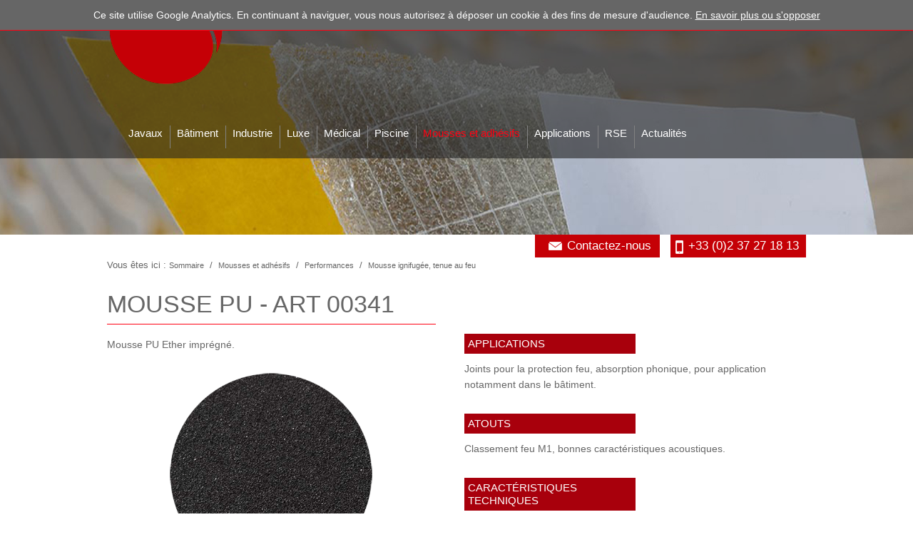

--- FILE ---
content_type: text/html; charset=utf-8
request_url: https://www.javaux.com/mousses-et-adhesifs/performances/mousse-ignifugee-tenue-au-feu/3723-mousse-pu-art-00341.html
body_size: 12606
content:
<!DOCTYPE html PUBLIC "-//W3C//DTD XHTML 1.0 Strict//EN" "http://www.w3.org/TR/xhtml1/DTD/xhtml1-strict.dtd">
<html xmlns="http://www.w3.org/1999/xhtml" xml:lang="fr" lang="fr">
	<head>
			<title>Mousse PU - ART 00341 | Javaux</title>
			<meta name="description" content="Mousse PU Ether imprégné. Classement feu M1, bonnes caractéristiques acoustiques." /><meta name="keywords" content="fabricant de mousse, transformateur joint étanchéité, mousse technique,  
mousse pvc, mousse protection corporelle, mousse médicale
" />
			<link rel="stylesheet" type="text/css" href="/modeles/fr/defaut/css/styles.css?mtime=1751382643" media="screen" title="Normal" /><link rel="stylesheet" type="text/css" href="/modeles/fr/defaut/css/print.css?mtime=1431424306" media="print" title="Normal" />
			<meta name="robots" content="index, follow"/>
			<link rel="icon" type="image/png" href="/images/favicon.png" />
			<link rel="stylesheet" type="text/css" href="/modeles/fr/defaut/css/MyFontsWebfontsKit.css">
				
			<script src="/script-cache-73a9594b3b7c08acf2729e9ef905aebc?mtime=1767588487" type="text/javascript"></script>
			<link rel="canonical" href="https://www.javaux.com/mousses-et-adhesifs/performances/mousse-ignifugee-tenue-au-feu/3723-mousse-pu-art-00341.html" />
		<meta http-equiv="Content-Type" content="application/xhtml+xml; charset=utf-8" />
		<meta name="viewport" content="width=device-width, initial-scale=1" />
		<meta name="format-detection" content="telephone=no" />
	
<!-- Google Tag Manager -->
		<script>(function(w,d,s,l,i){w[l]=w[l]||[];w[l].push({'gtm.start':
		new Date().getTime(),event:'gtm.js'});var f=d.getElementsByTagName(s)[0],
		j=d.createElement(s),dl=l!='dataLayer'?'&l='+l:'';j.async=true;j.src=
		'https://www.googletagmanager.com/gtm.js?id='+i+dl;f.parentNode.insertBefore(j,f);
		})(window,document,'script','dataLayer','GTM-K94LQKT');</script>
		<!-- End Google Tag Manager --><script>
			window.hasOwnProperty('dataLayer') || (dataLayer = []);dataLayer.push({"event":"view_item","currency":"EUR","value":0,"ecommerce":{"items":[{"item_name":"Mousse PU - ART 00341","item_id":"3723","price":0,"item_brand":"","item_category":"Tenue au feu","quantity":1}]}});
			</script></head>
	<body class="layoutLeftContentRight famillesTenueAuFeu catalogProductDetail"><!-- Google Tag Manager (noscript) -->
		<noscript><iframe src="https://www.googletagmanager.com/ns.html?id=GTM-K94LQKT"
		height="0" width="0" style="display:none;visibility:hidden"></iframe></noscript>
		<!-- End Google Tag Manager (noscript) -->
		<div id="ancre_haut_de_page">
		</div>
		<div id="page">
			
			<div id="header">
				
				<div id="headerInner">
						<div class="widget_search">
							<div class="widget widgetSearch">
	<h4>Votre recherche</h4>
  
	<div class="widgetContainer">	
  		<form id="searchform" method="post" action="/">
    		<fieldset>
      		<div class="row">
      		<label for="search_input_box">Rechercher</label>
      		<input type="text" id="search_input_box" name="q" class="wordsbox" />
      		
      		</div>
    		</fieldset>
      		<div class="submit">
        		<input type="submit" name="searchbutton" value="Chercher" />
      		</div>
  		</form>
  	</div>
  
 
	<div class="widgetFooter"></div>  
	<a class="boutonFermer"><span>Close</span></a>
</div>
<div class="widget widgetText menuBatiment menuTable">
	
			
	<div class="widgetContainer">
		<table border="1" cellpadding="1" cellspacing="1" style="width:1280px;">
	<tbody>
		<tr>
			<td colspan="5" style="text-align: center;">
			<h5 style="text-align: left;">B&acirc;timent : Retrouvez nos solutions techniques..</h5>
			</td>
		</tr>
		<tr>
			<td><a href="/batiment/construction-gros-oeuvre/" hreflang="fr" title="Construction gros oeuvre - Joint d'étanchéité-vignette" class="LinkIn"><img alt=" Construction gros oeuvre - Joint d'étanchéité-vignette " src="/media/copy_copy_img_1755__060029800_1540_09062014.jpg" /></a></td>
			<td><a href="/batiment/construction-modulaire-joint-de-calfeutrage/" hreflang="fr" title="Construction modulaire - Mousse acoustique - Joint de calfeutrage-vignette" class="LinkIn"><img alt=" Construction modulaire - Mousse acoustique - Joint de calfeutrage-vignette " src="/media/copy_img_1732__034565400_1555_09062014.jpg" /></a></td>
			<td><a href="/batiment/menuiserie-industrielle/" hreflang="fr" title="Menuiserie industrielle - Joint en caoutchouc - Pièce découpée-vignette" class="LinkIn"><img alt=" Menuiserie industrielle - Joint en caoutchouc - Pièce découpée-vignette " src="/media/copy_img_1551__017637000_1656_09062014.jpg" /></a></td>
			<td><a href="/batiment/climatisation-aeraulique/" hreflang="fr" title="Climatisation, aéraulique - Mousse anti-condensation-vignette" class="LinkIn"><img alt=" Climatisation, aéraulique - Mousse anti-condensation-vignette " src="/media/copy_img_1816__089695200_1702_09062014.jpg" /></a></td>
		</tr>
		<tr>
			<td style="text-align: center;"><a href="/batiment/construction-gros-oeuvre/" hreflang="fr" title="Construction  gros oeuvre" class="LinkIn">Construction gros oeuvre</a></td>
			<td style="text-align: center;"><a href="/batiment/construction-modulaire-joint-de-calfeutrage/" hreflang="fr" title="Construction modulaire" class="LinkIn">Construction modulaire</a></td>
			<td style="text-align: center;"><a href="/batiment/menuiserie-industrielle/" hreflang="fr" title="Menuiserie industrielle" class="LinkIn">Menuiserie industrielle</a></td>
			<td style="text-align: center;"><a href="/batiment/climatisation-aeraulique/" hreflang="fr" title="Climatisation, aéraulique" class="LinkIn">Climatisation, a&eacute;raulique</a></td>
		</tr>
	</tbody>
</table>

	</div>
	
	
</div><div class="widget widgetText menuIndustrie menuTable">
	
			
	<div class="widgetContainer">
		<table border="1" cellpadding="1" cellspacing="1" style="width:1280px;">
	<tbody>
		<tr>
			<td colspan="4" style="text-align: center;">
			<h5 style="text-align: left;">Industrie : Retrouvez nos solutions techniques..</h5>
			</td>
		</tr>
		<tr>
			<td style="text-align: center;"><a href="/industrie/plasturgie-electromenager-electronique/" hreflang="fr" title="Plasturgie, électroménager, électronique - Mousse anti-vibration - Pièce découpée-vignette" class="LinkIn"><img alt=" Plasturgie, électroménager, électronique - Mousse anti-vibration - Pièce découpée-vignette " src="/media/copy_img_1682__008921400_1704_09062014.jpg" /></a></td>
			<td style="text-align: center;"><a href="/industrie/tolerie-chaudronnerie/" hreflang="fr" title="Tôlerie, chaudronnerie - Pièce ou joint d'étanchéité-vignette" class="LinkIn"><img alt=" Tôlerie, chaudronnerie - Pièce ou joint d'étanchéité-vignette " src="/media/copy_img_1712__016645400_1709_09062014.jpg" /></a></td>
			<td style="text-align: center;"><a href="/industrie/protection-corporelle-confection/" hreflang="fr" title="Protection corporelle, confection - Pièce de protection-vignette" class="LinkIn"><img alt=" Protection corporelle, confection - Pièce de protection-vignette " src="/media/copy_img_1584__093113400_1711_09062014.jpg" /></a></td>
			<td style="text-align: center;"><a href="/industrie/transport/" hreflang="fr" title="Transport - Mousse anti-vibration-vignette" class="LinkIn"><img alt=" Transport - Mousse anti-vibration-vignette " src="/media/copy_img_1698__046504800_1715_09062014.jpg" /></a></td>
		</tr>
		<tr>
			<td style="text-align: center;"><a href="/industrie/plasturgie-electromenager-electronique/" hreflang="fr" title="Plasturgie, électroménager, électronique" class="LinkIn">Plasturgie, &eacute;lectrom&eacute;nager, &eacute;lectronique</a></td>
			<td style="text-align: center;"><a href="/industrie/tolerie-chaudronnerie/" hreflang="fr" title="Tôlerie, chaudronnerie" class="LinkIn">T&ocirc;lerie, chaudronnerie</a></td>
			<td style="text-align: center;"><a href="/industrie/protection-corporelle-confection/" hreflang="fr" title="Protection corporelle, confection" class="LinkIn">Protection corporelle, confection</a></td>
			<td style="text-align: center;"><a href="/industrie/transport/" hreflang="fr" title="Transport" class="LinkIn">Transport</a></td>
		</tr>
	</tbody>
</table>

	</div>
	
	
</div><div class="widget widgetText menuLuxe menuTable">
	
			
	<div class="widgetContainer">
		<table border="1" cellpadding="1" cellspacing="1" style="width:1280px;">
	<tbody>
		<tr>
			<td colspan="3" style="text-align: center;">
			<h5 style="text-align: left;">Luxe&nbsp;: Retrouvez nos solutions techniques..</h5>
			</td>
		</tr>
		<tr>
			<td style="text-align: center;"><a href="/luxe/sellerie-bagagerie/" hreflang="fr" title="Sellerie, bagagerie - Pièces de renfort-vignette" class="LinkIn"><img alt=" Sellerie, bagagerie - Pièces de renfort-vignette " src="/media/copy_img_1827__071600700_0910_10062014.jpg" /></a></td>
			<td style="text-align: center;"><a href="/luxe/coffrets-de-luxe-packaging-mousse/" hreflang="fr" title="Coffret de luxe - Insert pour calage-vignette" class="LinkIn"><img alt=" Coffret de luxe - Insert pour calage-vignette " src="/media/copy_img_1858__037758300_0912_10062014.jpg" /></a></td>
			<td style="text-align: center;"><a href="/luxe/presentation-et-communication/" hreflang="fr" title="Présentation et communication - Pièces de renfort-vignette" class="LinkIn"><img alt=" Présentation et communication - Pièces de renfort-vignette " src="/media/copy_img_1846__001471600_0917_10062014.jpg" /></a></td>
		</tr>
		<tr>
			<td style="text-align: center;"><a href="/luxe/sellerie-bagagerie/" hreflang="fr" title="Sellerie, bagagerie" class="LinkIn">Sellerie, bagagerie</a></td>
			<td style="text-align: center;"><a href="/luxe/coffrets-de-luxe-packaging-mousse/" hreflang="fr" title="Coffrets de luxe" class="LinkIn">Coffrets de luxe</a></td>
			<td style="text-align: center;"><a href="/luxe/presentation-et-communication/" hreflang="fr" title="Présentation et communication" class="LinkIn">Pr&eacute;sentation et communication</a></td>
		</tr>
	</tbody>
</table>

	</div>
	
	
</div><div class="widget widgetText menuMedical menuTable">
	
			
	<div class="widgetContainer">
		<table border="1" cellpadding="1" cellspacing="1" style="width:1280px;">
	<tbody>
		<tr>
			<td colspan="3" style="text-align: center;">
			<h5 style="text-align: left;">M&eacute;dical&nbsp;: Retrouvez nos solutions techniques..</h5>
			</td>
		</tr>
		<tr>
			<td style="text-align: center;"><a href="/medical/dispositifs-medicaux/" hreflang="fr" title="Dispositifs médicaux - Pièces de calage, confort, maintien-vignette" class="LinkIn"><img alt=" Dispositifs médicaux - Pièces de calage, confort, maintien-vignette " src="/media/dispositifs_medicaux_pieces_de_calage_confort_maintien_vignette.jpg" /></a></td>
			<td><a href="/medical/conditionnement-medical/" hreflang="fr" title="Conditionnement médical - Isolant thermique-vignette" class="LinkIn"><img alt=" Conditionnement médical - Isolant thermique-vignette " src="/media/copy_img_1887__095084300_1722_09062014.jpg" /></a></td>
			<td style="text-align: center;"><a href="/medical/materiel-medical/" hreflang="fr" title="Matériel médical - Mousse anti-vibration-vignette" class="LinkIn"><img alt=" Matériel médical - Mousse anti-vibration-vignette " src="/media/copy_img_1708__021919700_1724_09062014.jpg" /></a></td>
			<td style="text-align: center;"><a href="/podologie" class="LinkIn"><img alt="Vignette Podologie" class="null" src="/media/copy-placeholder-podologie.jpg" /></a></td>
		</tr>
		<tr>
			<td style="text-align: center;"><a href="/medical/dispositifs-medicaux/" hreflang="fr" title="Dispositifs médicaux" class="LinkIn">Dispositifs m&eacute;dicaux</a></td>
			<td style="text-align: center;"><a href="/medical/conditionnement-medical/" hreflang="fr" title="Conditionnement médical" class="LinkIn">Conditionnement m&eacute;dical</a></td>
			<td style="text-align: center;"><a href="/medical/materiel-medical/" hreflang="fr" title="Matériel médical" class="LinkIn">Mat&eacute;riel m&eacute;dical</a></td>
			<td style="text-align: center;"><a href="/podologie/" hreflang="fr" title="Podologie" class="LinkIn">Podologie</a></td>
		</tr>
	</tbody>
</table>

	</div>
	
	
</div><div class="widget widgetText menuMousses menuTable">
	
			
	<div class="widgetContainer">
		<table border="1" cellpadding="1" cellspacing="1" style="width:1280px;">
	<tbody>
		<tr>
			<td colspan="6" style="text-align: center;">
			<h5 style="text-align: left;">Mousses&nbsp;: Retrouvez nos solutions techniques..</h5>
			</td>
		</tr>
		<tr>
			<td style="text-align: center;">
			<h4>Mousses et adh&eacute;sifs</h4>
			</td>
			<td>
			<p><a href="/mousses-et-adhesifs/mousses-pe-pu-pvc/mousse-polyethylene-reticulee/" hreflang="fr" title="Mousse Polyéthylène réticulée - Mousses PE-EVA-vignette" class="LinkIn"><img alt=" Mousse Polyéthylène réticulée - Mousses PE-EVA-vignette " src="/media/copy_img_1959__072645300_0922_10062014.jpg" /></a></p>
			</td>
			<td>
			<p><a href="/mousses-et-adhesifs/mousses-pe-pu-pvc/caoutchouc-cellulaire-epdm-sbr-nbr/" hreflang="fr" title="Caoutchouc Cellulaire CR-vignette" class="LinkIn"><img alt=" Caoutchouc Cellulaire CR-vignette " src="/media/copy_img_1957__013489500_0926_10062014.jpg" /></a></p>
			</td>
			<td>
			<p><a href="/mousses-et-adhesifs/mousses-pe-pu-pvc/mousse-pu-mousse-polyurethane/" hreflang="fr" title="Mousse polyuréthane - PU complexe-vignette" class="LinkIn"><img alt=" Mousse polyuréthane - PU complexe-vignette " src="/media/copy_img_1968__078906500_1041_10062014.jpg" /></a></p>
			</td>
			<td>
			<p><a href="/mousses-et-adhesifs/mousses-pe-pu-pvc/mousse-pvc/" hreflang="fr" title="Mousse polyuréthane + Mousse PVC rigide-vignette" class="LinkIn"><img alt=" Mousse polyuréthane + Mousse PVC rigide-vignette " src="/media/copy_img_1975__075194800_0930_10062014.jpg" /></a></p>
			</td>
			<td>
			<p><a href="/mousses-et-adhesifs/mousses-pe-pu-pvc/adhesifs-doubles-faces/" hreflang="fr" title="Adhésifs Doubles Faces - Transferts tramés-vignette" class="LinkIn"><img alt=" Adhésifs Doubles Faces - Transferts tramés-vignette " src="/media/copy_img_1991__030062000_0931_10062014.jpg" /></a></p>
			</td>
		</tr>
		<tr>
			<td style="text-align: center;">
			<p>&nbsp;</p>
			</td>
			<td style="text-align: center;">
			<p><a href="/mousses-et-adhesifs/mousses-pe-pu-pvc/mousse-polyethylene-reticulee/" hreflang="fr" title="Mousse Polyéthylène réticulée" class="LinkIn">Mousse Poly&eacute;thyl&egrave;ne r&eacute;ticul&eacute;e</a></p>
			</td>
			<td style="text-align: center;">
			<p><a href="/mousses-et-adhesifs/mousses-pe-pu-pvc/caoutchouc-cellulaire-epdm-sbr-nbr/" hreflang="fr" title="Caoutchouc cellulaire" class="LinkIn">Caoutchouc cellulaire</a></p>
			</td>
			<td style="text-align: center;">
			<p><a href="/mousses-et-adhesifs/mousses-pe-pu-pvc/mousse-pu-mousse-polyurethane/" hreflang="fr" title="Mousse PU" class="LinkIn">Mousse PU</a></p>
			</td>
			<td style="text-align: center;">
			<p><a href="/mousses-et-adhesifs/mousses-pe-pu-pvc/mousse-pvc/" hreflang="fr" title="Mousse PVC" class="LinkIn">Mousse PVC</a></p>
			</td>
			<td style="text-align: center;">
			<p><a href="/mousses-et-adhesifs/mousses-pe-pu-pvc/adhesifs-doubles-faces/" hreflang="fr" title="Adhésifs Doubles Faces" class="LinkIn">Adh&eacute;sifs Doubles Faces</a></p>
			</td>
		</tr>
		<tr>
			<td style="text-align: center;">
			<h4>Normes</h4>
			</td>
			<td style="text-align: center;">
			<p><a href="/mousses-et-adhesifs/normes/cytoxicite-contact-peau-contact-alimentaire/" hreflang="fr" title="art-00127-vignette" class="LinkIn"><img alt=" art-00127-vignette " src="/media/copy_art00127__072076800_1601_28102016.png" /></a></p>
			</td>
			<td style="text-align: center;">
			<p><a href="/mousses-et-adhesifs/normes/classement-feu/" hreflang="fr" title="art-00280-vignette" class="LinkIn"><img alt=" art-00280-vignette " src="/media/copy_art00280__046594000_1604_28102016.png" /></a></p>
			</td>
			<td style="text-align: center;">
			<p><a href="/mousses-et-adhesifs/normes/toxicite-fumee/" hreflang="fr" title="art-00040-vignette" class="LinkIn"><img alt=" art-00040-vignette " src="/media/copy_art00040__008284200_1601_28102016.png" /></a></p>
			</td>
			<td style="text-align: center;">
			<p><a href="/mousses-et-adhesifs/normes/norme-rt2012-isolation/" hreflang="fr" title="art-00034-vignette" class="LinkIn"><img alt=" art-00034-vignette " src="/media/copy_art00034__073448700_1601_28102016.png" /></a></p>
			</td>
			<td>
			<p>&nbsp;</p>
			</td>
		</tr>
		<tr>
			<td>
			<p>&nbsp;</p>
			</td>
			<td style="text-align: center;">
			<p><a href="/mousses-et-adhesifs/normes/cytoxicite-contact-peau-contact-alimentaire/" hreflang="fr" title="Cytoxicité, contact peau, contact alimentaire" class="LinkIn">Cytoxicit&eacute;, contact peau, contact alimentaire</a></p>
			</td>
			<td style="text-align: center;">
			<p><a href="/mousses-et-adhesifs/normes/classement-feu/" hreflang="fr" title="Classement feu" class="LinkIn">Classement feu</a></p>
			</td>
			<td style="text-align: center;">
			<p><a href="/mousses-et-adhesifs/normes/toxicite-fumee/" hreflang="fr" title="Toxicité fumée" class="LinkIn">Toxicit&eacute; fum&eacute;e</a></p>
			</td>
			<td style="text-align: center;">
			<p><a href="/mousses-et-adhesifs/normes/norme-rt2012-isolation/" hreflang="fr" title="Norme RT2012 isolation" class="LinkIn">Norme RT2012 isolation</a></p>
			</td>
			<td style="text-align: center;">
			<p>&nbsp;</p>
			</td>
		</tr>
		<tr>
			<td style="text-align: center;">
			<h4>Performances</h4>
			</td>
			<td style="text-align: center;">
			<h3><a href="/mousses-et-adhesifs/performances/remanence/" hreflang="fr" title="art-00265-vignette" class="LinkIn"><img alt=" art-00265-vignette " src="/media/copy_art00265__037573900_1604_28102016.png" /></a></h3>
			</td>
			<td style="text-align: center;">
			<h3><a href="/mousses-et-adhesifs/performances/durete-mousse-anti-choc/" hreflang="fr" title="art-00141-vignette" class="LinkIn"><img alt=" art-00141-vignette " src="/media/copy1_art00141__086637200_1601_28102016.png" /></a></h3>
			</td>
			<td style="text-align: center;">
			<h3><a href="/mousses-et-adhesifs/performances/resistance-mecanique/" hreflang="fr" title="art-00152-vignette" class="LinkIn"><img alt=" art-00152-vignette " src="/media/copy_art00152__003275200_1601_28102016.png" /></a></h3>
			</td>
			<td style="text-align: center;">
			<h3><a href="/mousses-et-adhesifs/performances/mousse-ignifugee-tenue-au-feu/" hreflang="fr" title="art-00120-vignette" class="LinkIn"><img alt=" art-00120-vignette " src="/media/copy_art00120__064848200_1601_28102016.png" /></a></h3>
			</td>
			<td>
			<h3>&nbsp;</h3>
			</td>
		</tr>
		<tr>
			<td style="text-align: center;">
			<p>&nbsp;</p>
			</td>
			<td style="text-align: center;">
			<p><a href="/mousses-et-adhesifs/performances/remanence/" hreflang="fr" title="Rémanence" class="LinkIn">R&eacute;manence</a></p>
			</td>
			<td style="text-align: center;">
			<p><a href="/mousses-et-adhesifs/performances/durete-mousse-anti-choc/" hreflang="fr" title="Dureté" class="LinkIn">Duret&eacute;</a></p>
			</td>
			<td style="text-align: center;">
			<p><a href="/mousses-et-adhesifs/performances/resistance-mecanique/" hreflang="fr" title="Résistance mécanique" class="LinkIn">R&eacute;sistance m&eacute;canique</a></p>
			</td>
			<td style="text-align: center;">
			<p><a href="/mousses-et-adhesifs/performances/mousse-ignifugee-tenue-au-feu/" hreflang="fr" title="Mousse ignifugée - Tenue au feu" class="LinkIn">Mousse ignifug&eacute;e - Tenue au feu</a></p>
			</td>
			<td>
			<p>&nbsp;</p>
			</td>
		</tr>
	</tbody>
</table>

	</div>
	
	
</div><div class="widget widgetText menuPiscine menuTable">
	
			
	<div class="widgetContainer">
		<table border="1" cellpadding="1" cellspacing="1" style="width:1280px;">
	<tbody>
		<tr>
			<td colspan="3" style="text-align: center;">
			<h5 style="text-align: left;">Piscine&nbsp;: Retrouvez nos solutions techniques..</h5>
			</td>
		</tr>
		<tr>
			<td style="text-align: center;"><a href="/piscine/mousse-sous-couche-liner/" hreflang="fr" title="vignette-mousse-confort-mousse-sous-couche-liner-piscine" class="LinkIn"><img alt=" vignette-mousse-confort-mousse-sous-couche-liner-piscine " src="/media/vignettemousseconfortmoussesouscouchelinerpiscine__002383600_1353_05042017.jpg" /></a></td>
			<td><a href="/piscine/joint-d-etancheite-piscine/" hreflang="fr" title="vignette-joint-technique-decoupe-joint-d-etancheite-piscine-piscine" class="LinkIn"><img alt=" vignette-joint-technique-decoupe-joint-d-etancheite-piscine-piscine " src="/media/vignettejointtechniquedecoupejointdetancheitepiscinepiscine__003544600_1353_05042017.jpg" /></a></td>
			<td style="text-align: center;"><a href="/piscine/mousse-antivibrations/" hreflang="fr" title="vignettes-piece-antivibration-pe" class="LinkIn"><img alt=" vignettes-piece-antivibration-pe " src="/media/vignettespieceantivibrationpe__029017900_1652_06042017.jpg" /></a></td>
		</tr>
		<tr>
			<td style="text-align: center;"><a href="/piscine/mousse-sous-couche-liner/" hreflang="fr" title="Mousses sous-couche liner" class="LinkIn">Mousses sous-couche liner</a></td>
			<td style="text-align: center;"><a href="/piscine/joint-d-etancheite-piscine/" hreflang="fr" title="joints d'étanchéité piscine" class="LinkIn">joints d&#39;&eacute;tanch&eacute;it&eacute; piscine</a></td>
			<td style="text-align: center;"><a href="/piscine/mousse-antivibrations/" hreflang="fr" title="mousse anti-vibrations" class="LinkIn">mousse anti-vibrations</a></td>
		</tr>
	</tbody>
</table>

	</div>
	
	
</div><div class="widget widgetText menuApplications menuTable">
	
			
	<div class="widgetContainer">
		<table border="1" cellpadding="1" cellspacing="1" style="width:1280px;">
	<tbody>
		<tr>
			<td colspan="5" style="text-align: center;">
			<h5 style="text-align: left;">Applications&nbsp;: Retrouvez nos solutions techniques..</h5>
			</td>
		</tr>
		<tr>
			<td style="text-align: center;"><a href="/applications/etancheite-air-eau/" hreflang="fr" title="picto-eau-air" class="LinkIn"><img alt=" picto-eau-air " src="/media/pictoeauair__062112300_1537_18112016.png" /></a></td>
			<td style="text-align: center;"><a href="/applications/isolation-thermique/" hreflang="fr" title="picto-etancheite-thermique" class="LinkIn"><img alt=" picto-etancheite-thermique " src="/media/pictoetancheitethermique__060161000_1537_18112016.png" /></a></td>
			<td style="text-align: center;"><a href="/applications/isolation-phonique-mousse-anti-bruit/" hreflang="fr" title="picto-isolation-phonique" class="LinkIn"><img alt=" picto-isolation-phonique " src="/media/pictoisolationphonique__058292900_1537_18112016.png" /></a></td>
			<td style="text-align: center;"><a href="/applications/filtration-eau-air-poussiere/" hreflang="fr" title="15" class="LinkIn"><img alt=" 15 " src="/media/15__074762800_1529_25102016.png" /></a></td>
			<td style="text-align: center;"><a href="/applications/mousse-de-calage-et-protection/" hreflang="fr" title="picto-protection-calage" class="LinkIn"><img alt=" picto-protection-calage " src="/media/pictoprotectioncalage__056240400_1537_18112016.png" /></a></td>
		</tr>
		<tr>
			<td style="text-align: center;"><a href="/applications/etancheite-air-eau/" hreflang="fr" title="Etanchéité air, eau" class="LinkIn">Etanch&eacute;it&eacute; air, eau</a></td>
			<td style="text-align: center;"><a href="/applications/isolation-thermique/" hreflang="fr" title="Isolation thermique" class="LinkIn">Isolation thermique</a></td>
			<td style="text-align: center;"><a href="/applications/isolation-phonique-mousse-anti-bruit/" hreflang="fr" title="Isolation phonique" class="LinkIn">Isolation phonique</a></td>
			<td style="text-align: center;"><a href="/applications/filtration-eau-air-poussiere/" hreflang="fr" title="Filtration eau, air, poussière" class="LinkIn">Filtration eau, air, poussi&egrave;re</a></td>
			<td style="text-align: center;"><a href="/applications/mousse-de-calage-et-protection/" hreflang="fr" title="Calage de présentation" class="LinkIn">Protection et calage</a></td>
		</tr>
	</tbody>
</table>

	</div>
	
	
</div>
						</div>
						<div class="bouton-clic-loupe">
							<a class="clic-ouvre-from-search">
							</a>
						</div>
	   					<div class="widget_langues">
                            <div id="liens_langues">
								 <ul>
									 <li class="versionFR"><a href="/fr/mousses-et-adhesifs/performances/mousse-ignifugee-tenue-au-feu/3723-mousse-pu-art-00341.html" hreflang="fr" title="Fran&ccedil;ais">French version</a></li>
									 <li class="versionEN"><a href="/en/foams-adhesives/performances/fire-retardant-foam---fire-resistance/3723-mousse-pu-art-00341.html" hreflang="en" title="English">Version anglaise</a></li>
								 </ul>
							</div>
                        </div>
						
						<div id="boutonMenuResponsiveLeft"></div>
      					<div id="logo"><a href="/" title="JAVAUX - Mousses techniques et systèmes adhésifs" class="LinkIn"></a></div>
						
						<div id="signifiantJavaux">Mousses techniques et systèmes adhésifs</div>
						<div id="nested">
  <ul class="firstLevel">
  		<li class="defaultmenu javaux">
  			<a href="/javaux/histoire-de-mousses" title="Javaux" class="LinkIn"><span>Javaux</span></a>
  				<ul class="secondLevel">
  						<li class="defaultmenu histoire">
  							<a href="/javaux/histoire-de-mousses/" class="LinkIn"><span>Histoire de mousses</span></a>
  						</li>
  						<li class="defaultmenu activites">
  							<a href="/javaux/concepteur-transformateur/" class="LinkIn"><span>Transformateur</span></a>
  						</li>
  						<li class="defaultmenu valeurs">
  							<a href="/javaux/valeurs/" class="LinkIn"><span>Valeurs</span></a>
  						</li>
  						<li class="defaultmenu une_amme_riche">
  							<a href="/javaux/une-gamme-riche/" class="LinkIn"><span>Une gamme riche</span></a>
  						</li>
  						<li class="defaultmenu des_marches_varies">
  							<a href="/javaux/des-marches-varies/" class="LinkIn"><span>Des marchés variés</span></a>
  						</li>
  						<li class="defaultmenu outil_industriel">
  							<a href="/javaux/outil-industriel/" class="LinkIn"><span>Outil industriel</span></a>
  						</li>
  				</ul>
  		</li>
  		<li class="defaultmenu batiment menuAvecVignetteSousMenu">
  			<a href="/batiment/" title="Bâtiment" class="LinkIn"><span>Bâtiment</span></a>
  				<ul class="secondLevel">
  						<li class="defaultmenu construction_gros_oeuvre">
  							<a href="/batiment/construction-gros-oeuvre/" class="LinkIn"><span>Construction  gros oeuvre</span></a>
  						</li>
  						<li class="defaultmenu construction_modulaire">
  							<a href="/batiment/construction-modulaire-joint-de-calfeutrage/" class="LinkIn"><span>Construction modulaire - Joint de calfeutrage</span></a>
  						</li>
  						<li class="defaultmenu menuiserie_industrielle">
  							<a href="/batiment/menuiserie-industrielle/" class="LinkIn"><span>Menuiserie industrielle</span></a>
  						</li>
  						<li class="defaultmenu climatisation_chauffage">
  							<a href="/batiment/climatisation-aeraulique/" class="LinkIn"><span>Climatisation, aéraulique</span></a>
  						</li>
  				</ul>
  		</li>
  		<li class="defaultmenu industrie menuAvecVignetteSousMenu">
  			<a href="/industrie/" title="Industrie" class="LinkIn"><span>Industrie</span></a>
  				<ul class="secondLevel">
  						<li class="defaultmenu plasturgie">
  							<a href="/industrie/plasturgie-electromenager-electronique/" class="LinkIn"><span>Plasturgie, électroménager, électronique</span></a>
  						</li>
  						<li class="defaultmenu tolerie-chaudronnerie">
  							<a href="/industrie/tolerie-chaudronnerie/" class="LinkIn"><span>Tôlerie, chaudronnerie</span></a>
  						</li>
  						<li class="defaultmenu protection_corporelle">
  							<a href="/industrie/protection-corporelle-confection/" class="LinkIn"><span>Protection corporelle, confection</span></a>
  						</li>
  						<li class="defaultmenu transport">
  							<a href="/industrie/transport/" class="LinkIn"><span>Transport</span></a>
  						</li>
  				</ul>
  		</li>
  		<li class="defaultmenu luxe menuAvecVignetteSousMenu">
  			<a href="/luxe/" title="Luxe" class="LinkIn"><span>Luxe</span></a>
  				<ul class="secondLevel">
  						<li class="defaultmenu sellerie_bagagerie">
  							<a href="/luxe/sellerie-bagagerie/" class="LinkIn"><span>Sellerie, bagagerie</span></a>
  						</li>
  						<li class="defaultmenu coffrets_de_luxe">
  							<a href="/luxe/coffrets-de-luxe-packaging-mousse/" class="LinkIn"><span>Coffrets de luxe - Packaging mousse</span></a>
  						</li>
  						<li class="defaultmenu nautisme">
  							<a href="/luxe/presentation-et-communication/" class="LinkIn"><span>Présentation et communication</span></a>
  						</li>
  				</ul>
  		</li>
  		<li class="defaultmenu medical menuAvecVignetteSousMenu">
  			<a href="/medical/" title="Médical" class="LinkIn"><span>Médical</span></a>
  				<ul class="secondLevel">
  						<li class="defaultmenu dispositifs_medicaux">
  							<a href="/medical/dispositifs-medicaux/" class="LinkIn"><span>Dispositifs médicaux</span></a>
  						</li>
  						<li class="defaultmenu conditionnement_medical">
  							<a href="/medical/conditionnement-medical/" class="LinkIn"><span>Conditionnement médical</span></a>
  						</li>
  						<li class="defaultmenu materiel_medical">
  							<a href="/medical/materiel-medical/" class="LinkIn"><span>Matériel médical</span></a>
  						</li>
  						<li class="defaultmenu podologie">
  							<a href="/podologie/" class="LinkIn"><span>Podologie</span></a>
  								<ul class="thirdLevel">
  										<li class="defaultmenu recouvrement_durable">
  											<a href="/podologie/recouvrement-durable/" class="LinkIn"><span>Recouvrement durable</span></a>
  										</li>
  										<li class="defaultmenu recouvrement_confort">
  											<a href="/podologie/recouvrement-confort/" class="LinkIn"><span>Recouvrement Confort</span></a>
  										</li>
  										<li class="defaultmenu bases_corrections">
  											<a href="/podologie/bases-corrections/" class="LinkIn"><span>Bases & corrections</span></a>
  										</li>
  										<li class="defaultmenu amortissement">
  											<a href="/podologie/amortissement/" class="LinkIn"><span>Amortissement</span></a>
  										</li>
  										<li class="defaultmenu rebond">
  											<a href="/podologie/rebond/" class="LinkIn"><span>Rebond</span></a>
  										</li>
  										<li class="defaultmenu complexes_mousses">
  											<a href="/podologie/complexes-mousses-bi-densites/" class="LinkIn"><span>Complexes Mousses bi-densités</span></a>
  										</li>
  										<li class="defaultmenu complexes_mousses_tri_densites">
  											<a href="/podologie/complexes-mousses-tri-densites/" class="LinkIn"><span>Complexes mousses tri-densités</span></a>
  										</li>
  										<li class="defaultmenu complexes_mousses_adhesifs">
  											<a href="/podologie/complexes-mousses-adhesifs/" class="LinkIn"><span>Complexes Mousses & Adhésifs</span></a>
  										</li>
  								</ul>
  						</li>
  				</ul>
  		</li>
  		<li class="defaultmenu piscine menuAvecVignetteSousMenu">
  			<a href="/piscine/" title="Piscine" class="LinkIn"><span>Piscine</span></a>
  				<ul class="secondLevel">
  						<li class="defaultmenu mousse_sous-couche_liner">
  							<a href="/piscine/mousse-sous-couche-liner/" class="LinkIn"><span>Mousse sous-couche liner</span></a>
  						</li>
  						<li class="defaultmenu joint_d_etancheite_piscine">
  							<a href="/piscine/joint-d-etancheite-piscine/" class="LinkIn"><span>Joint d'étanchéité piscine</span></a>
  						</li>
  						<li class="defaultmenu mousse_antivibrations">
  							<a href="/piscine/mousse-antivibrations/" class="LinkIn"><span>Mousse antivibrations</span></a>
  						</li>
  				</ul>
  		</li>
  		<li class="active mousses menuAvecVignetteSousMenu">
  			<a href="/mousses-et-adhesifs/" title="Mousses et adhésifs" class="LinkIn"><span>Mousses et adhésifs</span></a>
  				<ul class="secondLevel">
  						<li class="defaultmenu mousses_pe_pu_pvc">
  							<a href="/mousses-et-adhesifs/mousses-pe-pu-pvc/" class="LinkIn"><span>Mousses PE, PU, PVC</span></a>
  								<ul class="thirdLevel">
  										<li class="defaultmenu caoutchouc_cellulaire">
  											<a href="/mousses-et-adhesifs/mousses-pe-pu-pvc/caoutchouc-cellulaire-epdm-sbr-nbr/" class="LinkIn"><span>Caoutchouc cellulaire EPDM, SBR, NBR</span></a>
  										</li>
  										<li class="defaultmenu pe_reticule_basse_densite">
  											<a href="/mousses-et-adhesifs/mousses-pe-pu-pvc/mousse-polyethylene-reticulee/" class="LinkIn"><span>Mousse Polyéthylène réticulée</span></a>
  										</li>
  										<li class="defaultmenu pvc_cellulaire">
  											<a href="/mousses-et-adhesifs/mousses-pe-pu-pvc/adhesifs-doubles-faces/" class="LinkIn"><span>Adhésifs Doubles Faces</span></a>
  										</li>
  										<li class="defaultmenu autres_mousses">
  											<a href="/mousses-et-adhesifs/mousses-pe-pu-pvc/mousse-pvc/" class="LinkIn"><span>Mousse PVC</span></a>
  										</li>
  										<li class="defaultmenu mousse_pe">
  											<a href="/mousses-et-adhesifs/mousses-pe-pu-pvc/mousse-pu-mousse-polyurethane/" class="LinkIn"><span>Mousse PU - Mousse Polyuréthane</span></a>
  										</li>
  								</ul>
  						</li>
  						<li class="defaultmenu normes">
  							<a href="/mousses-et-adhesifs/normes/" class="LinkIn"><span>Normes</span></a>
  								<ul class="thirdLevel">
  										<li class="defaultmenu rt_2012">
  											<a href="/mousses-et-adhesifs/normes/norme-rt2012-isolation/" class="LinkIn"><span>Norme RT2012 isolation</span></a>
  										</li>
  										<li class="defaultmenu toxicite_fumee">
  											<a href="/mousses-et-adhesifs/normes/toxicite-fumee/" class="LinkIn"><span>Toxicité fumée</span></a>
  										</li>
  										<li class="defaultmenu classement_feu">
  											<a href="/mousses-et-adhesifs/normes/classement-feu/" class="LinkIn"><span>Classement feu</span></a>
  										</li>
  										<li class="defaultmenu cytoxicite_contact_peau">
  											<a href="/mousses-et-adhesifs/normes/cytoxicite-contact-peau-contact-alimentaire/" class="LinkIn"><span>Cytoxicité, contact peau, contact alimentaire</span></a>
  										</li>
  								</ul>
  						</li>
  						<li class="active performances">
  							<a href="/mousses-et-adhesifs/performances/" class="LinkIn"><span>Performances</span></a>
  								<ul class="thirdLevel">
  										<li class="active tenue_au_feu">
  											<a href="/mousses-et-adhesifs/performances/mousse-ignifugee-tenue-au-feu/" class="LinkIn"><span>Mousse ignifugée, tenue au feu</span></a>
  										</li>
  										<li class="defaultmenu resistance_mecanique">
  											<a href="/mousses-et-adhesifs/performances/resistance-mecanique/" class="LinkIn"><span>Résistance mécanique</span></a>
  										</li>
  										<li class="defaultmenu durete">
  											<a href="/mousses-et-adhesifs/performances/durete-mousse-anti-choc/" class="LinkIn"><span>Dureté - Mousse anti choc</span></a>
  										</li>
  										<li class="defaultmenu remanence">
  											<a href="/mousses-et-adhesifs/performances/remanence/" class="LinkIn"><span>Rémanence</span></a>
  										</li>
  								</ul>
  						</li>
  				</ul>
  		</li>
  		<li class="defaultmenu applications menuAvecVignetteSousMenu">
  			<a href="/applications/" title="Applications" class="LinkIn"><span>Applications</span></a>
  				<ul class="secondLevel">
  						<li class="defaultmenu etancheite_air_eau">
  							<a href="/applications/etancheite-air-eau/" class="LinkIn"><span>Etanchéité air, eau</span></a>
  						</li>
  						<li class="defaultmenu isolation_thermique">
  							<a href="/applications/isolation-thermique/" class="LinkIn"><span>Isolation thermique</span></a>
  						</li>
  						<li class="defaultmenu accoustique">
  							<a href="/applications/isolation-phonique-mousse-anti-bruit/" class="LinkIn"><span>Isolation phonique - Mousse anti bruit</span></a>
  						</li>
  						<li class="defaultmenu filtration_eau_air_poussiere">
  							<a href="/applications/filtration-eau-air-poussiere/" class="LinkIn"><span>Filtration eau, air, poussière</span></a>
  						</li>
  						<li class="defaultmenu calage_thermique">
  							<a href="/applications/mousse-de-calage-et-protection/" class="LinkIn"><span>Mousse de calage et protection</span></a>
  						</li>
  				</ul>
  		</li>
  		<li class="defaultmenu rseMenu">
  			<a href="/rse/" title="RSE" class="LinkIn"><span>RSE</span></a>
  				<ul class="secondLevel">
  						<li class="defaultmenu rseMenu gouvernanceResponsable">
  							<a href="/rse/gouvernance-responsable/" class="LinkIn"><span>Gouvernance responsable</span></a>
  						</li>
  						<li class="defaultmenu Javaux">
  							<a href="/rse/travailler-chez-javaux/" class="LinkIn"><span>Travailler chez Javaux</span></a>
  						</li>
  						<li class="defaultmenu javaux">
  							<a href="/rse/offrir-des-solutions-perennes/" class="LinkIn"><span>Offrir des solutions pérennes</span></a>
  						</li>
  						<li class="defaultmenu javaux">
  							<a href="/rse/reduire-l-impact-sur-l-environnement/" class="LinkIn"><span>Réduire l'impact sur l'environnement</span></a>
  						</li>
  						<li class="defaultmenu javaux">
  							<a href="/rse/avoir-un-impact-positif-sur-le-territoire/" class="LinkIn"><span>Avoir un impact positif sur le territoire</span></a>
  						</li>
  				</ul>
  		</li>
  		<li class="defaultmenu actualites">
  			<a href="/actualites/" title="Actualités" class="LinkIn"><span>Actualités</span></a>
  		</li>
  		<li class="defaultmenu contact">
  			<a href="/contact/" title="Contact" class="LinkIn"><span>Contact</span></a>
  		</li>
  </ul>
</div>

						
   						
				</div>
			</div>	
				<div id="visuelPage"><div id="masqueVisuel"><img src="/media/mousses-et-adhesifs.jpg" alt="Mousses et adhésifs"  />

</div>
				</div>
					
			
  		
			<div id="wrapper">
				<div id="wrapperInner">
					
					<div id="container">
       
       
						<div id="leftbar">
        
							
							
						</div>
					
						
						<div id="contents">
							<div id="contentsInner">
									<div class="widget widgetText telephone">
	
			
	<div class="widgetContainer">
		<p><img alt="phone" src="/media/phone__071881000_1130_26102016.png" />+33 (0)2 37 27 18 13</p>

	</div>
	
	
</div><div class="widget widgetText contactez-nous">
	
			
	<div class="widgetContainer">
		<p><img alt="Contactez-nous" src="/media/contact__070543500_1138_26102016.png" /><a href="/contact/" hreflang="fr" title="Contactez-nous" class="LinkIn">Contactez-nous</a></p>

	</div>
	
	
</div>
									
									
					
<div class="breadcrumb">
	<span class="breadcrumb_label">Vous &ecirc;tes ici :</span>
	<span class="breadcrumb_navigation">
		
<span><a title="Sommaire" href="/" lang="fr" class="LinkIn"><span>Sommaire</span></a></span>
&nbsp;&#047;&nbsp;
<span><a title="Mousses et adhésifs" href="/mousses-et-adhesifs/" lang="fr" class="LinkIn"><span>Mousses et adhésifs</span></a></span>
&nbsp;&#047;&nbsp;
<span><a title="Performances" href="/mousses-et-adhesifs/performances/" lang="fr" class="LinkIn"><span>Performances</span></a></span>
&nbsp;&#047;&nbsp;
<span><a title="Mousse ignifugée, tenue au feu" href="/mousses-et-adhesifs/performances/mousse-ignifugee-tenue-au-feu/" lang="fr" class="LinkIn"><span>Mousse ignifugée, tenue au feu</span></a></span>

	</span>
</div>
									
<div id="product" class="product_detail">  
	
	
	
	<div class="colonne1">
	<h1>Mousse PU - ART 00341</h1>
	 <div class="description">
	  <p>Mousse PU Ether imprégné.</p>

	 </div>
		<div class="productPictures">
			<div id="productPicture">
				<img src="/media/art00341__098540900_1609_28102016.png" alt="Mousse PU - ART 00341"  />


				
			</div>
		</div>
		<h3>Mousse PU - ART 00341</h3>
		<div id="visuels_additionnels">
		</div>
	</div>
  <div class="colonne2">
	  <div class="pictosProduits">
		
	   </div>
  <h5>Applications</h5>
	<p><p>Joints pour la protection feu, absorption phonique, pour application notamment dans le b&acirc;timent.</p>
</p>
  <h5>Atouts</h5>
	<p><p>Classement feu M1, bonnes caract&eacute;ristiques acoustiques.</p>
</p>
  <h5>Caractéristiques techniques</h5>
	<p><strong>Densité en kg / m3 (valeurs indicatives) :</strong>
		45
	</p>
	<p><strong>Coloris possibles :</strong>
		Noir
	</p>
	<p><strong>Type de cellularisation :</strong>
		Cellules ouvertes
	</p>
	<p><strong>Dureté / souplesse (shore A/00) (valeurs indicatives) :</strong>
	Souple
	</p>
	<p><strong>Inflammabilité :</strong>
		M1
	</p>
	</p>
	</p>
	<p class="retourPagePrecedente"></p>
  </div>

  
	
	
  
	
	
	

	
	
	

	

	
</div>


		
		<script type="text/javascript">
				<!--
					
                        function initProductLightbox()
                        {
                            $('div.productPictures img').each(function(i, elmt) {
                                var jqElmt = $(elmt);
                                if (jqElmt.parent()[0].tagName == 'A') {
                                    return;
                                }
                                var link = $('<a href="' + jqElmt.attr('src').replace('/thumbnails/', '/') + '" rel="productLightbox" title="' + jqElmt.attr('alt') + '" class="LinkIn productLightbox"></a>');
                                link.insertAfter(jqElmt);
                                link.append(jqElmt);
                            });
                            $('div.productPictures a.productLightbox').lightbox({fileLoadingImage:false});
                        }
                        $(function(){
                            initProductLightbox();
                        });
                    
				//-->
				</script>
	

									
									
          							
          							
          							
								<hr class="clear"/>	
							
							</div>
						</div>
						
					</div>
					
					
						<div id="rightbar">
							
							
						</div>	
					
				</div>
				<div class="widgetsBottomcontact">
							<div class="widget widgetText telephone">
	
			
	<div class="widgetContainer">
		<p><img alt="phone" src="/media/phone__071881000_1130_26102016.png" />+33 (0)2 37 27 18 13</p>

	</div>
	
	
</div><div class="widget widgetText contactez-nous">
	
			
	<div class="widgetContainer">
		<p><img alt="Contactez-nous" src="/media/contact__070543500_1138_26102016.png" /><a href="/contact/" hreflang="fr" title="Contactez-nous" class="LinkIn">Contactez-nous</a></p>

	</div>
	
	
</div>
							
				</div>
			</div>
			
			
			
			<div id="footer">
				<div id="footerInner">
				<div id="scroll">
				<p><a href="#ancre_haut_de_page" title="retour haut de page" class="LinkIn"></a></p>
			</div>
						
						<div class="widget widgetText rse-footer-col-1">
	
			
	<div class="widgetContainer">
		<p class="px-10px"><strong>L&#39;ENTREPRISE JAVAUX</strong></p>

<p class="my-0">&nbsp;</p>

<p class="mt-0 px-10px">Javaux, soci&eacute;t&eacute; cr&eacute;&eacute;e au milieu des ann&eacute;es 50 en Eure-et-Loir est une entreprise industrielle sp&eacute;cialis&eacute;e dans la transformation de mousses techniques, notamment pour des applications d&#39;&eacute;tanch&eacute;it&eacute;, d&#39;isolation thermique, phonique, d&#39;amortissement, de calfeutrage, de confort. Les mousses poly&eacute;thyl&egrave;ne r&eacute;ticul&eacute;, les caoutchoucs cellulaires et les mousses PU techniques, notamment anti-vibratoire constituent notre c&oelig;ur de gamme.</p>

<p class="px-10px">Un partenariat privil&eacute;gi&eacute; avec nos fournisseurs, associ&eacute; &agrave; une connaissance pointue des mati&egrave;res et un savoir-faire unique nous ont permis de nous d&eacute;velopper et d&#39;&ecirc;tre reconnus par nos clients.</p>

	</div>
	
	
</div><div class="widget widgetText rse-footer-col-2 tab-w-100">
	
			
	<div class="widgetContainer">
		<p><strong>RESPONSABILIT&Eacute; SOCI&Eacute;TALE DES ENTREPRISES</strong></p>

<p class="my-0">&nbsp;</p>

<ul>
	<li class="active Javaux"><a class="LinkIn LinkIn" href="/rse/" title="RSE"><span>RSE</span></a></li>
	<li class="default Javaux"><a class="LinkIn LinkIn" href="/rse/gouvernance-responsable/" target="_self" title="Gouvernance responsable"><span>Gouvernance responsable</span></a></li>
	<li class="default Javaux"><a class="LinkIn LinkIn" href="/rse/travailler-chez-javaux/" title="Travailler chez Javaux"><span>Travailler chez Javaux</span></a></li>
	<li class="default Javaux"><a class="LinkIn" title="Offrir des solutions durables"><span></span></a><a href="https://www.javaux.com/rse/offrir-des-solutions-perennes/" class="LinkIn"><span>Offrir des solutions p&eacute;rennes</span></a></li>
	<li class="active Javaux"><a class="LinkIn" title="Réduire l'impact sur l'environnement"><span></span></a><a href="https://www.javaux.com/rse/reduire-l-impact-sur-l-environnement/" class="LinkIn"><span>R&eacute;duire l&#39;impact sur l&#39;environnement</span></a></li>
	<li class="default Javaux"><a class="LinkIn" title="Avoir un impact positif sur le territoire"><span></span></a><a href="https://www.javaux.com/rse/avoir-un-impact-positif-sur-le-territoire/" class="LinkIn"><span>Avoir un impact positif sur le territoire</span></a></li>
</ul>

	</div>
	
	
</div><div class="widget widgetText rse-footer-col-3">
	
			
	<div class="widgetContainer">
		<p class="tab-mt-30px"><strong>L&#39;OFFRE JAVAUX</strong></p>

<p class="my-0">&nbsp;</p>

<ul>
	<li class="default histoire"><a class="LinkIn LinkIn" href="/javaux/histoire-de-mousses/" title="Histoire de mousses"><span>Histoire de mousses</span></a></li>
	<li class="default batiment menuAvecVignetteSousMenu"><a class="LinkIn LinkIn" href="/batiment/" title="Bâtiment"><span>B&acirc;timent</span></a></li>
	<li class="default industrie menuAvecVignetteSousMenu"><a class="LinkIn LinkIn" href="/industrie/" title="Industrie"><span>Industrie</span></a></li>
	<li class="default luxe menuAvecVignetteSousMenu"><a class="LinkIn LinkIn" href="/luxe/"><span>Luxe</span></a></li>
	<li class="default medical menuAvecVignetteSousMenu"><a class="LinkIn LinkIn" href="/medical/" title="Médical"><span>M&eacute;dical</span></a></li>
	<li class="default piscine menuAvecVignetteSousMenu"><a class="LinkIn LinkIn" href="/piscine/"><span>Piscine</span></a></li>
	<li class="default mousses menuAvecVignetteSousMenu"><a class="LinkIn LinkIn" href="/mousses-et-adhesifs/" title="Mousses et adhésifs"><span>Mousses et adh&eacute;sifs</span></a></li>
	<li class="default applications menuAvecVignetteSousMenu"><a class="LinkIn LinkIn" href="/applications/"><span>Applications</span></a></li>
</ul>

	</div>
	
	
</div><div class="widget widgetText">
	
			
	<div class="widgetContainer">
		<div class="widget widgetText textefooter w-100">
<div class="widgetContainer w-100">
<p class="red-text" style="text-align: center;"><strong>CONTACT</strong></p>

<p style="text-align: center;">Tel. : +33 (0)237271813, contact@javaux.com</p>

<p style="text-align: center;">Z.I. Maingournois, 13 route de St-Mamert 28130 Maintenon</p>

<p style="text-align: center;"><a class="LinkIn LinkIn" href="https://www.javaux.com/mentions-legales/" hreflang="fr" title="Mentions légales">Mentions l&eacute;gales</a>&nbsp;-&nbsp;<a class="LinkIn LinkIn" href="https://www.javaux.com/plan-du-site/" hreflang="fr" title="Plan du site">Plan du site</a>&nbsp;-&nbsp;<a class="LinkFile LinkFile" href="https://www.javaux.com/media/cgv_javaux_05_2017__082824800_1611_08012018.pdf" hreflang="fr" target="_blank" title="CGV">CGV</a></p>
</div>
</div>

	</div>
	
	
</div>
						<hr class="clear"/>	
				</div>
				
			</div>
			
			<div id="footerBis">
				Charte graphique et développement - <a href="http://cj.com.fr" target="_blank" rel="noindex, nofollow" class="LinkOut">Agence cj.com Le Mans</a>
			</div>
			
			
		</div>
			
		
		<div id="overDiv" style="position:absolute;visibility:hidden;z-index:1000;" >&nbsp;</div>
		

   

<script type="text/javascript" src="//ajax.googleapis.com/ajax/libs/jqueryui/1.8.23/jquery-ui.min.js"></script>
<script type="text/javascript" src="/common_scripts/nav.js"></script>
<script type="text/javascript" src="/scripts/functions.js"></script>

<script type="text/javascript" src="/scripts/jquery.elevatezoom.min.js"></script>

<script type="text/javascript">

<!--
function init(){
	sfHover();
}
womAdd('init();');
// -->
</script>

<script async src="https://www.googletagmanager.com/gtag/js?id=G-JCTJXH4PYY"></script>
<script>
  window.dataLayer = window.dataLayer || [];
  function gtag(){dataLayer.push(arguments);}
  gtag('js', new Date());

  gtag('config', 'G-JCTJXH4PYY');
</script>
<script type="text/javascript">
var tagAnalyticsCNIL = {}

tagAnalyticsCNIL.CookieConsent = function() {
    // Remplacez la valeur UA-XXXXXX-Y par l'identifiant analytics de votre site.
    var gaProperty = 'UA-52902521-1'
    // Désactive le tracking si le cookie d'Opt-out existe déjÃ .
    var disableStr = 'ga-disable-' + gaProperty;
    var firstCall = false;

    //Cette fonction retourne la date dâ€™expiration du cookie de consentement 

    function getCookieExpireDate() { 
     // Le nombre de millisecondes que font 13 mois 
     var cookieTimeout = 33696000000;
     var date = new Date();
     date.setTime(date.getTime()+cookieTimeout);
     var expires = "; expires="+date.toGMTString();
     return expires;
    }


    //Cette fonction vérifie si on  a déjÃ  obtenu le consentement de la personne qui visite le site.
    function checkFirstVisit() {
       var consentCookie =  getCookie('hasConsent'); 
       if ( !consentCookie ) return true;
    }

    //Affiche une  bannière d'information en haut de la page
     function showBanner(){
        var bodytag = document.getElementsByTagName('body')[0];
        var div = document.createElement('div');
        div.setAttribute('id','cookie-banner');
        div.setAttribute('width','70%');
        // Le code HTML de la demande de consentement
        div.innerHTML =  '<div id="cookie-banner-message" align="center">Ce site utilise Google\
        Analytics. En continuant à naviguer, vous nous autorisez à déposer un cookie à des fins de mesure\
        d\'audience. <a href="javascript:tagAnalyticsCNIL.CookieConsent.showInform()" \
        style="text-decoration:underline;" class="LinkIn"> En savoir plus ou s\'opposer</a></div>';
        // Vous pouvez modifier le contenu ainsi que le style
        // Ajoute la bannière juste au début de la page 
        bodytag.insertBefore(div,bodytag.firstChild); 
        document.getElementsByTagName('body')[0].className+=' cookiebanner';    
        createInformAndAskDiv();
     }
          
          
    // Fonction utile pour récupérer un cookie à partir de son nom
    function getCookie(NameOfCookie)  {
        if (document.cookie.length > 0) {        
            begin = document.cookie.indexOf(NameOfCookie+"=");
            if (begin != -1)  {
                begin += NameOfCookie.length+1;
                end = document.cookie.indexOf(";", begin);
                if (end == -1) end = document.cookie.length;
                return unescape(document.cookie.substring(begin, end)); 
            }
         }
        return null;
    }

    //Récupère la version d'Internet Explorer, si c'est un autre navigateur la fonction renvoie -1
    function getInternetExplorerVersion() {
      var rv = -1;
      if (navigator.appName == 'Microsoft Internet Explorer')  {
        var ua = navigator.userAgent;
        var re  = new RegExp("MSIE ([0-9]{1,}[\.0-9]{0,})");
        if (re.exec(ua) != null)
          rv = parseFloat( RegExp.$1 );
      }  else if (navigator.appName == 'Netscape')  {
        var ua = navigator.userAgent;
        var re  = new RegExp("Trident/.*rv:([0-9]{1,}[\.0-9]{0,})");
        if (re.exec(ua) != null)
          rv = parseFloat( RegExp.$1 );
      }
      return rv;
    }

    //Effectue une demande de confirmation de DNT pour les utilisateurs d'IE
    function askDNTConfirmation() {
        var r = confirm("La signal DoNotTrack de votre navigateur est activé, confirmez vous activer \
        la fonction DoNotTrack?")
        return r;
    }

    //Vérifie la valeur de navigator.DoNotTrack pour savoir si le signal est activé et est à  1
    function notToTrack() {
        if ( (navigator.doNotTrack && (navigator.doNotTrack=='yes' || navigator.doNotTrack=='1'))
            || ( navigator.msDoNotTrack && navigator.msDoNotTrack == '1') ) {
            var isIE = (getInternetExplorerVersion()!=-1)
            if (!isIE){    
                 return true;
            }
            return false;
        }
    }

    //Si le signal est à  0 on considère que le consentement a déjà  été obtenu
    function isToTrack() {
        if ( navigator.doNotTrack && (navigator.doNotTrack=='no' || navigator.doNotTrack==0 )) {
            return true;
        }
    }
       
    // Fonction d'effacement des cookies   
    function delCookie(name )   {
        var path = ";path=" + "/";
        var hostname = document.location.hostname;
        if (hostname.indexOf("www.") === 0)
            hostname = hostname.substring(4);
        var domain = ";domain=" + "."+hostname;
        var expiration = "Thu, 01-Jan-1970 00:00:01 GMT";       
        document.cookie = name + "=" + path + domain + ";expires=" + expiration;
    }
      
    // Efface tous les types de cookies utilisés par Google Analytics    
    function deleteAnalyticsCookies() {
        var cookieNames = ["__utma","__utmb","__utmc","__utmt","__utmv","__utmz","_ga","_gat"]
        for (var i=0; i<cookieNames.length; i++)
            delCookie(cookieNames[i])
    }

    //La fonction qui informe et demande le consentement. Il s'agit d'un div qui apparait au centre de la page
    function createInformAndAskDiv() {
        var bodytag = document.getElementsByTagName('body')[0];
        var div = document.createElement('div');
        div.setAttribute('id','inform-and-ask');
        //div.style.width= window.innerWidth+"px" ;
       // div.style.height= window.innerHeight+"px";
        div.style.display= "none";
        div.style.position= "relative";
        // Le code HTML de la demande de consentement
        // Vous pouvez modifier le contenu ainsi que le style
        div.innerHTML =  '<div id="inform-and-consent">\
        <div><span><b>Les cookies Google Analytics</b></span></div><div>Ce site utilise  des cookies\
        de Google Analytics, ces cookies nous aident à  identifier le contenu qui vous interesse le plus\
        ainsi qu\'à  repérer certains dysfonctionnements. Vos données de navigations sur ce site sont\
        envoyées à  Google Inc</div><div style="padding :10px 10px;text-align:center;"><button\
        name="S\'opposer" onclick="tagAnalyticsCNIL.CookieConsent.gaOptout();\
        tagAnalyticsCNIL.CookieConsent.hideInform();" id="optout-button" >S\'opposer</button>\
        <button name="cancel" onclick="tagAnalyticsCNIL.CookieConsent.hideInform()"\
        >Accepter</button></div></div>';
        // Ajoute la bannière juste au début de la page 
        bodytag.insertBefore(div,bodytag.firstChild); 
    }
	function isClickOnOptOut( evt) { 
        // Si le noeud parent ou le noeud parent du parent est la bannière, on ignore le clic
        return(evt.target.parentNode.id == 'cookie-banner' || evt.target.parentNode.parentNode.id =='cookie-banner' 
        || evt.target.id == 'optout-button')
    }

    function consent(evt) {
        // On vérifie qu'il ne s'agit pas d'un clic sur la bannière
        if (!isClickOnOptOut(evt) ) { 
            if ( !clickprocessed) {
                evt.preventDefault();
                document.cookie = 'hasConsent=true; '+ getCookieExpireDate() +' ; path=/'; 
                callGoogleAnalytics();
                clickprocessed = true;
                window.setTimeout(function() {evt.target.click();}, 1000)
            } 
        }
    }
    // Tag Google Analytics, cette version est avec le tag Universal Analytics
    function callGoogleAnalytics() {
        if (firstCall) return;
        else firstCall = true;
        
        // InsÃ©rez votre tag Google Analytics ou Universal Analytics ici
	  (function(i,s,o,g,r,a,m){i['GoogleAnalyticsObject']=r;i[r]=i[r]||function(){
	  (i[r].q=i[r].q||[]).push(arguments)},i[r].l=1*new Date();a=s.createElement(o),
	  m=s.getElementsByTagName(o)[0];a.async=1;a.src=g;m.parentNode.insertBefore(a,m)
	  })(window,document,'script','//www.google-analytics.com/analytics.js','ga');

	  ga('create', 'UA-52902521-1', 'auto');
	  ga('send', 'pageview');

    }

    return {
        // La fonction d'opt-out   
         gaOptout: function() {
            document.cookie = disableStr + '=true;'+ getCookieExpireDate() +' ; path=/';       
            document.cookie = 'hasConsent=false;'+ getCookieExpireDate() +' ; path=/';
            var div = document.getElementById('cookie-banner');
            // Ci dessous le code de la banniÃ¨re affichÃ©e une fois que l'utilisateur s'est opposÃ© au dÃ©pot
            // Vous pouvez modifier le contenu et le style
            if ( div!= null ) div.innerHTML = '<div id="cookie-message"> Vous vous êtes opposé au dépôt de cookies de mesures d\'audience\
            dans votre navigateur </div>'
            window[disableStr] = true;
            deleteAnalyticsCookies();
        },
      
         showInform: function() {
            var div = document.getElementById("inform-and-ask");
            div.style.display = "";
        },
        
         hideInform: function() {
            var div = document.getElementById("inform-and-ask");
            div.style.display = "none";
            var div = document.getElementById("cookie-banner");
            div.style.display = "none";
        },
        
         start: function() {
            //Ce bout de code vÃ©rifie que le consentement n'a pas dÃ©jÃ  Ã©tÃ© obtenu avant d'afficher
            // la banniÃ¨re
            var consentCookie =  getCookie('hasConsent');
            clickprocessed = false; 
            if (!consentCookie) {
                //L'utilisateur n'a pas encore de cookie, on affiche la banniÃ©re. 
                //Si il clique sur un autre Ã©lÃ©ment que la banniÃ©re on enregistre le consentement
                if ( notToTrack() ) { 
                    //L'utilisateur a activÃ© DoNotTrack. Do not ask for consent and just opt him out
                    tagAnalyticsCNIL.CookieConsent.gaOptout()
                    alert("You've enabled DNT, we're respecting your choice")
                } else {
                    if (isToTrack() ) { 
                        consent();
                    } else {
                        if (window.addEventListener) { 
                          window.addEventListener("load", showBanner, false);
                          document.addEventListener("click", consent, false);
                        } else {
                          window.attachEvent("onload", showBanner);
                          document.attachEvent("onclick", consent);
                        }
                    }
                }
            } else {
                if (document.cookie.indexOf('hasConsent=false') > -1) 
                    window[disableStr] = true;
                else 
                    window[disableStr] = false;
                    callGoogleAnalytics();
            }
        }
    }

}();

tagAnalyticsCNIL.CookieConsent.start();
</script>
	</body>
</html>


--- FILE ---
content_type: text/css
request_url: https://www.javaux.com/modeles/fr/defaut/css/styles.css?mtime=1751382643
body_size: 3404
content:
@charset "iso-8859-1";

@import url(main.css);
@import url(gallery.css);
@import url(elements.css);
@import url(structure.css);
@import url(navigationElements.css);
@import url(form.css);
@import url(boxes.css);
@import url(account.css);
@import url(catalog.css);
@import url(publicationMethods.css);
@import url(search.css);
@import url(board.css);
@import url(ads.css);
@import url(directory.css);
@import url(community.css);
@import url(jquery-ui.css);
@import url(googleMap.css);
@import url(responsive.css);

/* --------------
CALAGE DES BLOCS
-----------------*/
*{
	font-size: 14px;
}
.clear {
	border:0;
	clear: both;
	height:0;
	line-height:0;
	visibility: hidden;
}

/* bouton pour revenir en haut */
#scroll{
    position: relative;
    bottom: 20px;
    right: 10px;
    display: none;
    background: url(/images/up.png) left center no-repeat;
	width: 40px;
	height: 40px;
	opacity: 0.3;
	filter: alpha(opacity=30);
	transition: opacity 1s ease-out;
	margin: 0 auto
    
}
#scroll:hover{
	transition: opacity 1s ease-out;
	opacity: 1;
	filter: alpha(opacity=100);
	
}
#scroll p{
	margin: 0;
}
#scroll p a{
    width: 40px;
	height: 40px;
	display: block;
}
 
.medias{
	margin: 20px 0 0 0;
}
.plan_du_site h5{
	display: none;
}
.aide{
	display: inline;
}
.aide p{
	margin: 20px 0 0 0;
}
input.rgpd{
	float: left;
	height: 20px;
}


.envmnt-ste-eco {
display: flex;
justify-content: space-between;
}

.ese-left-text {
width: 25%;
}

.ese-right-text {
width: 25%;
}

.pilier-first-line, .pilier-third-line {
display: flex;
width: 100%;
justify-content: space-between;
}

.pilier-second-line {
display: flex;
justify-content: center;
}

/* classes gÃ©nÃ©riques */
.flex {
	display: flex;
}

.wrap {
	flex-wrap: wrap;
}

.flex-column {
	display: flex;
	flex-direction: column;
}


.direction-column {
	flex-direction: column;
}

.flex-around {
	display: flex;
	justify-content: space-around;
	flex-wrap: wrap;
}
	
.flex-between {
	display: flex;
	justify-content: space-between;
	flex-wrap: wrap;
}

.align-items-center {
	display: flex;
	align-items: center;
}

.align-items-start {
	display: flex;
	align-items: start !important;
}
.justify-center {
	display: flex;
	justify-content: center;
}

.justify-end {
	display: flex;
	justify-content: end;
}

.flex-shrink-2 {
	flex-shrink: 2;
}

.display-none {
	display: none;
}

.w-100 {
	width: 100% !important;
	max-width: 980px;
}

.w-5 {
	width: 5%;
}

.w-10 {
	width: 10%;
	max-width: 10% !important;
}

.w-15 {
	width: 15%;
}
.w-20 {
	width: 20%;
}
.w-25 {
	width: 25%;
}

.w-24 {
	width: 24%;
}

.w-30 {
	width: 30%;
}

.w-50 {
	width: 50%;
}

.w-60 {
	width: 60%;
}

.w-70 {
	width: 70%;
}

.w-75 {
	width: 75%;
}

.w-80 {
	width: 80%;
	max-width: 80% !important;
}

.w-90 {
	width: 90%;
}



.h-50px {
	height: 50px;
}

.h-65px {
	height: 65px;
}

.h-85px {
	height: 85px;
}

.h-120px {
	height: 120px;
}

.h-150px {
	height: 150px;
}

.mt-0 {
	margin-top: 0px !important;
}
.mt-10px {
	margin-top: 10px;
}

.mt-15px {
	margin-top: 15px;
}

.mt-18px {
	margin-top: 18px;
}

.mt-20px {
	margin-top: 20px;
}

.mt-25px {
	margin-top: 25px;
}

.mt-30px {
	margin-top: 30px;
}

.mt-40px {
	margin-top: 40px !important;
}
.mt-50px {
	margin-top: 50px;
}

.mt-70px {
	margin-top: 70px;
}

.mb-20px {
	margin-bottom: 20px;
}

.mb-40px {
	margin-bottom: 40px;
}

.mb-50px {
	margin-bottom: 50px;
}
.mb-70px {
	margin-bottom: 70px;
}

.mb-100px {
	margin-bottom: 100px !important;
}

.mx-auto {
	margin-left: auto !important;
	margin-right: auto !important;
}

.my-0 {
	margin-top: 0 !important;
	margin-bottom: 0 !important;
}

.my-10px {
	margin: 10px 0;
}

.my-30px {
	margin: 30px 0;
}

.my-50px {
	margin: 50px 0;
}

.mr-1 {
	margin-right: 1%;
}

.ml-10 {
	margin-left: 10%;
}

.p-20px {
	padding: 20px;
}

.px-0 {
	padding-left: 0px !important;
	padding-right:0px !important;
}
.px-5px {
	padding: 0 5px;
}

.px-10px {
	padding-left: 10px;
	padding-right: 10px;
}

.py-20px {
	padding: 20px 0;
}

.pl-0 {
	padding-left: 0px !important;
}

.pl-5px {
	padding-left: 5px;
}

.pl-35px {
	padding-left: 35px !important;
}

.pr-0 {
	padding-right: 0px !important;
}

.pr-5px {
	padding-right: 5px;
}

.pr-20px {
	padding-right: 20px !important;
}

.pb-0 {
	padding-bottom: 0px !important;
}

.pb-20px {
	padding-bottom: 20px !important;
}

.border-none {
	border: none !important;
}

.bg-white {
	background: #ffffff !important;
}

.text-center {
	text-align: center;
}

.text-right {
	text-align: right;
}

.italic {
	font-style: italic;
}

.red-text {
	color: #c50006 !important;
}

.black-text {
	color: #000000;
}

.rse-h4 {
	font-size: 1.1em !important;
	font-weight: normal !important;
}

.rse-p {
	font-size: 14px !important;
	color: #666666 !important;
	font-style: normal !important;
	font-weight: initial !important;
}

.bloc-images-50 {
	display: flex;
	flex-direction: column;
	width: 50%;
	padding: 1.5%;
	box-sizing: border-box;
}

.section-bloc-images .bloc-images-50 .bloc-text {
	background: #f0f0f0;
	padding: 10px;
	text-transform: uppercase;
	color: #666666;
	font-weight: normal;
	cursor: pointer;
}

.bloc-images-50 .bloc-text h3{
	margin: 8px 0;
	text-transform: uppercase;
	color: #666666;
	font-weight: bold;
	cursor: pointer;
}

.bloc-images-50 img {
	border-bottom: 2px solid #ff0012;
}

.mobile-only {
	display: none;
}

.not-on-mobile {
	display: block;
}

@media screen and (max-width: 1024px) {

	.rse .full-section {
		padding: 90px 20px !important;
	  }
}

 

@media screen and (max-width: 979px){

	

	.tab-w-100 {
		width: 100% !important;
	}

	.tab-max-w-100 {
		max-width: 100% !important;
	}

	.tab-justify-content-center {
		display: flex;
		flex-wrap: wrap;
		justify-content: center;
	}

	.tab-justify-self-center {
		justify-self: center ;
	}
	.tab-w-49 {
		width:49%;
	}

	.tab-mx-auto {
		margin-left: auto;
		margin-right: auto;
	}

	.tab-mt-15px {
		margin-top: 15px;
	}

	.tab-mt-30px {
		margin-top: 30px !important;
	}

	.tab-mb-30px {
		margin-bottom: 30px !important;
	}

	.tab-px-0 {
		padding-left: 0 !important;
		padding-right: 0;
	}

	.tab-pl-0 {
		padding-left: 0 !important;
	}

	.tab-pr-0 {
		padding-right: 0;
	}


	.tab-pt-5px {
		padding-top: 5px;
	}

	.tab-pt-10px {
		padding-top: 10px;
	}

	.carousel-inner {
		height: 10vh !important;
	}

	
}

@media screen and (max-width: 510px){

	.mobile-only {
		display: block;
	}
	.not-on-mobile {
		display: none;
	}

	.mob-justify-center {
		display: flex;
		justify-content: center;
	}

	.mob-flex-row-reverse {
		display:flex;
		flex-direction: column-reverse !important;
	}

	.mob-wrap {
		flex-wrap: wrap;
	}
	
	.mob-w-100 {
		width: 100%;
	}
	
	.mob-w-49 {
		width:49%;
	}

	.mob-max-w-100 {
		max-width: 100% !important;
	}

	.mob-mt-15px {
		margin-top: 15px;
	}

	.mob-mt-30px {
		margin-top: 30px;
	}

	.mob-mt-50px {
		margin-top: 50px;
	}

	.mob-mb-15px {
		margin-bottom: 15px !important;
	}

	.mob-my-10px {
		margin-top: 10px;
		margin-bottom: 10px;
	}

	.mob-px-0 {
		padding-left: 0 !important;
		padding-right: 0 !important;
	}

	.mob-px-20px {
		padding-left: 20px !important;
		padding-right: 20px !important;
	}

	.mob-pt-5px {
		padding-top: 5px;
	}

	.mob-pt-10px {
		padding-top: 10px;
	}

	.mob-pr-0 {
		padding-right: 0px !important;
	}

	.mob-pl-0 {
		padding-left: 0px !important;
	}

	.carousel-inner {
		height: 20vh !important;
	}

	.nythingSlider-in5 {
		width: 100px !important;
	}

	.mr-1 {
		margin-right: 0;
	}
}

@media screen and (max-width:405px) {

	.carousel-inner {
		height: 25vh !important;
	}
}

/* RSE */

.rse h2 {
	font-weight: normal !important;
	font-size: 1.7em !important;
	color:#c50006 !important;
	text-align: left !important;
	text-transform: none !important;
	margin-bottom: 30px !important;
}
.rse h3 {
	font-size: 1.2em !important;
	font-weight: normal !important;
}
.rse h4 {
	font-size: 1.1em !important;
	text-transform: none !important;
}

/* Accueil RSE */

.rse-h1 {
	font-size: 1em;
	text-transform: lowercase;
}

.rse-red-top-border {
	border-top: 1px solid #ff0012;
}

.rse-section-bloc-images .bloc-images img {
	border-bottom: 2px solid #ff0012;
}

.rse-section-bloc-images .bloc-images .bloc-text {
	background: #f0f0f0;
	padding: 10px;
	
}

.rse-section-bloc-images .bloc-images .bloc-text h3 {
	margin: 8px 0;
	text-transform: uppercase;
	color: #666666;
	font-weight: normal;
	cursor: pointer;
}

.rse-bg-gray {
	background: #f0f0f0 !important;
}


/* gouvernance responsable */

.gouv-section-bloc-images .bloc-images img{
  border-bottom: 2px solid #ff0012;
}

.gouv-section-bloc-images .bloc-images .bloc-text {
  
  background: #f0f0f0;
  padding: 10px;
  
  
}

.gouv-section-bloc-images .bloc-images .bloc-text h3 {
  margin: 8px 0;
  color: #666666;
  font-weight: normal;
  
}



/*.gouv-orga {
	background: #f0f0f0;
}*/


.gouv-orga-h3 {
	color: #666666;
	cursor: pointer;
}


/* Travailler chez Javaux */



.rse-travailler-chez-javaux ul li::marker {
	color: #c50006;
}


/* Offrir des solutions durables Ã  nos clients */ 

.rse-offre-durable h4 {
	text-transform: uppercase;
	font-size: 1.2em;
}

.rse-offre-durable hr {
	border-top: 1px solid #666666;
}

/* Avoir un impact positif sur le territoire */

.red-circle {
	border-radius: 50%;
	width: 260px;
	height: 260px;
	display: flex;
	justify-content: center;
	align-items: center;
	background: #c50006;
}

.white-circle {
	border-radius: 50%;
	width: 230px;
	height: 230px;
	display: flex;
	justify-content: center;
	align-items: center;
	background: #e0e3e3;
}

.white-circle p {
	font-size: 5rem;
	color: #c50006;
}
/* RSE Footer */

.rse-footer-col-1, .rse-footer-col-2 {
	float: left !important;
	width: 33%;
	text-align: left !important;
}

.rse-footer-col-1 p, .rse-footer-col-2 p, .rse-footer-col-3 p {
	line-height: 20px !important;
}

.rse-footer-col-3 {
	float: left !important;
	width: 20%;
	text-align: left !important;
}
.rse-footer-col-3 h5 {
	display: none;
}


.rse-footer-col-2 li, .rse-footer-col-3 li {
	
	list-style: none;
	text-decoration: none;
	border: none !important;
	text-align: left !important;
	
	
	font-size: 10px !important;
	line-height: 30px !important;
}




@keyframes slidein {
	from { display: none; }
	to { transform: translateY(100%); opacity: 0;}
  }

  .animated-element {
	animation: slidein 200ms;
	display: block;
  }


  /* test diagramme pourcentage */

  :root {
	--progress-bar-width: 260px;
	--progress-bar-height: 260px;
	--font-size: 5rem;
  }
  
  .circular-progress {
	width: var(--progress-bar-width);
	height: var(--progress-bar-height);
	border-radius: 50%;
	display: flex;
	justify-content: center;
	align-items: center;
  }
  .inner-circle {
	position: absolute;
	width: calc(var(--progress-bar-width) - 30px);
	height: calc(var(--progress-bar-height) - 30px);
	border-radius: 50%;
	background-color: #ffffff;
  }
  
  .percentage {
	position: relative;
	font-size: var(--font-size);
	color: rgb(255, 255,255, 1);
  }


  /* test carousel */

  /* DÃ©finition d'un container pour gÃ©rer l'affichage */
.container {
    overflow: hidden;
    /* Cache les Ã©lÃ©ments qui dÃ©passent du container */
}
/* DÃ©finition du carousel */
.carousel {
    position: relative;
    /* Le carousel est positionnÃ© relativement Ã  son parent */
}
/* DÃ©finition de l'Ã©lÃ©ment contenant les diapositives */
.carousel-inner {
    display: flex;
    /* Affiche les Ã©lÃ©ments en ligne */
    overflow: hidden;
    /* Cache les Ã©lÃ©ments qui dÃ©passent */
    height: 10vh;
    /* Hauteur Ã©gale Ã  100% de la hauteur de la vue */
    flex-wrap: nowrap;
    /* EmpÃªche les Ã©lÃ©ments de se placer sur plusieurs lignes */
}
/* DÃ©finition des diapositives */
.slide {
    flex: 0 0 100%;
    /* Largeur de chaque diapositive est de 100% */
    height: 100%;
    /* Hauteur de chaque diapositive est de 100% */
    transition: .5s ease-in-out;
    /* Ajout d'une animation douce pour la transition entre les diapositives */
}
/* DÃ©finition de l'affichage de l'image de chaque diapositive */
.slide img {
    width: 100%;
    /* Largeur de l'image est de 100% */
	
    height: 100%;
    /* Hauteur de l'image est de 100% */
    object-fit: cover;
    /* Couvre tout l'espace disponible */
}
/* DÃ©finition des boutons de contrÃ´le du carousel */

/* DÃ©finition des points de contrÃ´le */
.carousel-dots {
    position: absolute;
    /* Les points sont absolument positionnÃ©s */
    z-index: 5;
    /* Ils sont placÃ©s au-dessus des autres Ã©lÃ©ments */
    left: 50%;
    /* La distance Ã  gauche est de 50% */
    right: 50%;
    /* La distance Ã  droite est de 50% */
    bottom: 10%;
    /*La distance du bas est de 10% */
    display: flex;
    /* Affiche les points en ligne */
    justify-content: center;
    /* Centrage des points */
}
/* Style des points de contrÃ´le */
.carousel-dots .dot {
    border-radius: 50%;
    /* Les points sont en forme de cercle */
    margin: 5px;
    /* Ajout d'un margin pour un meilleur contrÃ´le */
    cursor: pointer;
    /* Curseur en forme de main pour un meilleur contrÃ´le */
}
/* Styles pour les points de navigation du carrousel */
.carousel-dots .active {
    /* Border de 10px pour le point actif */
    border: 10px solid #761530 !important;
    /* !important permet de surcharger les autres styles Ã©ventuels */
}
.carousel-dots .inactive {
    /* Border de 10px pour les points inactifs */
    border: 10px solid #2596be;
}

.text-carousel button {
	background: none;
	font-size: 4rem;
}


/* rubrique acgualitÃ©s - articles */

#chapo {
	padding: 0 !important;
}

#news #chapo, .chapoPicture, .chapoPicture img {
	width:100%;
	
}

#news #chapo img {
	padding: 25px 0 !important;
	margin: 0 !important;
}

#news h2 {
	margin: 25px 0;
	font-weight: bold;
	color: #c50007;
}

#news h3 {
	font-weight: 400;
}

.textLeft, .textRight {
	padding-top: 25px;
}

.textLeft img {
	padding-left: 40px;
	padding-bottom:20px;
	margin-right:0 !important;
}

.textRight img {
	padding-right: 40px;
	padding-bottom: 20px;
	margin-right: 0 !important;
}

#news .back {
	padding-top: 25px;
}

#news .back a {
	color:#c50006 !important;
	
}

.underPicture {
	padding-top: 10px;
}

.PagerPrevious {
	margin-right: 20px  !important;
}

.PagerNext {
	margin-left:20px !important;
}

--- FILE ---
content_type: text/css
request_url: https://www.javaux.com/modeles/fr/defaut/css/MyFontsWebfontsKit.css
body_size: 324
content:
/**
 * @license
 * MyFonts Webfont Build ID 3300554, 2016-10-26T08:20:19-0400
 * 
 * The fonts listed in this notice are subject to the End User License
 * Agreement(s) entered into by the website owner. All other parties are 
 * explicitly restricted from using the Licensed Webfonts(s).
 * 
 * You may obtain a valid license at the URLs below.
 * 
 * Webfont: FuturaBT-Medium by Bitstream
 * URL: http://www.myfonts.com/fonts/bitstream/futura/medium/
 * Copyright: Copyright &#x00A9; 2015 Monotype Imaging Inc. All rights reserved.
 * Licensed pageviews: 20,000
 * 
 * 
 * License: http://www.myfonts.com/viewlicense?type=web&buildid=3300554
 * 
 * © 2016 MyFonts Inc
*/


/* @import must be at top of file, otherwise CSS will not work */
@import url("//hello.myfonts.net/count/325cca");

  
@font-face {font-family: 'FuturaBT-Medium';src: url('webfonts/325CCA_0_0.eot');src: url('webfonts/325CCA_0_0.eot?#iefix') format('embedded-opentype'),url('webfonts/325CCA_0_0.woff2') format('woff2'),url('webfonts/325CCA_0_0.woff') format('woff'),url('webfonts/325CCA_0_0.ttf') format('truetype');}
 

--- FILE ---
content_type: text/css
request_url: https://www.javaux.com/modeles/fr/defaut/css/main.css
body_size: 40
content:
/* ---------------------
INITIALISATION DES STYLES
------------------------*/
* {
	border: 0;
	font-style: normal;
	margin: 0;
	padding: 0;
	text-decoration: none;
	
}

/* --------------
ZONE EXTERIEURE
-----------------*/
body {
	/* Image de l'arriÃƒÂ¨re-plan de la page */
	background: #FFFFFF;
	font-family:Calibri,Arial,Helvetica,sans-serif;
	line-height:160%;
	
}

/* ---------------
APPARENCE DES IMAGES
-----------------*/
img {
	border:0;
	vertical-align: bottom;
}

/* ----------------
APPARENCE DES LIENS
----------------- */

a {
	color: #666666;
}

a:hover, a:active {
	color: #c50007;
}

--- FILE ---
content_type: text/css
request_url: https://www.javaux.com/modeles/fr/defaut/css/gallery.css
body_size: 528
content:
/* ------
LIGHTBOX
---------*/
#lightbox{
	left: 0;
	line-height: 0;
	position: absolute;
	text-align: center;
	width: 100%;
	z-index: 1000;
}
#lightbox a img{
	border: none;
}
#outerImageContainer{
	background-color: #fff;
	height: 250px;
	margin: 0 auto;
	position: relative;
	width: 250px;
}
#imageContainer{
	padding: 10px;
}
#loading{
	height: 25%;
	left: 0%;
	line-height: 0;
	position: absolute;
	text-align: center;
	top: 40%;
	width: 100%;
}
#hoverNav{
	height: 100%;
	left: 0;
	position: absolute;
	top: 0;
	width: 100%;
	z-index: 800;
}
	#imageContainer>#hoverNav{
		left: 0;
	}
	#hoverNav a{
		outline: none;
	}
#prevLink, 
#nextLink{
	background-image: url(/common_images/skin001/transparent.gif);
	display: block;
	height: 100%;
	width: 49%;
}
	#prevLink {
		float: left;
		left: 0;
	}
	#nextLink {
		float: right;
		right: 0;
	}
	#prevLink:link, 
	#prevLink:hover, 
	#prevLink:visited:hover {
		background: url(/common_images/skin001/gallery/prevlabel.gif) left 15% no-repeat;
	}
	#nextLink:link, 
	#nextLink:hover, 
	#nextLink:visited:hover {
		background: url(/common_images/skin001/gallery/nextlabel.gif) right 15% no-repeat;
	}
#imageDataContainer{
	background-color: #fff;
	font: 10px Verdana, Helvetica, sans-serif;
	line-height: 1.4em;
	margin: 0 auto;
}
#imageData{
	color: #666;
	padding:0 10px;
}
	#imageData #imageDetails{
		float: left;
		text-align: left;
		width: 70%;
	}	
	#imageData #caption{
		font-weight: bold;
	}
	#imageData #caption *{
		margin:2px;
		padding:0;
	}
	#imageData #numberDisplay{
		clear: left;
		display: block;
		padding-bottom: 1.0em;
	}			
	#imageData #bottomNavClose{
		background: url(/common_images/skin001/gallery/closelabel.gif) no-repeat;
		float: right;
		height:22px;
		padding-bottom: 0.7em;
		width: 80px;
	}			
#overlay{
	-moz-opacity: 0.6;
	background-color: #000;
	filter:alpha(opacity=60);
	height: 500px;
	left: 0;
	opacity: 0.6;
	position: absolute;
	top: 0;
	width: 100%;
	z-index: 900;
}
.clearfix:after {
	clear: both;
	content: ".";
	display: block;
	height: 0;
	visibility: hidden;
}
.clearfix {
	display: inline-block;
}
/* Hides from IE-mac \*/
* html .clearfix {
	height: 1%;
}
.clearfix {
	display: block;
}
/* End hide from IE-mac */ 
.gallery .lightbox img {
  margin:5px;
}

--- FILE ---
content_type: text/css
request_url: https://www.javaux.com/modeles/fr/defaut/css/structure.css
body_size: 2958
content:
/* -------------------------
GABARITS DE MISES EN PAGE
-------------------------*/
/*3 colonnes : Col gauche | contenu | Col droite*/
.page-actualites #page #wrapper #wrapperInner #container #leftbar, .mentions_legales #page #wrapper #wrapperInner #container #leftbar, .formulaire-contact #page #wrapper #wrapperInner #container #leftbar{
	display: none !important;
}
/*.page-actualites #page #wrapper #wrapperInner #container #contents, .mentions_legales #page #wrapper #wrapperInner #container #contents{
	margin: 0 0 0 40px !important;
}*/
.mentions_legales #page #wrapper #wrapperInner #container #contents #contentsInner{
	width: 700px !important;
}
.accueil #page #wrapper #wrapperInner #container #leftbar{
	display: none !important;
}
.accueil #page #wrapper #wrapperInner #container #contents{
	margin: 0 !important;
}
.accueil #page #wrapper #wrapperInner #container #contents #article #text a{
	/*color: transparent !important;*/
}
.layoutLeftContentRight #leftbar {
	margin: 0px;
	width:20%;
}
.layoutLeftContentRight #contents {
	padding: 0;
	
	/*width: 76%;*/
	width: 	auto;
}
.noLeftBar.layoutLeftContentRight #contents {
	width: 100%;
}
.accueil #contents{
	width: 100%;
}
.formulaire-contact #contents{
	margin: 0;
}
.formulaire-contact #contents #contentsInner{
	
}
.layoutLeftContentRight #contentsInner {
	
}
.layoutLeftContentRight .product_detail #ProductRightCol {
    width: 160px;
}
.layoutLeftContentRight .cart table{
	overflow: auto;
	width: 475px;
	display: block;
}
/*2 colonnes : contenu | Col droite*/
.layoutContentRight #contents {
	padding: 10px 220px 10px 10px;
}
/*2 colonnes : col gauche | contenu*/
.layoutLeftContent #contents {
	padding:10px 10px 10px 220px;
}
/*1 colonne : contenu*/
.layoutContent #contents {
	padding:10px;
}
.layoutContent #contentsInner {
	width: 942px;
}
#bgLeft{
	background : url(/images/bgLeft.jpg) left top repeat-x;
	height: 207px;
}
/* ------------
HEADER (EN-TETE)
--------------*/
#header{
  /*background:url(/images/bg_header_ter.jpg) no-repeat top center;*/
  /*background: #222222;*/
  position: fixed;
  top: 0;
  width: 100%;
  z-index: 9999999;
  /*border-bottom: 2px solid #ff0012;*/
}

#headerInner {
	width:980px;
	margin:0 auto;
}

#header {
	background: rgba(34,34,34,0.6) !important;
}
[lang|=en] #header{
	background: #222222;
}
	#header h1{
		font-size:1em;
		margin:0;
	}
	#header h1 a{
		border:0;
		color:#ffffff;
		font-size:1.8em;
		font-weight:bold;
		left:110px;
		position:absolute;
		top:65px;
	}
	#header #logo{
		width: 165px;
		height: 121px;
		margin: 0;
		padding: 0;
		float: left;
	}
	
		#header #logo a{
			display:block;
			width: 165px;
			height: 121px;
			margin: 0 auto;
			background: url(/media/logojavaux.png) left top no-repeat;
			/*background-size: cover*/
		}
		#header #logo a.logoMini{
			display:block;
			width: 139px;
			height: 60px;
			margin: 0 auto;
			background: url(/images/logoJavauxResponsive.png) left top no-repeat !important;
			/*background-size: cover*/
			opacity: 0;
		}
			#header #logo a span{
				display:none;
			}

.widget_gauche_haut_header{
	float: left;
	width: 460px;
	margin: -210px 0 0 10px !important;
}
.widget_gauche_haut_header li{
	border-right: 1px solid #FFF;
}
.widget_gauche_haut_header li:last-child{
	border: none;
}
.widget_gauche_haut_header a{
	color:#FFFFFF;
	text-decoration: none;
	font-family: verdana;
	margin: 0 10px;
}
.widget_gauche_haut_header a:hover{
	color: red;
}
.widget_droit_haut_header{
	float: left;
	margin: -210px 0 0 700px!important;
}
.widget_droit_haut_header li{
	border-right: 1px solid #FFF;
}
.widget_droit_haut_header li:last-child{
	border: none;
}
.widget_droit_haut_header a{
	color:#FFFFFF;
	text-decoration: none;
	font-family: verdana;
	margin: 0 10px;
}
.widget_droit_haut_header a:hover{
	color: red;
}
.widget_dessus_lien_navigation{
	color: #FFF !important;
	margin: -50px 0 0 0 !important;
	font-size: 1.1em !important;
	text-align: center !important;
	width: 360px !important;
	font-family: verdana !important;
	float: left !important;
}
.widget_dessus_lien_navigation_droite{
	color: #FFF !important;
	margin: -50px 0 0 620px !important;
	font-size: 1.1em !important;
	text-align: center !important;
	width: 360px !important;
	font-family: verdana !important;
	float: left !important;
}
.widget_navigation_gauche{
	width: 473px !important;
	float: left;
	margin: 0 !important;
	padding: 0 !important;
	
}
.widget_navigation_gauche .widgetContainer{
	/*background: url(/images/navigation_gauche.png) left top no-repeat !important;*/
	margin: -50px 0 0 0 !important;
	width: 472px;
	height: 71px;
}
.widget_navigation_gauche .widgetContainer ul{
	padding: 30px 0 0 0;	
}
.widget_navigation_gauche .widgetContainer ul li{
	display: inline-block;
	height: 32px !important;
	width: 79px;
	
}
.widget_navigation_gauche .widgetContainer ul li:last-child{
	width: 130px;
	text-align: center;
	
}
.widget_navigation_gauche .widgetContainer a{
	color: #FFF;
	text-decoration: none;
	font-family: verdana;
	margin: 0;
	height: 32px;
	line-height: 32px;
	vertical-align: middle;
	min-width: 79px;
	text-align: center;
	display: inline-block;	
}

.widget_navigation_gauche .widgetContainer ul li:hover{
	background: url(/images/bg_nav_gauche_courbe_hover.png) left top no-repeat;
}

.widget_navigation_droite{
	width: 473px;
	float: left;
	
	
}
.widget_navigation_droite .widgetContainer{
	/*background: url(/images/navigation_droite.png) left top no-repeat !important;*/
	margin: -81px 0 0 479px !important;
	width: 473px;
	height: 71px;
}
.widget_navigation_droite .widgetContainer ul{
	padding: 30px 0 0 0;	
}
.widget_navigation_droite .widgetContainer ul li{
	display: inline-block;
	height: 33px !important;
	padding: 0 !important;
	margin: 0 !important;
	

}
.widget_navigation_droite .widgetContainer ul li:first-child{
	padding: 0 0 0 8px !important;
	width: 136px !important;
	text-align: center;
	
}

.widget_navigation_droite .widgetContainer a{
	color: #FFF;
	text-decoration: none;
	font-family: verdana;
	margin: 0px;
	height: 33px;
	line-height: 33px;
	vertical-align: middle;
	min-width: 103px;
	text-align: center;
	display: inline-block;	
}
.widget_navigation_droite .widgetContainer ul li:hover{
	background: url(/images/bg_nav_droite_droit-hover.png) left top no-repeat;
}
.widget_navigation_droite .widgetContainer ul li:first-child:hover{
	background: url(/images/bg_nav_droite_courbe_hover.png) left top no-repeat;
}

#visuelPage{
	clear: left;
	overflow: hidden;
	/* margin-top: 128px; */
	background: #fff;
} 

#visuelPage{
	margin-top: 0px;
}

#visuelPage #masqueVisuel{
	width: auto;
	margin: 0 auto;
}
#visuelPage #masqueVisuel img{
	width: 100%;
}
/* ----------------------
ZONE INTERIEURE (CONTENU)
-----------------------*/
#wrapper{
	color:#666666;
	font-size:1em;
	margin:0 auto;
	width:980px;
	/*background: red;*/
	overflow: hidden;
}
#wrapperInner{
	
	margin:0 auto;
}
.accueil #container{
	width: auto;
	float: none;
}
.accueil #contents{
	float: none;
}
#container{
	
	width:auto;
	overflow: hidden;
	margin: 0;
}
/*#contents {
	padding:25px 235px 25px 25px;
}*/
#contentsInner {
	border: none;
	padding:0;
	background:#ffffff;
	width: auto;
	margin: 0px;
	clear: left;
}
.accueil #contentsInner {
	width: auto;
	margin: 0;
}
/* ------------
COLONNES
--------------*/
#leftbar {
	float:left;
	margin:10px 0 0 -965px;
	width:190px;
}
.noLeftBar #leftbar{
	display: none;
}
#rightbar{
	float:left;
	margin: 40px 0 0 -195px;
	width:195px;
}

/* -------------------
FOOTER (PIED DE PAGE)
--------------------*/
#footer{
	font-size:1.2em;
	background: #2a2929;
	padding: 30px 0;
	color: #fff !important;
	clear: both;
	border-bottom: 2px solid #ff0012;
}
#footerBis{
	background: #000;
	color: #666;
	text-align: center;
	padding: 30px;
	font-size: 0.9em;
}
#footerBis a{
	color: #666;
	font-size: 0.9em;
}
#footerInner{
 	margin:0 auto;
 	width:980px;
 	
 	background: none;
}
#footerInner .LinkIn{
	/*font-weight: bold;*/
}


#footerInner .mentions .widgetContainer{
	margin:0 !important;
}
#signature{
	text-align:center;
	font-size: 1em;
}
  #signature p,#signature a,#signature a:visited{
		background:none;
		color: black !important;
		text-decoration:none;
		margin: 0;
		font-size: 0.7em;
		line-height: 8px;
		
  }
  #signature a:hover{
		color:#C50005 !important;
  }
.mentions a{
	
}
.mentions a:hover{
	color: #C50005 !important;
}
/* ------------
PAGE ERREUR
--------------*/ 
#error_page {
}
.error{
	color:#ff0000;
}
.error_form{
	color:#ff0000;
}

/* -----------------------
DECLARATION DES COULEURS
POUR LA PERSONNALISATION DU THEME
A L'AIDE DU PARSEUR.
PEUT ETRE SUPPRIMÃ‰.
------------------------*/
#colorsDefinition {
/** couleur 1 */
color:#007AAA;
/** couleur 2 */
color:#666666;
/** couleur 3 */
color:#cccccc;
/** couleur 4 */
color:#eeeeee;
}

/* -------------------------
CONTEXTUALISATION IZI-MEDIA
-------------------------*/
body.izimedia {
	background:black url(/common_images/skins/DefaultSkins1.5/izi-bg-container.jpg) no-repeat top center;
}
body.izimedia a:link{
	color:#f29d2a;
}
body.izimedia h6 {
	color: #f29d2a;
}
body.izimedia a:visited{
	color:#bb630a;
}
body.izimedia pre{
	background:#f0f6f7;
	border:1px solid #f29d2a;
}
body.izimedia acronym {
	border-bottom:1px dashed #f29d2a;
}
body.izimedia q{
	color:#f29d2a;
}
body.izimedia code{
	background:#f29d2a;
}
body.izimedia body.izimedia #nested .firstLevel li a:hover{
	color: #f29d2a;
}
body.izimedia #nested li.active a{
	border-top:1px solid #f29d2a;
	border-left:1px solid #f29d2a;
	border-right:1px solid #f29d2a;
	background:url(/common_images/skins/DefaultSkins1.5/izi-bg-menu-active.png) repeat-x;
}
body.izimedia #leftbar #nested .firstLevel li a:hover{
	color:#f29d2a;
}
body.izimedia #wrapper #notNested li a:hover {
	color: #f29d2a;
}
body.izimedia #nested .firstLevel li.sfhover ul{
	background: #bb630a;
}
body.izimedia #header #logo a {
	background: url(/common_images/skins/DefaultSkins1.5/izi-logo.jpg) no-repeat 50% 0%;
}
body.izimedia #nested .firstLevel li a:hover{
		color:#f29d2a ;
}
body.izimedia submit input{
	background:#f29d2a;
}
body.izimedia ul li {
	background: url(/common_images/skins/DefaultSkins1.5/list-izi.gif) no-repeat 0 4px;
}
body.izimedia ul.articleAction li {
	background: none;
}



/**
* RSE
*/
.section-bloc-images {
	display : flex;
flex-wrap: wrap;
margin-top: 40px;
justify-content: center;
}
.section-bloc-images .bloc-images{
	display: flex;
	flex-direction: column;
width: 25%;
padding: 1.5%;
box-sizing: border-box;

}
.section-bloc-images .bloc-images img{
	border-bottom: 4px solid #C50005;
}
.section-bloc-images .bloc-images .bloc-text{
background: #f0f0f0;
padding: 10px;

}
.section-bloc-images .bloc-images .bloc-text h3{
	color: #C50005;
	text-transform: uppercase;
	font-size: 1.1em
}
.section-bloc-images .bloc-images ul{
  list-style-type: disc;
padding-left: 15px;
}

.widthFull{
width: 100%;
}
.widthFull #rightbar{
display: none
}
.widthFull #wrapper {
width: 100%;
background: #e0e3e3; 
}

.widthFull .breadcrumb{
max-width: 980px;
margin-left : auto;
margin-right : auto;
padding-top: 20px;
}
.widthFull .bloc-widgets{
max-width: 980px;
margin-left : auto;
margin-right : auto;

}
.widthFull .widgetsBottomcontact{
max-width: 980px;
margin-left : auto;
margin-right : auto;
margin-top: -32px;
}

.widthFull #article h1{
max-width: 980px;
margin-left : auto;
margin-right : auto;
}

.widthFull #article .simpleText{
max-width: 980px;
margin-left : auto;
margin-right : auto;
}
.widthFull #article .deux_colonnes{
max-width: 980px;
margin-left : auto;
margin-right : auto;
display: flex;
align-items: center;
margin-bottom: 30px;
}
.widthFull #article .deux_colonnes .colleft{
padding: 0 35px;
}
.widthFull #article .deux_colonnes .colright{
padding: 0 20px;
}
.widthFull.paddingCustom #article .deux_colonnes .colleft{
padding: 0 35px 0 0;
}

.widthFull #article .simpleText.full{
width: 100%;
max-width: 100%;
}

.widthFull .full-section{
width: 100%;
background: url(/images/Javaux-RSE-background-full-section.jpg) center center no-repeat;
background-size: cover;
display :flex;
justify-content: center;
padding: 80px;
margin: 30px 0 0 0;
box-sizing: border-box;
}

.widthFull .full-section.environnement{
width: 100%;
background: url(/images/javaux-background-reduire-impact-environnement.jpg) center center no-repeat;
background-size: cover;
display :flex;
justify-content: center;
padding: 200px 80px;
margin: 30px 0 0 0;
box-sizing: border-box;
}
.widthFull .full-section.territoire{
width: 100%;
background: url(/images/javaux-background-impact-territoire.jpg) center center no-repeat;
background-size: cover;
display :flex;
justify-content: center;
padding: 200px 80px;
margin: 30px 0 0 0;
box-sizing: border-box;
}


.widthFull .full-section ul{
padding-left: 15px;
}

.widthFull .full-section.bg-gray{
  background: #e0e3e3;
display: flex;
flex-direction: column;

}

.widthFull .full-section.bg-gray h2{
color: #000;
font-size: 1.7em;
text-align:center;
margin-top: 0;
margin-bottom: 0;
font-weight: bold;
}

.widthFull .full-section .bloc-border{
display: flex;
width: 550px;
flex-direction: column;
justify-content: center;
align-items: center;
border: 2px solid #C50005;
padding: 30px;
}

.widthFull .full-section .bloc-border img{
width: 50px;
}
.widthFull .full-section .bloc-border h2{
color: #C50005;
font-size: 2.2rem;
text-transform: uppercase;
margin: 20px 0;
text-align: center;
}

.widthFull .deux_colonnes h3{
color: #C50005;
font-size: 1.4rem;
text-transform: uppercase;
margin: 20px 0;
}

.widthFull .full-section .bloc-border p{
font-size: 1.4em;
}
.widthFull .full-section .section-bloc-images{
  max-width: 980px;
margin-left : auto;
margin-right : auto;
display: flex;
margin-bottom: 30px;
}
.widthFull .full-section h2{
  max-width: 980px;
width: 100%;
margin-left : auto;
margin-right : auto;
display: flex;
align-items: center;
margin-bottom: 30px;
text-transform: uppercase
}
.widthFull .full-section .section-bloc-images .bloc-images{
width: 33%;
}
.widthFull .full-section .section-bloc-images .bloc-images .bloc-text{
background: none;
}



--- FILE ---
content_type: text/css
request_url: https://www.javaux.com/modeles/fr/defaut/css/navigationElements.css
body_size: 2104
content:
/* ----------------------------
MICRO-NAVIGATION / FIL D'ARIANE
------------------------------*/						
.breadcrumb{
	color:#666666;
	margin: 0 0 25px 0;
	clear: both;
	font-size: 0.9em;
}
.breadcrumb span{
	font-size: 1em;
}
.accueil .breadcrumb{
	display: none;
}

	.breadcrumb a{
		color:#666666;
		font-size: 0.9em;
		text-decoration :none;
	}
	.breadcrumb a:hover{
		text-decoration:underline;
	}
.breadcrumbLabel{
}
.breadcrumbNavigation{
}

/* ------------------------------------
MENU IMBRIQUE (NESTED) : PREMIER NIVEAU
--------------------------------------*/
		
#nested {
	background:none;
	margin: 55px auto 0 20px;
	float: left;
	width: auto;
	
}
	#nested ul{
		/*height:64px;*/
		height:46px;
		z-index: 5000;
		margin:0;
		padding:0px;
		background:none;
		
	}
	#nested .firstLevel li{
		float:left;
		list-style:none;
		margin: 0;
		background:none;
		width: auto;
		padding: 0;
		/*height: 64px;*/
		height: 46px;
	}
	#nested .firstLevel li.sfhover a{
		color: #ff0012;
	}
	#nested .firstLevel li.sfhover table a{
		background: none !important;
		color: #000;
	}
	#nested .firstLevel li.sfhover table a:hover{
		color: #ff0012;
	}
	#nested .firstLevel li:hover{
	
	}

	
	#nested .firstLevel li a{
		color:#fff;
		background: url(/images/separateur-liste.png) left top no-repeat;
		display:inline-block;
		text-decoration:none;
		font-size: 1em;
		text-align: center;
		first-letter: uppercase;
		padding: 0 10px;
		/*height: 66px;*/
		height: 46px;
	}
	#nested .firstLevel li.javaux a, #nested .firstLevel li.rse a{
		background: none;
		
	}
	#nested .firstLevel li a span{
		font-size: 1.1em;
	}
	
	#nested .firstLevel li:after{
		/*content: "|";*/
		
	}
	#nested .firstLevel li a:hover{
		
		color: #ff0012;
	}
	#nested .firstLevel li.active a{
		color: #ff0012;
			}
		#nested .firstLevel li.active a:hover{
		
		}
/* Si le menu est Ã  gauche et imbriquÃ© */
#leftbar #notNested{
    background:none;
	  position: relative;
	  margin: 0;
	  /*float: left;*/
 }
 #leftbar #notNested ul{
   	  margin: 0;
	 
 }

  #leftbar #notNested ul.secondLevel{
  	 /*height:461px;*/
  	/* background: transparent url(/images/bg-leftbar-menu.png) left top no-repeat;*/
  	 padding:0;
	 width: auto;
  }
  
    #leftbar #notNested ul.secondLevel li{
      margin: 0;
      padding: 0;
      float: none;
      background:#696260;
      width:100%;

	  
    }
	#leftbar #notNested ul.secondLevel li a{
	  font-size: 1.3em;
	  height: auto;
	  line-height: 35px;
	  vertical-align: middle;
	  display: block;
	  margin: 0;
	  height: 35px;
	  text-indent: 5px;
    }
	#leftbar #notNested ul.secondLevel li a:hover{
	  color: #ffffff;
	  background: #000000;
	  
    }

	#sommaireRseMobile a span:hover {
		color: #ff0012 !important;
	}

	#leftbar #notNested ul.secondLevel li.active{
      background:#000000;
	  
    }
    #leftbar #notNested .firstLevel li{
      line-height: 30px;
    }
	#leftbar #notNested .firstLevel li a{
      line-height: 40px;
      color:#ffffff;
      text-indent: 5px;
      display: block;
      height: 40px;
      vertical-align: middle;
	  font-weight: normal;
	  background: #a8000c;
	  text-transform: uppercase;
    }
	#leftbar #notNested .firstLevel li a:hover{
  
      
    }
      #leftbar #nested .firstLevel li a span{
        display:block;
        font-size: 1.4em;
		text-align: left;
    }
	#leftbar #notNested .firstLevel li a span{
        display:block;
       	font-size: 1.4em;
		text-align: left;
    }
	#leftbar #notNested .secondLevel li a span{
        display:block;
       	font-size: 0.8em;
		text-align: left;
		line-height: 20px;
    }
    #leftbar #nested .secondLevel {
      margin: -20px 0 0 150px;
    }
    #leftbar #nested .secondLevel li{
      background:#666666;
    }
    #leftbar #nested .thirdLevel li{
      background:#666666;
    }
    #nested .firstLevel li.active a {
      border: none;
         }
    #nested .firstLevel li.active .secondLevel li a {
      font-weight:normal;
    }
      #nested .firstLevel li.active .secondLevel li.active a {
        font-weight:bold;
        text-decoration:none;
		color: #ff0012 !important;
      }
    #nested .firstLevel li.active .secondLevel li.active .thirdLevel  a {
      font-weight:normal;
    }
      #nested .firstLevel li.active .secondLevel li.active .thirdLevel .active a {
        font-weight:bold;
      }

/* -----------------------
GESTION DU MENU DEROULANT
-------------------------*/	
/*on masque les Ã©lÃ©ments qui en doivent pas s'afficher*/
#nested .firstLevel li ul, 
#nested .firstLevel li:hover ul ul, 
#nested .firstLevel li.sfhover ul ul, 
#nested .firstLevel ul li:hover ul ul, 
#nested .firstLevel ul li.sfhover ul ul{
	height:auto;
	left:-999em;
	position:absolute;
	width:260px;
}
#nested .firstLevel ul li a{
	padding:0 5px;
	font-size: 10px !important;
}

/* -----------------------
SECOND NIVEAU
-------------------------*/	
#nested .menuAvecVignetteSousMenu ul{
	display: none;
}

li:hover .wrapperMenuTable{
   /*visibility: visible;*/
   display:block;
}


#nested .firstLevel li:hover ul,
#nested .firstLevel li.sfhover ul{
	
	left:auto;
}

#nested .firstLevel li ul{
	margin: 0;
}
#nested li.javaux ul li a, #nested li.rseMenu ul li a{
	background: none;
	width: 450px;
	margin: 0;
	padding: 0;
	text-transform: uppercase !important;
	font-size: 1em !important;
}

#nested li.javaux ul, #nested li.rseMenu ul{
	background: #f0f0f0;
	/*position: absolute;*/
	padding: 0 0 0 25%;
	
	box-shadow: 1px 1px 5px #d2d2d2;
	-moz-box-shadow: 1px 1px 5px #d2d2d2;
	-webkit-box-shadow: 1px 1px 5px #d2d2d2;
	width: 100%;
}
#nested li.javaux ul h5, #nested li.rseMenu ul h5{
	border-bottom: 1px solid #000;
	padding: 10px 5px 15px 5px;
	font-size: 1.2em !important;
	color: #000;
	text-transform: uppercase;
	background: none;
}
#nested li.javaux:hover ul, #nested li.rseMenu:hover ul{
	left: 0;
}
#nested li.javaux ul li, #nested li.rseMenu ul li{
	height: 30px;
	width: 300px;
}

#nested li.javaux ul li a:hover, #nested li.rseMenu ul li a:hover{
	
	width: 450px;
	color: #ff0012 !important;
}
#nested .firstLevel .secondLevel li.construction_gros_oeuvre{
	/*background: #c50006 url('../../../../images/drapeau_EN.png') right center no-repeat;*/
}
	#nested .firstLevel li ul li{
		/*background: #fff;*/
		color: #000;
		float:none;
		width: 450px;
		margin:0 !important;
		padding: 0 0 0 10px;
		
		
	}
	#nested .firstLevel li ul li:hover{
		
		color: #ff0012;
		width: 260px;
	}
	
	
		#nested .firstLevel li ul li a{
			display: block;
			vertical-align: middle;
			text-align: left;
			text-transform: uppercase;
			color: #222 !important;
			
		}
#nested .firstLevel li.active li a{
	text-decoration:none;
	
}
#nested .firstLevel ul li.active a{
	text-decoration:underline;
}
#nested .firstLevel li.active ul li a {
	background:none;
	border:none;
	
	/*line-height:12px;
	height: auto;*/
	
}

/* ---------------
TROISIEME NIVEAU
-----------------*/	
#nested .firstLevel ul li:hover ul, 
#nested .firstLevel ul li.sfhover ul{
	background: #cccccc;
	left:auto;
	margin:-20px 0 0 150px;
}
#nested .firstLevel ul ul li{
	background:none;
	float:none;
	width:150px;
}
#nested .firstLevel ul ul li a{
	color:#666666;
}
#nested .firstLevel ul li.active li a{
	text-decoration:none;
}
#nested .firstLevel ul ul li.active a{
	text-decoration:underline;
}

/* ---------------
QUATRIEME NIVEAU
-----------------*/	
#nested .firstLevel ul ul li:hover ul, 
#nested .firstLevel ul ul li.sfhover ul{
	background: #eeeeee;
	left:auto;
	margin:-20px 0 0 150px;
}
#nested .firstLevel ul ul ul li{
	background:none;
	float:none;
	width:150px;
}
#nested .firstLevel ul ul ul li a{
	color:#666666;
}
#nested .firstLevel ul ul li.active li a{
	text-decoration:none;
}
#nested .firstLevel ul ul ul li.active a{
	text-decoration:underline;
}

/* ----------------------------
MENU NON IMBRIQUE (NOT NESTED)
-------------------------------*/	
#header #notNested {
    background: url("/common_images/skins/DefaultSkins1.5/bg-menu.png") no-repeat scroll left top #666666;
}
	#header #notNested ul{
		background: url("/common_images/skins/DefaultSkins1.5/bg-menu-right.png") no-repeat scroll right top transparent;
		height: 40px;
		margin: 0;
		padding: 0 0 0 10px;
	}
	#header #notNested .firstLevel li{
		float:left;
		list-style:none;
		padding:0;
		width:auto;
		background:none;
	}
	#header #notNested .firstLevel li.active a,
	#header #notNested .secondLevel li.active a,
	#header #notNested .thirdLevel li.active a,
	#header #notNested .fourthLevel li.active a{
		font-weight:bold;
	}
	#header #notNested .secondLevel,
	#header #notNested .thirdLevel,
	#header #notNested .fourthLevel{
		background:none;
	}
		#header #notNested .secondLevel li,
		#header #notNested .thirdLevel li,
		#header #notNested .fourthLevel li{
			float:left;
			background:none;
			padding: 0;
			border-right: 1px dotted #ffffff;
		}
		#header #notNested .secondLevel li a,
		#header #notNested .thirdLevel li a,
		#header #notNested .fourthLevel li a{
			font-size:11px;
		}
	#header #notNested .secondLevel{
		background: #355061;
	}
	#header #notNested .thirdLevel{
		background: #cccccc;
	}
		#header #notNested .thirdLevel a{
			color:#666666;
		}
	#header #notNested .fourthLevel{
		background: #eeeeee;
	}
	#header #notNested li a{
  		color: #FFFFFF;
    	display: block;
    	font-size: 13px;
    	line-height: 40px;
    	padding: 0 15px;
    	text-decoration: none;
	}
	#header #notNested li a:hover{
    	text-decoration: underline;
	}


#wrapper #notNested{
  margin:0 0 15px 0;
}
  #wrapper #notNested .firstLevel li{
      background: none repeat scroll 0 0 #666666;
      border-bottom: 1px solid #eeeeee;
      float: none;
      margin: 0;
      padding: 0;
      width: 100%;
	  display: none;
  }
  #wrapper #notNested .firstLevel li.active{
      background: none repeat scroll 0 0 #666666;
      border-bottom: 1px solid #eeeeee;
      float: none;
      margin: 0;
      padding: 0;
      width: 100%;
	  display: block;
  }
    #wrapper #notNested li a {
        color: #ffffff;
        display: block;
        line-height: normal;
        padding: 3px;
        text-decoration: none;
    }
    #wrapper #notNested li a:hover {
        color: #007aaa;
    }
/* navigation leftbar */
#leftbar #nested .firstLevel .active{
	background: #000000;
}
#leftbar #nested .firstLevel li a{
	text-indent: 5px;
}

--- FILE ---
content_type: text/css
request_url: https://www.javaux.com/modeles/fr/defaut/css/form.css
body_size: 732
content:
/* ----------------------------
FORMULAIRE GENERIQUE
------------------------------*/
#forms{
	
}
div.formulaire{
}
fieldset{
	margin:0px;
	padding:0px;
}
legend{
	color:#666666;
	font-size:1.1em;
	font-weight: bold;
	padding:0 5px;
}
.row{
	clear:both;
	margin: 5px;
	padding: 5px;
}

label{
	float:left;
	width:130px;
	text-align: right;
	padding: 0 10px 0 0;
}
input{
	cursor:pointer;
}
input, select, textarea{
	background: #fff ;
	border: 1px solid #666666;
	text-align:left!important;
	width: 50%;
	padding: 5px;
}
textarea{
	width:50%;
	resize: none;
}
input:focus, select:focus, textarea:focus{
	background: #c50007;
	color: #fff;
}
input.wordsbox{
	background:#fff url(/common_images/skin001/search.png) no-repeat 5px 50%;
	padding:0 0 0 20px;
}
input.wordsbox:focus{
	background:#ffe794 url(/common_images/skin001/search.png) no-repeat 5px 50%;
}
.widget .group_multi_radio, 
.widget .group_multi_checkbox, 
.widget .group_multi, 
.widget .groupMultiRadio,
.widget .groupMulticheckbox,
.widget .groupMulti{
	padding:0 0 0 10px;
}
.group_multi_radio, 
.group_multi_checkbox, 
.group_multi, 
.groupMultiRadio,
.groupMulticheckbox,
.groupMulti{
		clear: both;
		display: block;
		padding: 0 0 0 150px;
		position: relative;
		top: -20px;
}
	.group_multi_radio p,
	.groupMultiRadio p,
	.group_multi_checkbox p,
	.groupMulticheckbox p, 
	.group_multi p,
	.groupMulti p{
		margin:0;
	}
.multi_radio,
.multiRadio, 
.multi_checkbox,
.multiCheckbox{
	/*display:block;*/
}
	.multi_radio label, 
	.multiRadio label,
	.multi_checkbox label,
	.multiCheckbox label{
		float:none;
	}
.form_interval{
	padding:0 0 0 200px;
	position:relative;
	top:-18px;
}
	.form_interval *{
		float:none;
	}
	
/* ----------------------------
CORRECTIF INTERNET EXPLORER
------------------------------*/
input.radio, input.checkbox, input.radio:focus, input.checkbox:focus{
	background: transparent;
	border: 0;
	width:auto!important;
	margin-right: 5px;
}

/* ----------------------------
BOUTONS DE VALIDATION
------------------------------*/
.submit{
	margin:15px 0 0 70px;
	text-align: center;
}
.submit input{
	background:#a8000c;
	border: none;
	padding:10px;
	color:#ffffff;
	width: auto;
}
.submit input:hover{
	background:#222222;
	border: none;
	
}
#searchform .submit input,#searchform input:focus, #searchform select:focus, #searchform textarea:focus{
	color: #222222;
}
/* ------------
REPONSE DU QCM
---------------*/
#formsQcm .response{
	color:#ff0000;
}
#formsQcm .good{
	color:#44bb34;
}

/* ------------
EN CAS D'ERREUR
---------------*/
.errorForm,
.obligatory,
.errorLog{
	color:#ff0000;
}
.row .error input, .error select, .error textarea{
	background:#ffefef!important;
	border: 1px solid #bb3434!important;
	color: #bb3434!important;
}
.label.error{
	color: #bb3434!important;
}
div.formCreator_header{
}
div.formCreator_footer{
}
#captcha input{
	width: 50px;
}
.form_creator_footer{
	margin: 30px 0 0 0;
}
#captcha{
	margin-top: 15px;
}

--- FILE ---
content_type: text/css
request_url: https://www.javaux.com/modeles/fr/defaut/css/boxes.css
body_size: 4794
content:


.wrapperMenuTable{
	width: 100%;
	background: #f0f0f0;
	box-shadow: 1px 1px 5px #d2d2d2;
	-moz-box-shadow: 1px 1px 5px #d2d2d2;
	-webkit-box-shadow: 1px 1px 5px #d2d2d2;
	position: absolute;
	left: 0;
	
	display:none;
	top: 130px;
}

.menuTable{
	width: auto;
	margin: 0 auto !important;
	padding: 0px 0 30px 0 !important;
	background: #f0f0f0!important;
	
	
}
.menuTable table{
	width: auto !important;
	margin: 0 auto !important;
	border: none;
	
}
.menuTable table tr td h5 {
	border-bottom: 1px solid #000;
	padding: 0px 5px 15px 5px;
	font-size: 1.2em !important;
	color: #000;
	text-transform: uppercase;
	background: none;
}
.menuTableJavaux h5 {
	border-bottom: 2px solid #000;
	padding: 10px 5px 10px 5px;
	font-size: 1.2em !important;
	color: #000;
	text-transform: uppercase;
	background: none;
}
.menuMousses.menuTable table tr td h4 {
	border-bottom:  none;
	padding: 5px 5px 15px 5px;
}
.menuMousses.menuTable table tr:nth-child(odd) td:first-child{
	border-bottom: none;
}
.menuMousses.menuTable table tr:nth-child(odd) td{
	border-bottom: 1px solid #c50006;
}
.menuMousses.menuTable table tr:last-child td{
	border-bottom: none;
}
.menuMousses.menuTable table tr:nth-child(even) td{
	padding: 7px 0 0 0;
}
.menuMousses.menuTable table tr:nth-child(odd) td{
	padding: 7px 0 10px 0;
}
.menuTable table td{
	padding:  10px;
	text-align: center;
	border: none;
	width: 205px;
}

.menuTable table td h4{
	font-size: 0.9em !important;
	color: #c50006 !important;
	display: block !important;
}
.menuTable table td a{
	text-decoration: none;
	color: #000 !important;
	line-height: 16px !important;
	height: auto !important;
	font-size: 0.9em !important;
	padding: 0 !important;
	text-transform: uppercase !important;
}
.menuTable table td a:hover{
	color: #ff1200 !important;
	
}
.menuTable img{
	max-width: 100px !important;
	max-height: 80px !important;
	border: 1px solid #f0f0f0;
}
.menuTable img:hover{
	border: 1px solid #ff0012;
}
.menuTableJavaux {
	box-shadow: 1px 1px 5px #d2d2d2;
	-moz-box-shadow: 1px 1px 5px #d2d2d2;
	-webkit-box-shadow: 1px 1px 5px #d2d2d2;
}
.menuTableJavaux ul{
	background: none !important;
}
.menuTableJavaux ul li{
	background: none !important;
	
}
.menuTableJavaux ul li a{
	background: none !important;
}
#nested li.javaux.sfhover .menuTableJavaux{
	width: 100%;
	background: #f0f0f0 !important;
	position: absolute;
	left: 0;
	top: 128px;
}
#nested li.javaux.sfhover .menuTableJavaux ul{
	width: 960px;
	margin: 0 auto !important;
	padding: 0px 0 30px 0 !important;
	
	position: relative;
}
/* ------------------------
APPARENCE GENERALE DES BOITES
--------------------------*/
.widget{
	color:#666666;
	
	padding:5px 10px 0;
	/*background:#ffffff url(/common_images/skins/DefaultSkins1.5/bg-widget-top.png) no-repeat top center;*/
	background: none;
	font-size:0.9em;
}
	.widget .widgetContainer{
		margin:0 -10px 0 -10px;
		padding:0 10px;
	}
	.widget h4{
		background:url(/common_images/skins/DefaultSkins1.5/bg-widget-title.png) no-repeat top center;
		color:#ffffff;
		font-size:1.2em;
		margin:0 -10px -5px -10px;
		padding:8px 10px;
		text-decoration:none;
		font-weight:bold;
	}
	.widget ul{
		margin:5px 0;
	}
	.widget fieldset, .widget form{
		border:0;
		margin:3px 0;
		padding:0;
		width:90%;
	}
	.widget .row{
		margin:3px 0;
		padding:0;
	}
	.widget label{
		display:block;
		float:none;
		width:auto;
	}
	.widget input.wordsbox{
		width:97%;
	}
	.widget .submit{
		text-align: right;
	}
	.widget .submit input{
		color:#ffffff;
	}
	#wrapper .widget img{
		max-width: 160px;
	}
	#contents .widget{
		/*clear: both;*/
		/*background: none;*/
	}
		#contents .widget h4{
			background:#cccccc url(/common_images/skins/DefaultSkins1.5/bg-widget-content.png) repeat-x bottom left;
			 margin: 0 -10px 0;
		}
		#contents .widget .widgetFooter {
    		background: none !important;
    		height: 0px !important;
    		margin: 0 -10px 0;
    		border-bottom: 1px solid #cccccc ;
		}
#header .widget{
	/*background:#d9d9d9 url(/common_images/skins/DefaultSkins1.5/bg-widget-header.png) repeat-x bottom left;*/
	background: none;
	margin: 0;
	border:none;
	padding: 5px;
	/*border-bottom: 1px solid #cccccc;*/
	color: black;
}
	#header .widget .widgetContainer {
		border:none;
		margin:0;
		padding:0;
	}
	#header .widget h4{
		background:none;
		margin:0;
		padding: 2px;
		color:black;
		display: none;
	}
#wrapper .widget .widgetFooter{
	height:5px;
	background:url(/common_images/skins/DefaultSkins1.5/bg-widget-footer.png) no-repeat bottom left;
	margin:-5px -10px 0;
}
#footer .widget{
	background:none;
	
	/*float:left;*/
	margin:0;
	padding:0;
	color: #d2d2d2;
	text-align: center;
	font-size: 0.9em;
}
	#footer .widget h4{
		background: none;
		margin:0;
		font-size:0.9em;
		color: #d2d2d2;
		display: none;
	}
	#footer .widget .widgetContainer {
		border:none;
		margin:4px 0 0 0;
		padding:0 10px;
	}
	#footer a {
		color:#fff;
		font-size: 0..9em;
		text-decoration: none;
	}
	#footer .footerPoliceMini a{
		font-size: 0.8em;
	}
	#footer a:hover {
		color: #c50006;
		text-decoration: none;
	}
	#footer .widgetContainer p{
		margin: 10px 0;
		font-size: 0.9em;
		line-height: 12px;
		
	}
#footer .widget.iso9001{
	float: left;
	margin:0;
	padding: 0;
}
#footer .widget.iso9001 p{
	margin:0;
}
#footer .widget.textefooter{
	float: left;
	margin:0;
	padding: 0;
	width: 75%;
}
.widget .linksmore {
	text-align: left;
}
.widget .group_multi_radio, 
.widget .group_multi_checkbox, 
.widget .group_multi, 
.widget .groupMultiRadio, 
.widget .groupMulticheckbox, 
.widget .groupMulti {
	top: 0px;
}
.widget .multi_radio, 
.widget .multiRadio, 
.widget .multi_checkbox, 
.widget .multiCheckbox {
	margin-bottom: 10px;
	clear: both;
}
.widget input.radio, 
.widget input.checkbox, 
.widget input.radio:focus, 
.widget input.checkbox:focus {
	float: left;
}
.widget .multi_radio label, 
.widget .multiRadio label, 
.widget .multi_checkbox label, 
.widget .multiCheckbox label {
	line-height: 100%;
}
/* ------------------------
BOITE LANGUES
--------------------------*/	
.bouton-clic-loupe{
	width: 45px;
	height: 30px;
	float: right;
	padding: 0;
}
.bouton-clic-loupe .clic-ouvre-from-search{
	background: url(/media/loupe-header.png) center 5px no-repeat;
	width: 45px;
	height: 25px;
	cursor: pointer;
	display: block;
}
.widget_search {
    position: absolute;
	width: 100%;
	margin: 0 auto;
	height: 127px;
	background: #fff;
	top: -127px;
	left:0;
	z-index: 999;
	transition: all 0.8s ease;

}
#header .widget_search .widget.widgetSearch{
    width: 980px;
    margin: 15px auto;
	padding: 10px;
	height: 30px;
	position: relative;

}
#header .widget_search .widget.widgetSearch .boutonFermer{
	position: absolute;
	right: 0;
	bottom: 0;
	z-index: 99;
	background: url(/images/picto-fermer-bloc.png) right bottom no-repeat;
	width: 30px;
	height: 40px;
	cursor: pointer;
	top: 10px;
}
#header .widget_search .widget.widgetSearch .boutonFermer span{
	display: none;
}
.widget_search fieldset{
    width: 85%;
	float: left;
	margin: 0;
}
.widget_search fieldset .row{
    margin: 0;
}
.widget_search fieldset label{
    display: none;
	
}
.widget_search fieldset input.wordsbox{
	background: #fff;
	height: 38px;
}
.widget_search .submit{
	float: left;
	margin: 0;
	width: 5%;
	height: 40px;
}
.widget_search .submit input{
	background:#fff url(/images/picto-loupe.png) no-repeat top center;
	width: 40px;
	height: 40px;
	border: none;
	padding: 0;
}
li.contact{
	width: 30px;
	height: 30px;
	float: right;
	list-style-type: none;
}
li.contact a{
	background: url(/images/picto-contact.png) left top no-repeat;
	width: 30px;
	height: 30px;
	display: block;
}
li.contact a span{
	display: inline-block;
	text-indent: -50000px;
}
.widget_langues {
    float: right;
    width: 40px;
    margin: 0;
	
}

#nested .widget_langues{
	display: none;
}
.widget_langues #texte_langues {
    background: none;
    cursor: pointer;
    font-size: 0.9em;
    margin: 0;
    padding: 8px 15px;
    text-align: center;
}
.widget_langues #texte_langues img {
    vertical-align: middle;
}

 [lang="fr"] .widget_langues  #liens_langues li.versionEN a{
	background: url(/images/flag_en.gif) left center no-repeat;
	width: 40px;
	height : 30px;
	display: block;
 }
 [lang="fr"] #nested .widget_langues  #liens_langues li.versionEN a{
	background: none;
	width: 220px;
	height : 30px;
	display: block;
 }
 [lang="en"] .widget_langues  #liens_langues li.versionFR a{
	background: url(/images/flag_fr.gif) left center no-repeat;
	width: 40px;
	height : 30px;
	display: block;
 }
 [lang="en"] #nested .widget_langues  #liens_langues li.versionFR a{
	background: none;
	width: 220px;
	height : 30px;
	display: block;
 }
 [lang="fr"] .widget_langues #liens_langues li.versionFR{
	display: none;
 }
 [lang="en"] .widget_langues #liens_langues li.versionEN{
	display: none;
 }
 .widget_langues #liens_langues ul{
     margin: 0 10px;
 }
 
 .widget_langues #liens_langues ul li{
     background: none;
     padding: 0;
	 list-style-type: none;
 }
 
  .widget_langues #liens_langues ul li a{
      color: #FFF;
      text-decoration: none;
		text-indent: -500000px;
  }
  #nested .widget_langues #liens_langues ul li a{
     text-indent: 0;
  }
  
   
/* ------------------------
BOITE ACCUEIL
--------------------------*/
#bloc_widget_accueil{
	overflow: hidden;
}

.widget_accueil{
	width: 230px;
	float: left;
	margin: 0 7px 16px 7px;
	overflow: hidden;
	background: #f0f0f0;
	transition: all 0.5s ease;
	-webkit-transition: all 0.5s ease;
	-moz-transition: all 0.5s ease;
}
.widget_accueil.actif .titre_widget_accueil{
	background: #ff0012;
	transition: all 0.5s ease;
	-webkit-transition: all 0.5s ease;
	-moz-transition: all 0.5s ease;
}
.widget_accueil.actif .titre_widget_accueil h2{
	color:#fff;
	transition: all 0.5s ease;
	-webkit-transition: all 0.5s ease;
	-moz-transition: all 0.5s ease;
}
.widget_accueil.actif .bloc_paragraphe_widget_accueil{
	background: #ff0012;
	transition: all 0.5s ease;
	-webkit-transition: all 0.5s ease;
	-moz-transition: all 0.5s ease;
}
.widget_accueil.actif .bloc_paragraphe_widget_accueil p{
	color:#fff;
	transition: all 0.5s ease;
	-webkit-transition: all 0.5s ease;
	-moz-transition: all 0.5s ease;
}

.widget_accueil.otherWidgetAccueil{
	opacity: 0.3;
	transition: opacity 0.6s ease;
}
.widget_accueil.otherWidgetAccueil.actif{
	opacity: 1;
	transition: opacity 0.2s ease;
}
.widget_accueil.actif{
	
}
.widget_accueil.actif p{
	/*color: #fff*/
	color: #6d6d6d;
}
.widget_accueil.actif h2{
	/*color: #fff*/
}
.widget_accueil1{
	width: 280px;
	height: 340px;
	float: left;
	
		
} 
.widget_accueil_center{
	width: 280px;
	height: 340px;
	float: left;
	margin: 0 46px 0 46px;
		
}
.widget_accueil3{
	width: 280px;
	height: 340px;
	float: left;
	
	
}
.image_dessus{
	width: 81px;
	height: 105px;
	position: absolute;
	margin: -40px 0 0 160px;
	background: url(/images/bg_image_widget_accueil1.png) left top no-repeat;
	display: none;
}
.image_dessus2{
	width: 64px;
	height: 246px;
	background: url(/images/bg_image_widget_accueil2.png) left top no-repeat;
	position: absolute;
	margin: -180px 0 0 190px;
	display: none;
}
.image_dessus3{
	width: 106px;
	height: 104px;
	position: absolute;
	margin: -40px 0 0 20px;
	background: url(/images/bg_image_widget_accueil3.png) left top no-repeat;
	display: none;
}
.titre_widget_accueil{
	
	background: #f0f0f0;
	padding: 5px;
	
} 
.titre_widget_accueil h2{
	color: #a8000c;
	font-size: 1.2em;
	font-weight: 100;
} 
.paragraphe_widget_accueil{
	font-size: 1em;
	color: #666666;
}
.bloc_paragraphe_widget_accueil{
	height: 68px;
	padding: 5px;
	
}
.bloc_image_widget_accueil{
	/*width: 280px;*/
	/*height: 153px;*/
	text-align: center;
	border-bottom: 2px solid #ff0012;
	background: #fff;
}
.bloc_image_widget_accueil img{
	height: 154px !important;

}
.lien_widget_accueil{
	width: 15px;
	height: 15px;
	float: right;	
	display: none;
}
.lien_widget_accueil a{
	background: url(/images/plus.png) left top no-repeat;
	color: transparent;
	display: block;
	height: 15px;
	width: 15px;
}
#bloc_texte_accueil{
	margin: 20px 0 0 0;
}
#bloc_texte_accueil img{
	margin: 0 20px 0 0;
}
#bloc_texte_accueil h2{
	color: #c50006;
}
/* ------------------------
BOITE DERNIERS ELEMENTS
--------------------------*/
.widgetLastElements{
	line-height: 140%;
}
	.widgetLastElements a{
	}
	.widgetLastElements .widgetLastElementsPicture{
		text-align:center;
	}
	.widgetLastElements .widgetLastElementsPicture img{
		float:right;
	}
	.widgetLastElements #cadre, .widgetLastElements #cadre #msg_1, .widgetLastElements #cadre #msg_2{
		height:170px!important;
	}
	.widgetLastElements .widgetLastElementsLink{
		text-align: right;
	}	
	
/* ------------------------
BOITE RSS
--------------------------*/
.widgetRss a{
	word-wrap: break-word;
}
/* ------------------------
BOITE BANNIERE
--------------------------*/
#header .widget.banniere{
	background: none;
	margin: 0;
	padding: 0;
	border: none;
}
.banniere p{
	margin: 0;
}
.banniere h4{
	display: none;
}	

/* ---------------
BOITE CALENDRIER
------------------*/
table.calendar{
	/* border-collapse: needed to apply border styles on <tr>, <col>, <colgroup>, <thead>, <tbody> and <tfoot> */
	/* Support: Mozilla: full, IE 5.5+: partial, Konqueror: none */
	border-collapse: collapse;
	font-size:1em;
	width:100%;
}
	table.calendar tr.calendarNav a{
		color: #666666;
		text-decoration:none;
	}
	table.calendar tr.calendarNav a:hover{
		text-decoration:underline;
	}
	table.calendar td{
		text-align:center;
		vertical-align:middle;
		width:12%;
	}
		table.calendar td a{
			font-weight:bold;
		}
	table.calendar tr.calendarDays th, table.calendar tr.calendarNav th{
		background:#eeeeee;
		border:1px solid #CCCCCC;
		color:#666666;
		font-size:1.1em;
		font-weight:bold;
		width:auto;
	}
	table.calendar td.today{
		color:#ffffff;
		font-weight:bold;
		background:url(/common_images/skins/DefaultSkins1.5/calendar_today.png) no-repeat top left;
	}
	table.calendar td.noDay{
		color: #666666;
	}
	table.calendar td.pastDay{
	}
	table.calendar td.eventDay{
		background-color: #007aaa;
	}
table.calendar_1_January{
}
table.calendar_1_February{
}
table.calendar_1_March{
}
table.calendar_1_April{
}
table.calendar_1_May{
}
table.calendar_1_June{
}
table.calendar_1_July{
}
table.calendar_1_August{
}
table.calendar_1_September{
}
table.calendar_1_October{
}
table.calendar_1_November{
}
table.calendar_1_December{
}
div.calendarEvent{
}
div.calendarEvent h5{
}
div.eventCategory, div.eventDescription{
}
div.eventStartEndTime{
}
div.calendarEventLeft{
	clear: left;
}
div.calendarEventRight{
}	

/* ----------------
BOITE RACCOURCIS
-------------------*/
.widgetShortcutFooter{
	background:transparent;
	margin:0;
	padding:0;
}
	.widgetShortcutFooter h2{
		display:none;
	}
	.widgetShortcutFooter ul, .widgetShortcutHeader li{
		background:none;
		display: inline;
		margin:0;
		padding:0;
	}
.widgetShortcutFooter{
	background:transparent;
	margin:0;
	padding:0;
}
	.widgetShortcutFooter h2{
		display:none;
	}
	.widgetShortcutFooter li, .widgetShortcutFooter ul{
		background:none;
		display: inline;
		margin:0;
		padding:0;
	}
	.widgetShortcutFooter a, .widgetShortcutFooter a:visited{
		background:transparent;
		color:#ffffff;
		margin:0 2px;
		text-decoration:none;
	}
	.widgetShortcutFooter a:hover, .widgetShortcutFooter a:active{
		text-decoration:underline;
	}
.widgetShortcutTools{
}
	.widgetShortcutTools ul{
	}
	.widgetShortcutTools li{
	}
	
/* -----------
BOITE METEO
-------------*/
div.weatherRow{
	padding:0 5px;
}
.weatherForecastWeekday{
	float: left;
	width: 25%;
}
.weatherForecastWeekday h3{
	margin:0;
	padding:15px 0 0 0;
}
span.temperature{
	font-style:italic;
}
.day{
	margin:0 2% 0 0;
	padding:0;
}
.weatherForecastWeekday .day{
	background:#eeeeee;
	border:1px solid #666666;
}
.weatherForecastWeekday .day h4{
	background:#666666;
	color:#ffffff;
	font-size:1.1em;
	margin:0 0 5px 0;
	padding:3px;
}
.weatherForecastWeekday .day img{
	text-align: center;
	margin: 5px auto;
	display: block;
}
.weatherForecastWeekday .weatherConditionDescription{
	text-align: center;
}
	
/* -----------
BOITE TEXTE
-------------*/
.widgetText {
}

/* -----------
BOITE SONDAGE
-------------*/
.widgetPoll{
}
	.widgetPoll #poll{
		width:100%;
	}
	.widgetPoll #poll h2{
		display:none;
	}
	.widgetPoll #poll li{
		list-style:none;
	}
	.widgetPoll .statsLink{
	}

/* ---------------------
BOITE RECOMMANDER LE SITE
-----------------------*/
.widgetRecommend{
}

#recommend{
}

/* -------------------
BOITE NEWSLETTER
---------------------*/
#wrapper .widgetNewsletter{
	background:#222224 url(/common_images/skins/DefaultSkins1.5/bg-newsletter.png) no-repeat top left;
	color:#ffffff;
}
	#wrapper .widgetNewsletter fieldset{
		width:100%;
	}
	#wrapper .widgetNewsletter h4{
		background:none;
		padding:4px 10px;
	}
	#wrapper .widgetNewsletter .widgetContainer {
		border:none;
		margin:0;
		padding:0;
		padding:0 0 10px;
	}
	#wrapper .widgetNewsletter .widgetFooter{
		height:5px;
		background:url(/common_images/skins/DefaultSkins1.5/bg-newsletter-footer.png) no-repeat top left;
	}
	#wrapper .widgetNewsletter #NewsLettersSubscribeMail{
		width:100px;
	}
	#wrapper .widgetNewsletter .submit{
		display:inline;	
	}
		#wrapper .widgetNewsletter .submit input{
			padding:0;
		}
.widgetNewsletter{
}
#newsletter{
}

/* -----------
BOITE PUBLICITE
-------------*/
.widgetAdvert{
	background:#ffffff;
	padding:0;
	}
	.advertHeader{
		font-size: 1em;
		text-align: center;
	}
	.advert{
		overflow: hidden;
	}
	.advertAdditionalLink{
		font-size: 1em;
		text-align: center;
	}
	.iab_300x250{
		height: 250px;
		width: 300px;
	}
	.iab_250x250{
		height: 250px;
		width: 250px;
	}
	.iab_240x400{
		height: 400px;
		width: 240px;
	}
	.iab_336x280{
		height: 280px;
		width: 336px;
	}
	.iab_180x150{
		height: 150px;
		width: 180px;
	}
	.iab_468x60{
		height: 60px;
		width: 468px;
	}
	.iab_234x60{
		height: 60px;
		width: 234px;
	}
	.iab_88x31{
		height: 31px;
		width: 88px;
	}
	.iab_120x90{
		height: 90px;
		width: 120px;
	}
	.iab_120x60{
		height: 60px;
		width: 120px;
	}
	.iab_120x240{
		height: 240px;
		width: 120px;
	}
	.iab_125x125{
		height: 125px;
		width: 125px;
	}
	.iab_728x90{
		height: 90px;
		width: 728px;
	}
	.iab_160x600{
		height: 600px;
		width: 160px;
	}
	.iab_120x600{
		height: 600px;
		width: 120px;
	}
	.iab_300x600{
		height: 600px;
		width: 300px;
	}

/* ------
BOITE RSS
---------*/
.widgetRssItem{
	margin:8px 0;
}
.widgetRssItemTitle{
	font-weight:bold;
}
.widgetRssItemDate{
	font-style:italic;
}

/* -----------
BOITE RACCOURCI
-------------*/
.widgetShortcutTools{
	
}
	.widgetShortcutTools a{
		color:#666666;
		text-decoration:none;
		font-size:12px;
		text-transform:uppercase;
	}
		.widgetShortcutTools a:hover{
			color:black;
		}
	.widgetShortcutTools ul li{
		border-bottom:1px #cccccc dotted;
		margin:10px 0;
		padding-bottom: 10px;
	}
/* boite contact */
.contactez-nous{
	border: none;
	padding:0;
	margin: 0 15px 0 0;
	background: #c50006;
	text-align: center;
	width: 175px;
	height:32px;
	vertical-align: middle;
	float: right;
}
.contactez-nous p{
	height: 32px;
	line-height:12px;
	vertical-align: middle;
	margin-top: 10px
}
.contactez-nous:hover{
	border: none;
	padding:0;
	text-align: center;
	background: #222;
	transition: all 0.7s ease;
}
.telephone{
	border: none;
	padding:0;
	background: #c50006;
	width: 190px;
	height: 32px;
	float: right;
	
}
.telephone img, .contactez-nous img{
	margin: 0 7px;
	
}
.contactez-nous .widgetContainer, .telephone .widgetContainer{
	padding:0;
	margin: 0;
}
.contactez-nous a, .telephone p{
	text-decoration: none !important;
	color: #ffffff !important;
	font-size: 1.2em;
	padding: 5px 0;
}
/* widgets contact bas corps */
.widgetsBottomcontact{
	clear: both;
}

/* widget carte-google */
#contents .carte-google{
	width: 700px;
	float: left !important;
	clear: none;
	margin: 10px 0 30px 10px;
}
#contents .carte-google small a{
	color: #000000 !important;
	text-decoration: none;
}
#contents .carte-google small a:hover{
	color: #c50005 !important;
}
/* widget Javaux lefbar */
.menu-leftbar-rubrique{
	margin: 0;
	padding: 0;
	width: 159px;
}
.menu-leftbar-rubrique h4{
	line-height: 30px;
	color:#ffffff;
	padding: 0 0 0 5px;
	height: 30px;
	margin: 0;
	vertical-align: middle;
	font-size: 14.58px;
	font-weight: normal;
	background: #a8000c;
}
.menu-leftbar-rubrique .widgetContainer{
	margin: 2px 0 0 0;
	padding: 0;
}
.menu-leftbar-rubrique .widgetContainer ul{
	background: #696260;
  	padding:0;
	margin: 2px 0 0 0;
	
}
.menu-leftbar-rubrique .widgetContainer ul li{
	margin: 0;
      padding: 0 !important;
      float: none;
      background:#696260;
      width:100%;
	  height: 30px;
	  border: none;
}
.menu-leftbar-rubrique .widgetContainer ul li.active{
	background:#000000;
}
.menu-leftbar-rubrique .widgetContainer ul li a{
	font-size: 10.42px;
	  height: 30px;
	  line-height: 30px;
	  vertical-align: middle;
	  display: block;
	  margin: 0;
	  padding: 0 0 0  5px;
	  color: #ffffff;
	  text-transform: none;
}
.menu-leftbar-rubrique .widgetContainer ul li a:hover{
	background: #000000;
}
.menu-leftbar-rubrique .widgetFooter{
	display: none;
}
/* widget droite besoin spï¿½cifique */
.widget-besoin-spe{
	background : url(/images/bg-widget-texte.png) left top no-repeat;
	margin: 30px 0 0 0;
}
/*.widget-besoin-spe .widgetContainer{
	margin: 0;
}*/
.widget-besoin-spe p{
	color: #ffffff;
	height : 27px;
	line-height: 16px;
	margin: 0;
	font-size: 13px;
	text-align: left;
}

.widget-besoin-specifique{
	color: #A8000C;
	font-size: 12px;
	font-weight: normal;
	text-align: left;
	border: 1px solid #a8000c;
	width: 138px;
	height: 70px;
}
.widget-besoin-specifique p{
	margin: 0;
}

/* loi cookies */
#cookie-banner{
	background: #666;
	color: #fff;
	padding: 10px 0;
	position: absolute;
	top: 0;
	width: 100%;
	z-index: 9999999999;
	border-bottom: 1px solid #ff0012;
}
#cookie-banner a{
	color: #fff;
}
#cookie-banner a:hover{
	color: #ff0012;
}
#inform-and-ask{
	background: #222;
	color: #fff;
	padding: 20px 0;
	position: absolute !important;
	top: 20px;
	width: 100%;
	z-index: 99999999999;
	margin: 20px auto;
	text-align: center;
}
#inform-and-ask a{
	background: none;
	color: #fff;
	
	
}
#inform-and-ask button{
	background: none;
	color: #fff;
	cursor: pointer;
	margin: 0 10px;
	
}
#inform-and-ask button:hover{
	color: #ff0012;
		
}

/* BOITE PRODUITS #famillyArticle */

.blocRaccourcisFamilles {
	display: flex;
	flex-wrap: wrap;
	justify-content: center;
}

--- FILE ---
content_type: text/css
request_url: https://www.javaux.com/modeles/fr/defaut/css/account.css
body_size: 112
content:
/* -------------------------
BOITE GESTION DE COMPTE
--------------------------*/
.widgetLogin {
	line-height: 100%;
}
	.widgetLogin a{
		margin-right: 10px;
	}
	div.widgetLoginLinks{
		text-align:right;
	}
	span.widgetLoginState{
		color:#000000;
		font-weight:bold;
		margin-right:5px;
	}
	span.widgetLoginUsername{
	}
	#header .widgetLogin .row,
	#header .widgetLogin label,
	#header .widgetLogin form,
	#header .widgetLogin .submit,
	#header .widgetLogin .widgetLoginLinks{
		display: inline;
	}
	#header .widgetLogin h4{
		display: none;
	}
	#header .widgetLogin fieldset{
		display:inline;
		width: auto;
	}
	#header .widgetLogin input{
		margin-right:10px;
	}
	#header .widgetLogin .submit input{
		background:#007aaa;
		border:none;
	}
	
/* -------------------------
PERSONNALISATION DU COMPTE
--------------------------*/	
#authentification{
}
#accountActions{
}
#accountModify{
}
#accountChangePassword{
}
#accountAccesConfiguration{
}
#accountAddress{
}
#accountOrdersList{
}
#accountPendingOrders{
} 
#accountHistoryOrders{
}
#accountOrdersDetail{
}
#accountAuthentification{
}
#accountAuthentificationForm{
}
#accountAuthentificationSubscription{
}
#accountNewPassword{
}
#accountSubscription{
}


--- FILE ---
content_type: text/css
request_url: https://www.javaux.com/modeles/fr/defaut/css/catalog.css
body_size: 6193
content:
/* ----------------------------
BOITE RECHERCHE DANS CATALOGUE
------------------------------*/
#header .widgetCatalogSearch{
	background: #666666;
	padding: 5px 5px 5px 15px;
	min-height: 25px;
	line-height: 100%;
	height: 100%;
} 
	#header .widgetCatalogSearch label{
		float:left;
		margin-right:10px;
		color: #ffffff;
	}
	#header .widgetCatalogSearch h4{
		display: none;
	}
	#header .widgetCatalogSearch .wordsbox{
		width:150px;
	}
	#header .widgetCatalogSearch .catalog_search_form{
		float:left;
		width:auto;
		margin:0;
	}
	#header .widgetCatalogSearch fieldset{
		float:left;
		width:auto;
		margin:0 10px 0 0;
	}
	#header .widgetCatalogSearch .submit{
		float:left;
		margin-right:10px;
	}
		#header .widgetCatalogSearch .submit input{
			padding:0;
		}
	#header .widgetCatalogSearch .row{
		clear:none;
		margin:5px 2px;
		float:left;
	}
	#header .widgetCatalogSearch a{
		line-height: 25px;
		color: #ffffff;
	}


/* -----------
BOITE PRODUIT
--------------*/
.boxproduct{
}
	div.product{
	}
	span.productName{
	}
.widget .short_product h3 {
    overflow: hidden;
    height:auto;
    clear:both;
}		
	.widget .short_product h3 a{
		color: #000000;
		text-decoration: none;
	}
	.widget .short_product h3 a:hover{
		text-decoration: underline;
	}
/* -----------
BOITE PANIER
--------------*/
.boxcart{
}
	.boxcart .viewcart{
		text-align:right;
	}
	span.label{
	}
	span.value{
	}
	span.viewcart{
	}
.widgetCart .viewcart{
}
.widgetCart .saveCart{
}
.widgetCart .sendCart{
}
.widgetCart .productNumber{
}
	
/* -----------
PAGE PANIER
--------------*/
#cart{
}
#emptyCart{
}
#selectionsCart{
}
tr.shipping{
}
tr.amount{
}
.cart .submit input{
	background-color:#666666;
	margin-right:5px;
}
#cartDetail{
}
tr.shipping{
}
tr.amount{
}
div.row{
}
span.conditionLabel{
}
span.conditionField{
}
.normalPrice{
	text-decoration: line-through;
}
.cart{
}
.cart .coupon input{
	width: 50px;
}
/*mÃ©thode gÃ©nÃ©rale sur les tableaux pour supprimer la largeur des libellÃ©s de champs dans le tableau recaptitualitif de la commande*/
.cartTableau table .row label, .cartTableau .row label{
	float:none;
	width:auto;
}
#cartSubscription{
}
	
/* -----------
CATALOGUE
--------------*/
.catalog{
	overflow: hidden;
}

/* ---------------------------
FICHES RESUMÃ‰ES DE PRODUITS
------------------------------*/
.col2 .short_product{
	/*margin: 0 10px 0 10px;*/
}
.short_product{
	
	position:relative;
	color:#666666;
}

.short_product.otherShortProduct{
	opacity: 0.2;
	transition: opacity 0.6s ease;
}
	.short_product .addToCart .row {
		float:left;
	}
	.short_product h3{
		color: #a8000c;
    	font-weight: normal;
     	line-height: 14px;
		text-transform: uppercase;
		font-size: 1.2em;
		height: 35px;
	}
		.short_product h3 a{
			color: #000000;
			text-decoration: none;
		}
		.short_product h3 a:hover{
			text-decoration: underline;
		}
		.short_product.actif h3 {
			
			
		}
	.short_product p{
		margin:0;
	}
	.short_product .description{
    	font-size: 10.42px;
		color: #abbac5;
		margin: 0 0 0 5px;
  
	}
	.short_product .priceContainer{
		background:url("/common_images/skins/DefaultSkins1.5/bg-price.png") no-repeat left top ;
		display:block;
		font-weight:bold;
		line-height:27px;
		padding:0 0 0 5px;
		position:absolute;
		top:100px;
		left: 10px;
	}
		.short_product .old_price .priceContainer{
			left: 76px;
			background: none;
			top: 110px;
			font-size: .9em;
		}
		.short_product .prix,
		.short_product .special_price,
		#product .short_product .prix,
		#product .short_product .special_price{
      	background: url("/common_images/skins/DefaultSkins1.5/bg-price.png") no-repeat scroll right top transparent;
      	color: white;
      	display: block;
      	float: left;
      	font-size: 1.2em;
      	line-height: 27px;
      	padding: 0 5px;
      	margin-right: -5px;
		}
	.short_product .panier{
		display: block;
		text-align: right;
		padding-top: 9px;
		line-height: 12px;
	}
	.short_product .panier a,
	#product .short_product .panier a {
		background:url(/common_images/skins/DefaultSkins1.5/ico_panier.gif) no-repeat center left;
		padding:3px 3px 3px 15px;
		text-decoration:none;
		font-size:11px;
		font-weight:normal;
		margin-left: 5px;
	}
	.short_product .row label{
		width:auto;
		float:left;
	}
	.short_product .row input, 
	.short_product .row select{
		width:50px;
	}
	.short_product .panier .submit{
	}
	.short_product_container{
		/*height:200px;*/
		padding:0px;
		width:auto;
	}
	.short_product .pictureContainer{
		text-align:center;
		
		
    	
    	/*background:#eeeeee url("/common_images/skins/DefaultSkins1.5/no-image.png") no-repeat 50% 50%;*/
	}
	.short_product .picture img{
		max-width: 250px;
	}
	.short_product .blocBas{
		background: #f0f0f0;
		border-top: 2px solid #ff0012;
		padding: 15px;
		min-height: 130px;
		transition: all 0.5s ease;
		-webkit-transition: all 0.5s ease;
		-moz-transition: all 0.5s ease;
	}
	.short_product .blocBas .viewProduct{
		display: none !important;
	}
	.catalog .short_product.actif .blocBas{
		background: #ff0012;
		transition: all 0.5s ease;
		-webkit-transition: all 0.5s ease;
		-moz-transition: all 0.5s ease;
	}
	.catalog .short_product.actif .blocBas h3{
		color: #fff;
		transition: all 0.5s ease;
		-webkit-transition: all 0.5s ease;
		-moz-transition: all 0.5s ease;
	}
	.short_product .blocBas .pictosProduits{
		margin: 20px 0;
	}
	.short_product .blocBas .pictosProduits img{
		width: 50px;
	}
	.short_product .price{
		background:none;
		color:#ff0000;
		font-size:1em;
		font-weight:normal;
		left: 85px;
		top: 109px;
		z-index:10;
	}
		#product .price{
			
		}
		.old_price {
			background: none;
			text-decoration:line-through;
			display: block;
			margin: 0;
		}
				.old_price .price {
					background: none;
					padding:0;
				}
					.old_price .prix {
						background: none;
						color:#ff0000;
						font-size:1.3em;
						font-weight: normal;
						text-decoration: line-through;
					}
	.short_product .viewProduct{
		
	}
		.short_product .viewProduct a{
			color: #fff;
			text-decoration:none;
			font-size:11px;
			padding: 5px 10px;
			background: #ff0012;
			transition: all 0.5s ease;
		-webkit-transition: all 0.5s ease;
		-moz-transition: all 0.5s ease;
		}
		.short_product.actif .viewProduct a{
			color: #c50006;
			text-decoration:none;
			font-size:11px;
			padding: 5px 10px;
			background: #f0f0f0;
			
			transition: all 0.5s ease;
		-webkit-transition: all 0.5s ease;
		-moz-transition: all 0.5s ease;
		}
		.short_product .viewProduct a:hover{
			
			
			
		}
#contents .short_product .viewProduct{
	position: absolute;
	bottom: 0;
	right: 0;
	
}
#contents .short_product .addToCart {
	position: absolute;
	top: 301px;
	left: 5px;
	width: 200px;
}
.detailPriceUnite,
.detailPriceTotal{
}
.short_product .fromPrice{
	padding: 0 5px;
	float: left;
	position: absolute;
	top: 80px;
	left: 7px;
}

/* -------------------------------------
FICHES RESUMÃ‰ES DE PRODUITS DANS WIDGET
-----------------------------------*/
#rightbar .widget .short_product,
#leftbar .widget .short_product {
	background:none;
	float:none;
	position:relative;
	border-bottom: 1px #cccccc dotted;
}
	#rightbar .widget .short_product .row label,
	#leftbar .widget .short_product .row label {
		display: inline;
	}
	#rightbar .widget .short_product .panier,
	#leftbar .widget .short_product .panier {
		text-align:center;
	}
#rightbar .widget .short_product_container,
#leftbar .widget .short_product_container  {
	background:none;
	width:auto;
	padding:10px 0;
	height:auto;
	margin: 0;
}
#contents .widget .short_product_container {
	width: 190px;
}
#contents .widgetContainer {
	overflow:hidden;
}
#rightbar .widget .short_product .old_price {
	left: 70px;
}
#rightbar .widget .short_product .priceContainer.old_price {
	background:none;
}
#rightbar .widget .short_product .old_price .prix {
	font-size: 1.2em;
}
	#rightbar .widget .short_product .description{
    	width: 170px;
    	height: 95px;
	}

/* -----------
PAGE PRODUIT
--------------*/
.colonne1{
	float: left;
	width: 47%;
	margin: 0 40px 0 0;
	
}
.colonne1 h3{
	color: #a8000c;
	text-transform: uppercase;
	background: #f0f0f0;
	padding: 20px 15px;
	border-top: 2px solid #ff0012;
	margin: 0;
	font-size: 1.1em;
	font-weight: normal;
}
.colonne1 h4{
	font-weight: normal;
	width: 70px;
	float: left;
	margin: 2px 0 0 0;
}
.colonne1 ul{
	margin: 5px 0 0 0;
	
}
.colonne1 ul li:before{
	content:'-';
	
}
.colonne1 ul li{
	background: none;
	color: #000000;
	font-size: 10.42px;
}
.colonne2{
	float: left;
	width: 47%;
	margin: 0;
}
.colonne2 h4{
	font-size: 12px;
	margin: 10px 0 5px 0;
	text-transform: uppercase;
	font-weight: bold;
}
.colonne2 h5{
	font-size: 1.1em;
	font-weight: normal;
	padding: 5px;
	margin: 30px 0 10px 0;
	background: #a8000c;
	color: #fff;
	text-transform: uppercase;
	width: 50%
}
.colonne2 p{
}

#tabs ul li{
	list-style: none;
}
.fiche-texte-produit{
	width: 200px;
	height: 90px;
	margin: 40px 0 0 0;
	float: left;
	text-align: center;
	color: #a8000c;
	font-weight: bold;
	font-size: 12.5px;
}
#product{
}
	#product #formproductversion .panier{
		background:url("/common_images/skins/DefaultSkins1.5/bg-add.png") no-repeat scroll left top transparent;
		clear:both;
		color:#ffffff;
		height:50px;
		line-height:45px;
		margin: 10px 0 0 0;
		padding:0 0 0 10px;
		width:167px;
	}
	#product #formproductversion .panier a{
		background:url("/common_images/skins/DefaultSkins1.5/bg-add.png") no-repeat scroll right top transparent;
		display:block;
		font-size:1.4em;
		font-weight:bold;
		line-height:45px;
		padding:0 15px 0 0;
		color:#ffffff;
		text-align: center;
		margin-right: -10px;
	}
	#product h1{
		color:#666;
		font-size: 2.4em;
		margin: 0;
		text-transform: uppercase;
		border-bottom: 1px solid #ff0012;
		padding: 0 0 8px 0;
	}
	#product h2.description{
		font-size: 2em;
		width: 80%;
	
	}
.pictosProduits img{
	width: 65px;
}
.colonne2 .pictosProduits{
	margin: 0 0 60px 0;
}
.retourPagePrecedente{
	margin: 80px 0 20px 0;
	text-align :right;
	clear: both;
}
.retourPagePrecedente a{
	color: #c50006;
	text-decoration: underline;
}
.retourPagePrecedente a:hover{
	color: #666;
	
}
.retourPagePrecedente a span{
	text-transform: capitalize;
}
.retourPagePrecedente a:hover{
	text-decoration: underline;
}
#visuelsAdditionnels, #produitsAssocies, #produitsCommentaires{
	clear:both;
}
#visuelsAdditionnels h4, #produitsAssocies h4, #produitsCommentaires h4{
	margin:0;
	text-align:left;
}	
.picture{

}
.product_detail .description ul{
	list-style:disc;
	margin: 0 0 0 40px;
}
	.product_detail .description ul li{
		background:none;
		padding: 0;
	}
.product_detail #ProductLeftCol{
	width:220px;
	float:left;
	margin: 20px 0 0 0;
}
.product_detail #ProductRightCol{
	color:#666666;
	float:right;
	margin-right:10px;
	width:370px;
}
.product_detail .reference {
	color: #007aaa;
}
/*#visuels_additionnels .productPictures {
	display: flex;
	justify-content: space-between;
	flex-wrap: wrap;
}*/

#visuels_additionnels .productPictures {
	display: grid;
	grid-template-columns: repeat(3, 1fr);
	grid-gap: 10px;
	
}

#productPicture{
	text-align:center;
	position: relative;
}
	#productPicture img{
		display:block;
		margin:0 auto;
		max-height:308px;
		
	}
	#productPicture a{
		
	}
.product_detail .total_price{
}	
.reference{
}
.description{
	line-height: normal;
	padding: 20px 0;
}

.new{
	float:right;
	margin:0 5px;
}
.oldPrice{
	text-decoration: line-through;
}
.rateTaxation{
}
	.rateTaxation .rateTaxationLabel{
	}
	.rateTaxation .rateTaxationRate{	
	}
.ecoParticipation{
}
	.ecoParticipation .ecoParticipationLabel{
	}
	.ecoParticipation .ecoParticipationPrice{
	}
.specialPrice{
}
.short_product .addToCart a{
	
}
.addToCart{
	margin:10px 0 0;
}
  .addToCart a{
  	
  }
	.addToCart .row{
		margin: 5px 0;
		padding:0;
	}
		.addToCart .row label{
			margin: 0 5px 0 0;
		}
		.addToCart .row select{
			width:auto;
			float: left;
		}
.specialRate{
	font-weight: bold;
	color:#ff0000;
}
.specialRateAlternatives{
}
.specialIcon{
	float:right;
}
#stockDetail{
}
#stockAvailabilityDate{
}
#stockIcon{
}
#stockWaiting{
}
#additionnalsProperties{
}
#alternatives{
}
#options{
}
#productSlicePrice{	
	clear: both;
}

.priceContainerProduct .special_price{
	color:#ff0000;
}	
	
.total_price{
		background:url("/common_images/skins/DefaultSkins1.5/bg-product-price.png") no-repeat left top ;
		padding:0 0 0 15px;
		float:left;
		line-height:46px;
		margin: 10px 15px 10px 0;
}
	.total_price span{
			color:#ffffff;
			display:block;
			font-size:1.6em;
			font-weight:bold;
			line-height:46px;
			background:url("/common_images/skins/DefaultSkins1.5/bg-product-price.png") no-repeat right top ;
			padding:0 15px 0 0;
			margin-right:-10px;
	}
	
	
	
	.priceContainerProduct .old_price{
		font-size:12px;
		text-decoration:line-through;
	}
/* #visuels_additionnels{
	height: 200px;
	margin: 10px 0 0 0;
} */

#visuels_additionnels{
	margin: 10px 0 0 0;
}


	#visuels_additionnels h2{
		display:none;
	}
	/* #visuels_additionnels .productPictures{
		height: 200px;
	} */
	 #visuels_additionnels .productPictures img{
		max-width: 100%;
		
	}

	

	
.additionnalPicture{
	background:url("/common_images/skins/DefaultSkins1.5/bg-additional-pictures.png") no-repeat scroll left top transparent;
	float:left;
	height:auto;
	margin:0 9px;
	padding:7px;
	text-align:center;
	width:45px;
}
	.additionnalPicture img{
		max-width:45px;
	
	}
.deleteProduct{
	width:16px;
	height: 16px;
	background:url("/common_images/skins/DefaultSkins1.5/deleteProduct.gif") no-repeat left top ;
	display: block;
	margin:0 5px;
}
	.deleteProduct span{
		display:none;
	}
#formproductversion{
}
	#formproductversion a{
		text-decoration:none;
	}
		#formproductversion a:hover{
			text-decoration:underline;
		}
	#formproductversion #formproductversion,
	#formproductversion fieldset{
		margin:0;
		padding:0;
	}
	#formproductversion fieldset{
		clear:both;
	}
	#formproductversion fieldset div{
  		margin:0;
		padding:0;	
  	}
	#formproductversion legend{
		display:none;
	}
	#formproductversion label{
		width:auto;
		margin-right:5px;
	}
	#formproductversion div{
	}
	#formproductversion select,
	#formproductversion input{
		margin-right:15px;
	}
	#formproductversion .addToCart .row label {
		margin-right:5px;
		margin-bottom: 5px;
	}
input.add_to_cart_quantity{
	width: 100px;
}
#product #picture  {
}
.joindre_fichier label{
	display:none;
}
	
/* --------------------------------------
PRÃ‰SENTATION DES FAMILLES
----------------------------------------*/
.sortResults,
#sort{
	border-bottom:1px dotted #cccccc;
	margin:0 auto;
	width:90%;
}
	.sortResults legend,
	#sort legend{
		color:#666666;
		float:left;
		font-size:1.1em;
		font-weight:bold;
		margin:3px;
	}
	.sortResults label,
	#sort label{
		width:auto;
		margin-right:10px;
		float:none;
	}
	.sortResults fieldset{
		margin:5px;
		padding:0;
	}
	.sortResults .row,
	#sort .row{
		display:inline;
	}

.selectNbProducts{
	border-bottom:1px dotted #cccccc;
	border-top:1px dotted #cccccc;
	margin:0 auto;
	width:90%;
}
	.selectNbProducts .row{
	}
#famillyPresentation{
	/*background:#eee;*/
	margin: 15px auto 5px auto;
	width:100%;
	overflow: hidden;
}
#famillyPresentation h3{
	margin: 15px 0 10px 0;
	text-transform: uppercase;
	color: #c50007;
	font-size: 1.3em;
	font-weight: normal;
}
#famillyPresentation img{
	float:left;
	margin:5px;
}
#famillyPresentation p{
	color: #000000;
	margin: 0;
}
#childrenSelector{
}
/*ne s'affiche que lorsque une famille a des produits et des sous-familles*/
#formArboSelect,
#childrenSelector{
	margin:auto;
	width:85%;
}
#formArboSelect,
#childrenSelector{
	margin:auto;
	width:85%;
	clear:both;
}
.catalog #childrenSelector {
	width:auto;
	padding:0 15px 0 0;
}
.catalog #formArboSelect {
	width:auto;
	background:#EEEEEE;
	padding:5px 0;
}
.catalog #childrenSelector ul li{
	background:none; display:inline;
}
div.line1, 
div.line2, 
div.line3, 
div.line4{
	/* prÃ©voir autant que de ligne il y aura si on veut des styles diffÃ©rent par ligne*/
	clear:left;
} 
div.col1, 
div.col2, 
div.col3, 
div.col4{
	width: 25%;
	overflow: hidden;
	float: left;
	margin-right: 1%;
	margin-left: 1%;
}
div.col1{
	margin-left: 80px;
}
div.col3{
	margin-right: 80px;
}
.familly{
	margin:0;
	float:left;
	background:url("/common_images/skins/DefaultSkins1.5/product-right.png") repeat-y right top;
	color:#666666;
}
.famillyContainer {
	background:url("/common_images/skins/DefaultSkins1.5/product-bottom.png") repeat-x  left bottom;
	min-height:170px;
	padding:10px 15px 10px 10px;
	width:200px;
	position: relative;
}
	.familly img{
		display:block;
		margin:0 auto;
	}
	.familly h3{
		color: #666666;
		font-size: 1.4em;
		font-weight: normal;
		height: 30px;
		line-height: 15px;
		margin: 0 0 5px;
		overflow: hidden;
		padding: 2px;
	}
	.familly a{
		background:url("/common_images/skins/DefaultSkins1.5/bg-view-product.png") no-repeat left top;
		display:block;
		line-height:25px;
		margin:5px auto 0;
		padding-left:7px;
		width:100px;
		text-decoration:none;
		position: absolute;
		bottom: 10px;
		left: 60px;
	}
		.familly a:hover{
			color:#000000;
			text-decoration: underline;
		}
	.familly a span{
		color:#666666;
		font-size:13px;
	}
	
/* --------------------------
PAGE PANIER > AUTHENTIFICATION
-----------------------------*/
#cartAuthentification{
}

/* -------------------
PAGE PANIER > ADRESSE
----------------------*/
#cartAddress{
}
	#steps{
		height:30px;
		margin:10px 0 25px;
		background:#f8f8f8;
		border:1px #eeeeee solid;
		line-height:30px;
	}
		#steps span{
			display:block;
			float:left;
			font-size:1.2em;
			font-weight:bold;
			line-height:30px;
			padding:0px 30px 0px 10px;;
			background:url("/common_images/skins/DefaultSkins1.5/bg-cart-etap-default.png") no-repeat right top;
		}
		#steps span.active{
			background:url("/common_images/skins/DefaultSkins1.5/bg-cart-etap.png") no-repeat right top; 
			color:#ffffff;
		}
	#currentAddress{
	}
	div.address invoicingAdress{
	}
	div.address deliveryAddress{
	}
	#manageAddress{
	}
	#manageAddress .adresses{
		background:#eee;
	}
div.address invoicingAdress{
}
div.address deliveryAddress{
}
.sendCart{
	margin: 10px 0;
}

/* -------------------
PAGE PANIER > PAIEMENT
----------------------*/
#cartOrderConfirmation{
}
#paymentModules{
}
.condition_field{
	float: left;
	line-height: 20px;
	margin-right: 5px;
	padding-top: 5px;
}
.condition_label{

}

/* -------------------
PAGE PANIER > CONFIRMATION
----------------------*/
#cart_payment_confirmation{
}	
#payment_infos{
}
#payment_actions{
}			

/* --------------------------------------
PRODUITS
----------------------------------------*/
#products{
}
	
/* --------------------------------------
ZOOM DIAPORAMA D'UN PRODUIT
----------------------------------------*/
span.zoomDiaporama{
}

/* --------------------------------------
GALERIE DE PRODUITS
----------------------------------------*/
#zoomGallery{
	padding:10px;
}
div.galleryElement{
	float:left;
	padding:5px;
}

/* ------------
CALQUES OVERDIV
--------------*/
#overDiv{
	background:#ffffff;
	border:1px solid #eeeeee;
	margin:0;
	width:300px;
display: none
}
	#overDiv p{
		margin:0;
	}
	#overDiv ul li{
		background:none;
		padding:0;
	}
	#overlibheader div{
	}
	div.overlibcaption{
		float:left;
		font-size:14px;
		font-weight:bold;
		padding:5px 0 0 5px;
		width:200px;
	}
	div.overlibclose{
		padding:0 5px;
		text-align:right;
	}
	#overlibheader a{
		background:none;
		border:none;
		color:#000000;
		font-weight:bold;
		text-decoration:none;
	}
	#overlibcontent{
		clear:both;
		padding:10px;
	}
	#overlibfooter{
		padding:5px;
		text-align:right;
	}

/* -----------------------------------
AJOUT AU PANIER
--------------------------------------*/
#overDiv.od_ad_to_cart{
	background:url("/common_images/skins/DefaultSkins1.5/bg-cart.png") repeat-x 0 0 #ffffff !important;
	border:1px solid #cccccc;
	margin:0;
	width:300px;
}
	.od_ad_to_cart #overlibcontent{
		background:url("/common_images/skins/DefaultSkins1.5/addCart.png") no-repeat 10px 10px;
		clear:both;
		height:91px;
		padding:10px 5px 5px 100px;
	}
	
#add2cartConfirmation{
	background:transparent;
} 
	#produitsCommentaires form, #produitsCommentaires #commentsList{
		text-align:left;
	}
	#produitsCommentaires h6{
		display:inline;
		margin:0;
	}
	#visuelsAdditionnels img{
		margin:3px;
		padding:3px;
	}
	
/*-----------------------------
PRODUITS EN TELECHARGEMENT
----------------------------*/
.productDownload{
}
.productDownload li.sample a{
	font-weight: bold;
	font-size:1.2em;
}

/* -------------------------
PAGE RESULTAT DE RECHERCHE
--------------------------*/
#searchPrice .row{
	width: 250px;
	float: left;
	clear: none;
	margin: 0 5px;
	padding: 0 5px;
}
	#searchPrice .row label{
		width: auto;
		margin-right: 10px;	
	}

#selectFamiliesLabel .row{
	margin: 0 5px;
	padding: 0 5px;
}
	#catalog_search_sort_form .row{
		float: left;
		width: auto;
		clear: none;
		margin: 0 10px;
	}
		#catalog_search_sort_form .row label{
			width: auto;
			margin-right: 5px;
		}
		#catalog_search_sort_form fieldset{
			float: left;
			margin: 0;
			padding: 0;
		}
	#catalog_search_sort_form .submit {
		margin: 20px 0 0 0;
		float: left;
	}
#contents .catalog_search_form .simpleCatalogSearchInput,
#contents .catalog_search_form .submit{
	float: left;
	margin: 0;
	padding: 0;
}
.catalog_search_form .simpleCatalogSearchInput label{
	width: auto;
	margin: 0 10px;
}
.catalogSearchExecutionTime{
	display:none;
}
#contents .simpleCatalogSearch .simpleCatalogSearch{
	
}
	#contents .simpleCatalogSearch .simpleCatalogSearch h4{
		margin:5px;
	}
	#contents .simpleCatalogSearch fieldset{
		margin:0;
		padding:0;
	}
.simpleCatalogSearch,
.advancedCatalogSearch{
	border-bottom:1px dotted #666666;
}
	.simpleCatalogSearch h4,
	.advancedCatalogSearch h4{
		display:none;
	}
#resultsHeader h3{
	font-size: 1.7em !important;
	font-weight: normal;
}
#advanced_catalog_search_form{
	overflow: auto
}
	#advanced_catalog_search_form #searchPrice{
		float: left;
	}
	#advanced_catalog_search_form .submit{
		float: left;
		margin-top: 20px;
	}
	#advanced_catalog_search_form fieldset{
		margin: 0 0 10px 0;
		padding: 0;
	}
	#advanced_catalog_search_form  .row{
		margin: 0 10px;
		padding: 0 10px;
	}
.simpleSearch{
	clear: both;
	text-align: center;
	font-weight: bold;
	margin: 5px auto;
	display: block;
}
#contents .catalog_search_form{
	float:left;
}
#contents .simpleCatalogSearch{
	overflow: auto;
	padding-bottom: 10px;
}
	#contents .simpleCatalogSearch a.advancedSearch{
		font-weight: bold;
		margin-left: 5px;
	}
	#contents .simpleCatalogSearch .submit input{
		line-height: 12px;
		height: 18px;
		margin-left: 10px;
		padding: 0 5px;
	}

/* ------------
TRUSTED SHOP
---------------*/
		.sealOfApproval{
			line-height: 120%;
			text-align: center;
		}
		.sealOfApproval input{
			border: none;
		}
		.customerRating .widgetContainer{
			line-height: 120%;
		}
		.customerRating .widgetContainer a{
			padding-bottom: 10px;
			display: block;
		}
    .trustedShopsBuyerProtectionExcellence,
    #trustedShopsProtectionClassic{
        background-color: #e2e2e2;
        padding: 10px;
    }
    .trustedShopsBuyerProtectionExcellence .tsleft{
        float: left;
        margin-right: 10px;
        width: 80%;
    }
    .trustedShopsBuyerProtectionExcellence .trustedShopsTitle{
        font-weight: bold;
    }
    #trustedShopsRate{
        padding: 10px 0;
    }
    #trustedShopsProtectionClassic{
        line-height:140%;
    }
    #trustedShopsProtectionClassic input.trustedShopsLogo{
        float: left;
        margin-right: 10px;
    }
    #trustedShopsProtectionClassic input#btnProtect{
        background: none;
        border: none;
        color: black;
        text-decoration: underline;
        font-weight: bold;
        cursor: pointer;
    }
    #trustedShopsProtectionClassic h4{
        margin: 0 0 5px 0;
    }
    .sealOfApproval .widgetContainer{
        text-align:center;
    }

/* ------------
COUPON
---------------*/
.widgetCoupon .widgetContainer{
	line-height: 120%;
	padding-top: 10px;
}
.boxCouponError{
	color: red;
}

/* produits associÃ©s */
#produits_associes{
	clear: both;
	overflow: hidden;
}
#produits_associes h5{
	
	border-bottom: 1px solid #000;
	text-transform: uppercase;
	font-weight: 100;
	padding: 2px 10px;
}
#produitsAssocies{
	margin: 100px 0 0 0;
}
#produitsAssocies .short_product{
	width: 250px;
	float: left;
	margin: 0 20px 0 0;
}
#produitsAssocies .short_product .picture img{
	max-width: 250px;
}
#produitsAssocies .short_product.actif .blocBas{
	transition: all 0.5s ease;
	-webkit-transition: all 0.5s ease;
	-moz-transition: all 0.5s ease;
	background: #ff0012;
}
#produitsAssocies .short_product.actif .blocBas a{
	background: #ff0012;
	color: #fff;
	transition: all 0.5s ease;
	-moz-transition: all 0.5s ease;
	-webkit-transition: all 0.5s ease;
}
#produitsAssocies .short_product.actif .blocBas h3{
	color: #fff;
	transition: all 0.5s ease;
	-moz-transition: all 0.5s ease;
	-webkit-transition: all 0.5s ease;
}
/* familles associÃ©es */
#famillyDescription h5{
	border-top: 1px solid #ff0000;
	padding: 25px 0 0 0;
}
.RacoourcisFamille{
	float: left;
	width: 17%;
	margin: 15px 15px 0 0;
	text-align: center;
}
.RacoourcisFamille img{
	max-width: 100%;
	height: 150px;
	margin: 0 !important;
	float: none !important;
}
.RacoourcisFamille ul{
	clear: left;
	border-top: 2px solid #ff0012;
}
.RacoourcisFamille ul li{
	list-style-type: none;
	
}
.RacoourcisFamille ul li a{
	display: block;
	background: #f0f0f0;
	padding: 10px;
	color: #000;
	text-transform: uppercase;
	min-height: 55px;
	line-height: 120%;
	transition: all 0.5s ease;
	-webkit-transition: all 0.5s ease;
	-moz-transition: all 0.5s ease;
}
.RacoourcisFamille.actif ul li a{
	background: #ff0012;
	color: #f0f0f0;
	transition: all 0.5s ease;
	-moz-transition: all 0.5s ease;
	-webkit-transition: all 0.5s ease;
}

.famillesBatiment .raccourci1{
	display: none;
}
.famillesConstructionModulaire .raccourci2{
	display: none;
}
.famillesMenuiserieIndustrielle .raccourci3{
	display: none;
}
.famillesClimatisationAeraulique .raccourci4{
	display: none;
}
.famillesPlasturgie .raccourci1{
	display: none;
}
.famillesTolerie .raccourci2{
	display: none;
}
.famillesProtection .raccourci3{
	display: none;
}
.famillesTransport .raccourci4{
	display: none;
}
.famillesSellerie .raccourci1{
	display: none;
}
.famillesCoffrets .raccourci2{
	display: none;
}
.famillesPresentation .raccourci3{
	display: none;
}
.famillesDispositifsMedicaux .raccourci1{
	display: none;
}
.famillesConditionnementMedical .raccourci2{
	display: none;
}
.famillesMaterielMedical .raccourci3{
	display: none;
}
.famillesMoussesPR .raccourci1{
	display: none;
}
.famillesCaoutchouc .raccourci2{
	display: none;
}
.famillesMoussesPU .raccourci3{
	display: none;
}
.famillesMoussesPVC .raccourci4{
	display: none;
}
.famillesAdhesifs .raccourci5{
	display: none;
}
.famillesCytoxicite .raccourci6{
	display: none;
}
.famillesClassementFeu .raccourci7{
	display: none;
}
.famillesToxiciteFumee .raccourci8{
	display: none;
}
.famillesRT2012 .raccourci9{
	display: none;
}
.famillesRemanence .raccourci10{
	display: none;
}
.famillesDurete .raccourci11{
	display: none;
}
.famillesResistanceMecanique .raccourci12{
	display: none;
}
.famillesTenueAuFeu .raccourci13{
	display: none;
}
.famillesEtancheiteAirEau .raccourci1{
	display: none;
}
.famillesIsolationThermique .raccourci2{
	display: none;
}
.famillesIsolationPhonique .raccourci3{
	display: none;
}
.famillesFiltration .raccourci4{
	display: none;
}
.famillesProtectionCalage .raccourci5{
	display: none;
}

/* page podologie */
.familyPresentation {
    margin: 15px 0 10px 0;
    text-transform: uppercase;
    color: #c50007;
    font-size: 1.3em;
    font-weight: normal;
}

.categorieH3 {
	font-size: 1.1em !important;
}

--- FILE ---
content_type: text/css
request_url: https://www.javaux.com/modeles/fr/defaut/css/publicationMethods.css
body_size: 2333
content:
/* -------
ARTICLES
----------*/
#text{
}
	#links,
	#infos {
		background:#FFFFFF;
		border:1px solid #CCCCCC;
		margin:5px auto;
		padding:5px;
		width:85%;
	}
	#links h3,
	#infos h3{
		background:#FFFFFF;
		color:#000000;
		font-size:1.3em;
		margin:-5px -5px 0 -5px;
		padding:3px;
	}
/* pour page d'accueil */
.accueil ul.articleAction{
	display: none;
}
ul.articleAction{
	border-top:1px solid #cccccc;
	clear:left;
	list-style:none;
	margin:0 0 10px 0;
	padding:3px 0 0 0;
	text-align:right;
}
	ul.articleAction li{
		background:none;
		display:inline;
		margin:0 0 0 5px;
		padding:0;
	}
	ul.articleAction li.react a{
		background:url(/common_images/skin001/ico_reagir.gif) no-repeat left center;
		color:#666666;
		padding:0 0 0 15px;
	}
	ul.articleAction li.send a{
		background:url(/common_images/skin001/ico_envoyer_ami.gif) no-repeat left center;
		color:#666666;
		padding:0 0 0 15px;
	}
#article{
}
#article .back a{
	color: #a6bbc7 !important;
	text-decoration: none !important;
}
#article #text a{
	color: #a8000c !important;
}
	#article #chapo{
		margin:auto;
		width:85%;
		border: 1px solid #EEEEEE;
		padding: 10px;
	}
		#article #chapo img{
			float:left;
			margin:0 5px 0 0;
			padding:3px;
		}
		#article #chapo h1{
			font-size:1.5em;
			margin:0;
			background: none;
		}
		#article #chapo p{
			font-style: italic;
		}
	#text{
	
	}
	#article #text .medias img{
		max-width:500px;
		margin: 0;
	}
	#viewMore{
	}
	
/* -------------------
LISTE DES ACTUALITÃ‰S
--------------------*/
#newsList{
}
#newsList .chapoPicture{
	float: right;
	padding-bottom: 39px;
	width: 33%;
}

#newsList .chapoPicture img{
	max-width: 250px;
}

#newsList .textRight {

}


#newsList .description {
	max-width: 63%;
}

#newsList .newsContainer{
	border-bottom: 1px solid #c50007;
	margin:0 0 10px 0;
	padding: 0 0 10px 0;
	min-height: 240px !important;
}
#newsEventsList{
}

#newsEventsList h1 {
	
}
div.newsEvent{
	margin:15px 0 15px 0;
	text-align:left;
}
	div.newsEvent img{
		float:left;
		margin:0 5px 0 0;
		padding:3px;
	}
#contents div.newsEvent h2{
	font-size:1.5em;
	margin:0;
}
.newsEvent .date{
}
.newsEvent .period{
}
.newsEvent .chapoPicture{
}
.newsEvent .author{
}
.newsEvent .chapo{
}
p.newsArchivesLink{
	text-align:center;
}
#newsArchives{
}
	#newsArchives table{
		text-align:center;
	}
	#newsArchives tr.ligne1{
		background:#ffffff;
	}
	#newsArchives tr.ligne0, 
	#newsArchives tr.ligne{
		background:#eeeeee;
	}
a.archivesLink{
}	
a.newsArchiveTitle{
}
.linksmore{
	text-align:right;
	padding-right: 10px;
	font-weight:bold;
}
.linksmore .newsLink{
	
}
a.newsLink{
	text-decoration: none;
	color: #c50007;
	font-size: 0.8em;
	
}

#newsList .linksmore {
	text-align: left !important;
	padding-top: 25px;
}
a.pagerPrevious{
}
a.pagerNext{	
}

/* -------------------
DETAIL D'UNE ACTUALITÃ‰
--------------------*/
#news{
}
	#news .back a{
	color: #a6bbc7 !important;
	text-decoration: none !important;
	}
	#news #chapo{
		width:85%;
		padding: 5px;
	}
	#news #chapo img{
		float:left;
		margin:0 5px 0 0;
		padding:3px;
	}
	#news #chapo h2{
		font-size:1.5em;
		margin:0;
	}
	#news #text{
	}
	#news #infos{
	}
	#news #links{
	}
	#news #newsGmap{
	}
	#news a.gmapLink{
	}
	
/* -------------------
MULTI ARTICLES
--------------------*/
#chapoList{
}
#articlesList{
}
	#articlesList .chapo{
		margin:15px 0 0 0;
		padding:0;
		text-align: justify;
		font-size: 1.1em;
		border-bottom: 1px solid #a8000c;
	}
	#articlesList .chapo h2{
		font-size: 1.2em;
		margin: 20px 0 0 10px;
	}
		#articlesList .chapo img{
			margin:3px;
			float: right;
		}
		#articlesList .chapo h1{
		}
		#articlesList .chapo p{
			margin:5px;
		}
	#articlesList .linksmore{
		clear: both;
		padding: 0px 20px 0px 0px;
		text-align: right;
	}
	#articlesList .linksmore a{
		text-decoration: none;
		color: #A8000C;
		font-size: 0.8em;
	}
	p.articlesArchivesLink{
		text-align:center;
	}
	#articlesList .colleft,
	#articlesList .colright{
		float: none;
		width: 100%;
	}
#articlesArchives{
}
	#articlesArchives table{
		text-align:center;
	}
	#articlesArchives tr.ligne1{
		background:#ffffff;
	}
	#articlesArchives tr.ligne0, 
	#articlesArchives tr.ligne{
		background:#eeeeee;
	}

/* ------------------
LISTE DES Ã‰VÃ‰NEMENTS
-------------------*/
#eventList{
}
#eventSearch {
}
.event{
	border-bottom:1px #cccccc dotted;
	margin:0 0 10px 0;
	padding: 0 0 10px 0;
}
	.event img{
		float:right;
		margin:0 0 0 5px;
		padding:3px;
	}
	.event h2{
		font-size:1.3em;
		font-weight:bold;
		margin:0;
	}
	.event .date{
	}
	.event .types{
	}
	.event .author{
	}
	.event .chapo{
	}
	.event .linksmore{
	}
a.labelPreviousPeriod{
}
a.labelToday{
}
a.labelNextPeriod{
}
.period{
	margin: 10px 0;
	text-align:center;
}
.previous_period{
	margin-right:8px;
}
.label_today{
	margin-right:8px;
}
.next_period{
	margin-right:8px;
}

/* ------------------
DETAIL D'UN Ã‰VÃ‰NEMENT
-------------------*/
#event{
}
	#event #chapo{
		margin:auto;
		width:85%;
		border:1px solid #EEEEEE;
		padding:10px;
	}
		#event #chapo img{
			float:left;
			margin:0 5px 0 0;
			padding:3px;
		}
		#event #chapo h2{
			font-size:1.5em;
			margin:0;
		}
		#event #chapo .date{
		}
		#event #chapo .types{
		}
		#event #chapo .author{
		}
		#event #chapo .chapo{
		}
		#event #chapo .linksmore{
		}		

/* ---
FAQ
------*/
#faq{
}
	.faqDetail{
		background:#eeeeee;
		border:1px solid #cccccc;
		margin:15px 0;
	}
	.faqDetail h4{
		background:#cccccc;
		color:#ffffff;
		font-size:1.1em;
		margin:0 0 5px 0;
		padding:3px;
	}
	.faqDetail .answer{
		padding: 5px;
	}
	.faqDetail .answer .answerBack{
		text-align: right;
	}

/* -----------------
PUBLICATION DE LIENS
-----------------*/
#linksList{
}
div.linkElement{
}

/* ----------
PLAN DU SITE
----------*/
#sitemap{
}

/* -----
SONDAGE
------*/
#poll{
}
	#poll .pollElement{
		border: 1px solid #cccccc;
		clear:both;
		margin:10px;
		padding: 5px;
	}
		#poll .pollElement .row{
			margin:0;
			padding:0;
		}
		#poll .pollElement .libelle{
			float:left;
			width:200px;
		}
		#poll .pollElement .libelle *{
			display:inline;
			margin:0;
			padding:0;
		}
	#poll .notes{
		color:#cccccc;
		font-size:1em;
	}
	#poll .pollWarning{
		color:#ff0000;
	}
#pollStats{
}
	#pollStats .pollHtmlGraph{
		margin:auto;
		width:60%;
	}
		#pollStats .pollHtmlGraph div{
			background:#cccccc /*url(images/monimage.jpg) repeat-x top left*/;
			border:1px solid #cccccc;
			margin:1px 0 0 5px;
		}
	#pollStats .pollGraph{
		height:auto;
		text-align:center;
	}
.poll_element .group_multi_checkbox{
	top: 0;
	padding: 0 0 0 70px;
}
.widgetPoll .group_multi_checkbox{
		padding: 0 0 0 10px;
}
.widgetPoll input.radio, 
.widgetPoll input.checkbox, 
.widgetPoll input.radio:focus, 
.widgetPoll input.checkbox:focus {
	float: left;
}
.pollTitle{
	font-weight: bold;
	font-size:1.2em;
}

#poll .group_multi_radio{
	padding: 0 0 0 60px;
	top: 0;
}


/* --------
LIVRE D'OR
----------*/
.docbookLinks{
}
#toc{
}
.docbookTree{
}
.guestbookNewmsg{
	background: url("/common_images/skins/DefaultSkins1.5/bt-petit.png") no-repeat left top;
	padding: 0 0 0 15px;
	float: left;
	text-decoration: none;
	padding-right: 5px;
}
	.guestbookNewmsg a{
		display: block;
		font-size: 1em;
		font-weight: bold;
		line-height: 26px;
		background: url("/common_images/skins/DefaultSkins1.5/bt-petit.png") no-repeat right top;
		padding: 0 15px 0 0;
		margin-right: -15px;
		text-decoration: none;
		color: white;
	}
.guestbookWaiting{
	clear: both;
}
.guestbookNbmsg{
	font-weight:bold;
	margin:5px 0;
}
.guestbookParDate,
.guestbookParAuthor{
	font-style:italic;
	font-size: .9em;
}
.guestbookMsg{
	border-bottom: 1px dotted #CCC;
}
.guestbookModeration a{
	margin:5px 10px 0 0;
}

/* ---
QUIZZ
------*/
.quizz label{
	font-weight:bold;
	width: 250px;
}

.quizz .group_multi_radio{
	padding: 0 0 0 260px;
}
	.quizz .group_multi_radio label{
		font-weight:normal;
	}

/* ----------------
REAGIR A L'ARTICLE
-----------------*/
#reactToArticle{
}

/* ------------------------
ENVOYER L'ARTICLE A UN AMI
------------------------*/
#sendArticle{
}

/* ----
ECARD
-------*/
#ecardDescription{
}
#ecard{
}
	#ecard .ecardMedia{
		float:left;
		margin:10px;
		text-align:center;
		width:28%;
	}
	#ecard .ecardMedia a{
		display:block;
	}

/* ----
PAGER
-------*/
.pager{
	margin:20px 0;
	text-align:center;
	clear: both;
}
	.pager a, .pager a:visited{
		margin:0 2px;
		padding:3px;
		color: #c50007;
		text-decoration: none;
	}
	.pager a:hover{
		background:#ccc;
		margin:0 2px;
		padding:3px;
		text-decoration:underline;
	}
	.pager a.pager_current_page,
	.pager a.pager_current_page:hover,
	.pager a.pager_current_page:visited{
		font-size:1.4em;
		font-weight:bold;
	}
	.pager a.pagerCurrentPage,
	.pager a.pagerCurrentPage:hover,
	.pager a.pagerCurrentPage:visited{
		font-size:1.4em;
		font-weight:bold;
	}

/* -----------------------
TELECHARGEMENT DE FICHIER
------------------------*/	
#mediaDownloads #zsearch{
	margin: 0 0 10px 0;
	overflow: auto;
}
#mediaDownloads #zsearch fieldset{
	margin: 0px;
	padding: 0px;
	float: left;
}
#mediaDownloads #zsearch .row{
	float: left;
	clear: none;
}
#mediaDownloads #zsearch .row label{
	width: auto;	
	margin-right:5px;
}
#mediaDownloads #zsearch .clear{
	display: none;
}
#mediaDownloads #zsearch .submit{
	float: left;
	position: relative;
	margin-top: 27px;
}

--- FILE ---
content_type: text/css
request_url: https://www.javaux.com/modeles/fr/defaut/css/search.css
body_size: -51
content:
/* ------------------
MOTEUR DE RECHERCHE
---------------------*/
.widgetSearch{
}
#search{
	clear: both;
}
#searchForm{
} 
#searchForm legend{
	color: #ff0012;
} 

#searchForm input{
	padding: 10px;
	float: left;
} 
#searchForm input:focus{
	background: #ff0012;
	color: #fff;
	border: none;
} 
#searchForm .submit{
	float: left;
	margin: 0 0 0 15px;
} 
#searchForm .submit input{
	background: #ff0012;
	color: #fff;
	border: none;
	
} 
#searchDisplayResults{
	margin: 15px 0;
}
.searchResults{
	margin: 10px 0;
}
.searchResults a{
	color: #c50007;
}

--- FILE ---
content_type: text/css
request_url: https://www.javaux.com/modeles/fr/defaut/css/board.css
body_size: 1662
content:
/* ----------------
CATEGORIES DU FORUM
-----------------*/
.board .boardCrumb{
	display:none;
}
div.board img{
	float: left;
}
div.board table{
	margin-top: 5px;
}
div.boardCrumb{
	background:#eeeeee;
	padding:2px 5px;
	width: 570px;
	margin-bottom: 10px;
}
div.boardActions{
	float: right;
	margin-top: -25px;
}
div.boardContent{
}
div.boardFooter h4{
	margin:0;
	padding:0;
}
.postAttachmentRequirements ul{
	clear:both;
}
div.boardFooter li{
	background: url(/common_images/skin001/syndication.png) no-repeat 0 50%;
	list-style:none;
	padding:2px 0 2px 18px;
}
.boardForumLastpost{
	line-height:14px;
}
div.board table th{
	background: #666666;
	color:white;
	white-space: nowrap;
	font-weight: normal;
	padding: 2px 5px;
}

/* -----
TOPICS
-------*/
td.board_topic_flag{
	height: 22px;
	width: 22px;
}
td.board_topic_flag div{
	height: 22px;
	width: 22px;
}
div.board_topic_normal{
	background: url(/common_images/board/folder.gif) no-repeat center center;
}
div.board_topic_sticky{
	background: url(/common_images/board/folder_sticky.gif) no-repeat center center;
}
div.board_topic_announcement{
	background: url(/common_images/board/folder_announce.gif) no-repeat center center;
}

td.board_topic_topic{
	width: 40%;
}
td.board_topic_replies, td.board_topic_author, td.board_topic_views, td.board_topic_lastpost{
	text-align: center;
}

/* ------------
FORUMS
--------------*/
.board{
	position: relative;
}
.flag{
	font-weight:bold;
}
td.boardCategory h3{
	margin: 5px;
	font-size: 1.4em;
}
td.boardForumFlag{
	padding: 4px;
	width: 46px;
}
	td.boardForumFlag div{
		height: 25px;
		width: 46px;
	}
div.boardForumOpen{
	background: url(/common_images/board/folder_big.gif) no-repeat center left;
}
div.boardForumClosed{
	background: url(/common_images/board/folder_locked_big.gif) no-repeat center left;
}
td.boardForumForum h4{
	margin: 0px;
	font-size:1.2em;
}
td.boardForumTopics, td.boardForumPosts, td.boardForumLastpost{
	text-align:center;
}
td.boardCategory{
	border:1px solid #CCC;
	background: url(/common_images/skins/DefaultSkins1.5/bg-title.png) repeat-x bottom center;
}
div.board_forum_open{
	background: url(/common_images/board/folder_big.gif) no-repeat center left;
}
div.board_forum_closed{
	background: url(/common_images/board/folder_locked_big.gif) no-repeat center left;
}

/* ------------
TOPICS
--------------*/
td.boardTopicFlag{
	height: 22px;
	width: 22px;
}
	td.boardTopicFlag div{
		height: 22px;
		width: 22px;
	}
div.boardTopicNormal{
	background: url(/common_images/board/folder.gif) no-repeat center center;
}
div.boardTopicSticky{
	background: url(/common_images/board/folder_sticky.gif) no-repeat center center;
}
div.boardTopicAnnouncement{
	background: url(/common_images/board/folder_announce.gif) no-repeat center center;
}

td.boardTopicTopic{
	width: 40%;
}
td.boardTopicReplies, td.boardTopicAuthor, td.boardTopicViews, td.boardTopicLastpost{
	text-align: center;
}
.board .row1{
	background:#eeeeee;
}

/* -----
POSTS
--------*/
#posts{
	border:2px solid #cccccc;
	margin:5px 0;
	padding:2px;
}
div.boardPost{
	background:#cccccc;
	border-top: 3px solid #666666;
}
div.boardPostUser{
	float:left;
	padding:5px 0;
	text-align:center;
	width: 100px;
}
div.boardPostUser .avatar{
	height:80px;
	margin:auto;
	overflow:hidden;
	width:80px;
}
	div.boardPostUser .avatar img{
		float:none;
		/*width:80px;
		height:80px;*/
	}
span.boardPostCount{
}
div.boardPostMessageHeader{
	background-color: #666666;
	color:#ffffff;
	font-size: 0.9em;
	padding:3px;
}
	div.boardPostMessageHeader a{
		color: #ffffff;
		text-decoration:none;
	}
div.boardPostMessageTools{
	background:#cccccc;
	padding:3px;
	text-align:right;
}
span.boardPostMessageSubject{
	color:#666666;
	font-size:1.2em;
	font-weight:bold;
	margin:0 0 0 15px;
}
div.boardPostMessage{
	margin:0 0 0 110px;
}
div.boardPostBody{
	background:#ffffff;
	padding: 10px;
}

div.postContent {
	clear: both;
}

/* ------------
FORMULAIRES
--------------*/
#contents .postform form .row select{
	width:100px;
}
#contents .postform form .row .style{
	margin:10px auto 5px auto;;
}

#contents .postform form .row label{
	font-weight:bold;
	width:auto;
}
#contents .postform form .row input{
	width:100%;
}
#contents .postform form .row .style input{
	background:#cccccc;
	border:1px outset #000000;
	margin:0 5px;
	width:auto;
}
#contents .postform form .row label.style{
	display:none;
}
#contents .postform form .row  textarea{
	height: 200px;
	margin:5px 0;
	width: 100%;
}
#contents .postform a{
	color:#000000;
	font-size:1.1em;
	text-decoration:none;
}
#contents .postform a:hover{
	background:none;
	text-decoration:underline;
}
div.boardPostPreviewContent{
	border: 1px solid #cccccc;
}

/* -----------------
CONNEXION et PROFIL
-------------------*/
.logIn,
.profile {
	background: url("/common_images/skins/DefaultSkins1.5/bg-view-product.png") no-repeat top left;
	width: 100px;
	display: block;
	margin: 0px auto 5px auto;
	line-height: 25px;
	text-align: center;
	z-index: 500;
	float:right;
}
	.logIn a,
	.profile a{
		color: #666;
		text-decoration: none;
		font-size: 13px;
	}
	.logIn a:hover,
	.profile a:hover{
		text-decoration: underline;
	}
	
/* -----------------------------------
NOUVELLE DISCUSSION et REPONDRE
------------------------------------*/
a.newtopicLink,
a.boardTopicReply {
	background: url("/common_images/skins/DefaultSkins1.5/bt-petit.png") no-repeat left top;
	padding: 0 0 0 15px;
	float: left;
	color: white;
	text-decoration: none;
	right: 20px;
	position: absolute;
	padding-right:5px;
}
	a.newtopicLink span,
	a.boardTopicReply span{
		display: block;
		font-size: 1em;
		font-weight: bold;
		line-height: 26px;
		background: url("/common_images/skins/DefaultSkins1.5/bt-petit.png") no-repeat right top;
		padding: 0 15px 0 0;
		margin-right: -15px;
		text-decoration:none;
	}
	a.newtopicLink:hover
	a.boardTopicReply:hover{
		text-decoration:underline;
	}
.reply,
#newtopic {
	clear: both;
	overflow: auto;
	position: relative;
	height: 26px;
}
a.newtopicLink{
	right: auto;
}
.newtopic .subject label{
	width:auto;
	float:left;
	margin-right: 5px;
}
.newtopic .subject input{
	width: 90% !important;
}
.newpost fieldset{
	margin:0;
	padding:0;
}
.newpost .name,
.newpost .email{
	display: inline;
	margin: 5px 0;
}
.newpost .name label,
.newpost .email label{
	width:auto;
	float:none;
	margin-right: 5px;
}
.newpost .name input,
.newpost .email input{
	width: 200px !important;
}

/* -----
ACTIONS
--------*/
.boardTopicQuote,
.boardTopicEdit,
.boardTopicMove,
.boardTopicClose,
.boardTopicDelete{
	background-image: url("/common_images/skins/DefaultSkins1.5/forum.png");
	background-repeat:no-repeat;
	padding-left: 16px;
	margin-right:10px;
}
.boardTopicQuote{
	background-position:0px 0px;
}
.boardTopicMove{
	background-position:0px -32px;
}
.boardTopicEdit{
	background-position:0px -16px;
}
.boardTopicClose{
	background-position:0px -48px;
}
.boardTopicDelete{
	background-position:0px -64px;
}

/* -----------
PIECES JOINTES
------------ */

.postAttachments ul li{
	background: url(/common_images/board/paper_clip.png) no-repeat 0 4px;
	padding: 0 0 0 20px;
	font-size: 11px;
}

/* ---------
WIDGET FORUM
-----------*/
.widgetBoard a{
	display:block;
	font-size:1.2em;
	margin:5px 0;
}


--- FILE ---
content_type: text/css
request_url: https://www.javaux.com/modeles/fr/defaut/css/ads.css
body_size: 1449
content:
/* ------------
PETITES ANNONCES
--------------*/
#adsPresentation{
	background:#eee;
	margin: 5px auto;
	width:85%;
}
#adsPresentation img{
	float:left;
	margin:5px;
}
#adsPresentation p{
	padding:5px;
}
#childrenSelector{
}
#formArboSelect, #childrenSelector{
	margin:auto;
	width:85%;
}
#ads #formArboSelect{
}
	#ads #formArboSelect legend{
		float: left;
		display: block;
		margin-right: 5px;
	}
	#ads #formArboSelect .row {
		clear: none;
		margin: 0 5px;
		padding: 0 5px;
	}
		#ads #formArboSelect label {
			display:none;
		}
#directory #formArboSelect label, .directoryEntryDetailDefault #formgotoentry label {
	display: none;
}



div.line1, div.line2, div.line3, div.line4{
	clear:left;
	margin: 20px 0 0 0;
	overflow: hidden;
} 
div.col1, div.col2, div.col3, div.col4{
}
div.adsline1, div.adsline2, div.adsline3, div.adsline4{
	clear:left;
} 
div.adscol1, div.adscol2, div.adscol3, div.adscol4{
}
#ads #formArboSelect {
	width: auto;
	padding: 0;
}
#ads #childrenSelector{
	width: 100%;
	margin-bottom: 10px;
	overflow: auto;
}

.adsCategory{
	border-bottom: 1px #CCC dotted;
	padding: 0 0 10px 0;
	margin: 0 0 10px 0;
}
.adsEntrySummary{
	background: url("/common_images/skins/DefaultSkins1.5/product-right.png") repeat-y right top;
	float: left;
	position: relative;
	color: #666;
}
	.adsEntrySummary p{
		margin:0;
	}
	.adsEntrySummary img{
		max-height: 80px;
	}
	.adsEntrySummary .gallery{
		text-align: center;
		max-height: 82px;
		overflow: hidden;
	}
	.adsEntrySummaryDefaultInner{
		height: 190px;
		overflow: auto;
	}
	.adsEntrySummary .row label{
		width:auto;
	}
	.adsEntrySummary .row input, .shortProduct .row select{
		width:50px;
	}
	.adsEntrySummary .label{
		display:none;
	}
	.adsEntrySummaryDefault{
		background: url("/common_images/skins/DefaultSkins1.5/product-bottom.png") repeat-x scroll left bottom transparent;
		padding: 24px 15px 40px 19px;
		width: 190px;
	}
	.adsEntrySummary h3 {
		color: #000000;
		font-size: 16px;
		font-weight: normal;
		height: 30px;
		line-height: 15px;
		margin: 0 0 5px 0;
		overflow: hidden;
		display: block;
		margin-bottom: 10px;
	}
	.adsEntrySummary .field_1 {
		overflow: hidden;
		height: 130px;
	}
	.adsEntrySummary .adsEntrySummaryDefaultLink {
		z-index: 500;
		position:absolute;
		bottom:10px;
		left:60px;
		display: block;
		color: #666;
	}
	.adsEntrySummary .adsEntrySummaryDefaultLink span{
		background: url("/common_images/skins/DefaultSkins1.5/bg-view-product.png") no-repeat top left;
		width: 100px;
		display: block;
		line-height: 25px;
		text-align: center;
		text-decoration: none;
		font-size: 12px;
	}
	.adsEntrySummary .adsEntrySummaryDefaultLink:hover{
		color: #000000;
		text-decoration: underline;
	}
		.adsCategory .viewAd a:hover{
			text-decoration: underline;
			color:#000000;
		}
		.adsCategory .picture {
			float:left;
			margin: 5px;
		}
	.adsCategory h3{
    	color: #000000;
    	font-size: 1.2em;
    	margin: 0;
    	padding: 2px;
    	text-align: left;
	}
	.adsCategory a{
		clear:left;
		display:block;
		margin:0 5px 0 0;	
		text-align: right;
		font-weight: bold;
	}
	
	
#ads .msg_no_entries{
    font-size: 1.5em;
    font-style: italic;
    font-weight: bold;
    margin: 10px 0;
    text-align: center;
}
h4.msgNoEntries{
	clear:left;
}
#contentAdsSubmitModeration{
}
#contentAdsDelete{
}
#contentAdsRenewal{
}
.AdsPreview{
}
.AdsPreviewCategorie .label{
	font-weight:bold;
}
.contentResultsSearch{
}
.adsContactPage{
}
.pubDate span,
.endDate span{
	font-style: italic;
}
.adsEntrySummaryDefaultLink{
	text-align: right;
	font-weight:bold;
	display: block;
}
#contactCoords,
#contactForm{
	margin:10px;
	float: right;
}
a.contactCoordsLink{
	background: url("/common_images/skins/DefaultSkins1.5/bg-product-price.png") no-repeat left top;
	padding: 0 0 0 15px;
	float: left;
	line-height: 46px;
	margin: 10px 10px 10px 0;
	color: white;
	text-decoration: none;
}
	a.contactCoordsLink span {
		display: block;
		font-weight: bold;
		height: 46px;
		background: url("/common_images/skins/DefaultSkins1.5/bg-product-price.png") no-repeat right top;
		padding: 8px 15px 0 0;
		margin-right: -10px;
		width: 150px;
		line-height: 14px;
		text-align: center;
	}
	a.contactCoordsLink:hover{
		text-decoration: underline;
	}
a.contactFormLink{
	background: url("/common_images/skins/DefaultSkins1.5/bg-product-price.png") no-repeat left top;
	padding: 0 0 0 15px;
	float: left;
	line-height: 46px;
	margin: 10px 10px 10px 0;
	color: white;
	text-decoration: none;
}
	a.contactFormLink span {
		display: block;
		font-weight: bold;
		height: 46px;
		background: url("/common_images/skins/DefaultSkins1.5/bg-product-price.png") no-repeat right top;
		padding: 8px 15px 0 0;
		margin-right: -10px;
		width: 150px;
		line-height: 30px;
		text-align: center;
	}
	a.contactFormLink:hover{
		text-decoration: underline;
	}

.randomAds .adsEntrySummaryDefault{
	border-bottom: 1px #CCC dotted;
	width: 170px;
	padding: 0;
	height: auto;
}	
.randomAds .adsEntrySummaryDefault .map{
	display:none;
}	
.adsEntrySummaryDefaultInner {
	max-height: 300px;
	overflow: auto;
}
.randomAds .adsEntrySummaryDefault img {
	max-width: 140px;
}
.randomAds .adsEntrySummaryDefault a{
	margin:10px 0;
}
.adsEntryDetailDefault .additionnalsProperties{
	margin-bottom:15px;
}
.adsEntryDetailDefault .label{
	font-weight:bold;
}
.randomAds .widgetContainer{
}

/* ------------
WIDGET DES PA
--------------*/
.widgetAdd{	
}
	.widgetAdd #widgetAddDescription{	
		line-height:100%;
		clear:both;
	}
	.widgetAdd .widgetAddLink{	
		font-weight: bold;
		margin: 10px auto;
		display: block;
		text-align: center;
		font-size: 1.5em;
	}
.widgetSearchAds fieldset,
.widgetSearchAds form{
	width: 100%;
}	

/* -----------------
SOUMISSION D'UNE PA
-------------------*/
.widgetAddAdds label {
	float: left;
	width: 250px;
}
.widgetAddAdds .row {
    margin: 3px 0 20px;
    padding: 0;
    line-height: normal;
}
.widgetAddAdds #steps span {
    font-size: 0.9em;
}	
.AdsPreview fieldset{
	border-bottom:1px dotted #666666;
}
.AdsPreview legend{
	color:#000000;
	padding:0;
}
.AdsPreview .AdsPreviewContentEdit,
.AdsPreview .AdsPreviewFormuleWithPaymentEdit{
	display: block;
    font-size: 1.2em;
    font-weight: bold;
    margin: 10px auto;
    text-align: center;
}
.AdsPreview .AdsPreviewCategorieEdit,
.AdsPreview .AdsPreviewCategorieType{
	font-weight: bold;
	border-left:1px #666666 dotted;
	padding-left:5px;
}


--- FILE ---
content_type: text/css
request_url: https://www.javaux.com/modeles/fr/defaut/css/googleMap.css
body_size: 76
content:
/* --------------
MAP	
----------------*/

.map img {
	max-width: none;
}

.googleMapBulle h2 {
	margin: 0 0 10px;
	font-size: 1.5em;
	font-weight: 600;
}

.googleMapBulle h2.directoryLabel span {
	margin: 0 0 10px;
	font-size: 1.3em;
	font-weight: 500;
}

.googleMapBulle h3 {
	font-size: 1.3em;
}

.googleMapBulle .adsEntrySummaryDefault {
	background: #fff;
	padding: 0 0 10px 10px;
	width: 225px;
}

.googleMapBulle .adsEntrySummaryDefaultInner {
	height: auto;
	max-height: 10000px;
	overflow-x: hidden;
}

.googleMapBulle .directoryEntiesOrder {
	display: none;
}

.googleMapBulle .directoryEnties {
	border: none;
	float: left;
	position: relative;
	color: #666;
	background: #fff;
}

.googleMapBulle .directoryEntiesContainer {
  	height: 210px;
	padding: 0 0 19px 15px;
	width: 235px;
	background: #fff;
}

.googleMapBulle .directoryEntiesContainerInner {
	height: auto;
}

.googleMapBulle .adsEntrySummaryDefaultInner {
	overflow: visible;
}

.googleMapBulle .directoryEnties a.directoryLink {
	position: initial!important;
}

--- FILE ---
content_type: text/css
request_url: https://www.javaux.com/modeles/fr/defaut/css/responsive.css
body_size: 3247
content:
#signifiantJavaux{
	font-size: 1.3em;
	font-family: FuturaBT-Medium;
	letter-spacing: 5px;
	padding-top: 5px;
	color: #a8000c
}
.marche, .mousse, .vide{
	display: none;
}
#nested li.contact{
	/*display: none;*/
}

@media screen and (max-width: 1279px){
	*{
		box-sizing: border-box;
	}
	#visuelPage #masqueVisuel{
		width: auto;
	}
	.accueil #visuelPage #masqueVisuel{
		width: auto;
	}
	img{	
		height: auto !important;
		max-width: 100% !important;
	}
	#productPicture img{
		max-height: 100%;
	}
	
	#wrapper{
		width: auto;
		padding: 0 20px;
	}
	#headerInner {
		width:auto;
		
	}
	.widget_accueil{
		width: 23%;
	}
	.bloc_image_widget_accueil img{
		height: 185px !important;
	}
   .widthFull #wrapper {
		padding: 0;
	}
}
@media screen and (max-width: 1170px){
	.widget_accueil{
		width: 30%;
	}
	.widget_accueil.actif{
		width: 30%;
	}
	.bloc_image_widget_accueil img{
		height: 222px !important;
			
	}
}
@media screen and (max-width: 1024px){
	.RacoourcisFamille{
		width: 20%;
	}
  .section-bloc-images .bloc-images{
	width: 50%;
	}
 
}
@media screen and (min-width: 981px){
.section-bloc-images.custom-title .bloc-images .bloc-text h3{
min-height: 75px;
}
.section-bloc-images.custom-text .bloc-images .bloc-text ul{
min-height: 100px;
}
}

/* feuille de styles pour le responsive design */
@media screen and (max-width: 980px){
  .widthFull #contents {
	padding: 0 !important;
	}
  .widthFull #article h1{
	padding: 0 20px;
	}
  .widthFull .breadcrumb{
    padding: 10px 20px 0 20px;
  }

.widthFull #article .simpleText{
	padding: 0 20px;
  }

.widthFull #article .simpleText.full{
	padding: 0;
  }
	img{	
		height: auto !important;
		max-width: 100% !important;
	}
	div.col1, div.col2, div.col3, div.col4{
		margin: 0 10px;
		width: 29%;
	}
	.widget_accueil{
		width: 45%;
	}
	.widget_accueil.actif{
		width: 45%;
	}
	.RacoourcisFamille{
		width: 45%;
	}
	
	.bloc_image_widget_accueil img{
		height: 263px !important;
			
	}
	.widget_search{
		height: 78px;
	}
	body{
		font-size: 1em;
	}
	#header{
		/*position: relative;*/
	}
	#visuelPage{
		margin-top: 65px;
	}
	
	#header .widget_search .widget.widgetSearch{
		width: auto;
	}
	#scroll{
		display: none !important;
	}
	#page{
		width: auto;
	}
	/* header */
	#header, [lang|=en]#header{
		height: 69px;
		position: absolute;
	}
	#headerInner{
		width: auto;
		height: auto;
	}
	#boutonMenuResponsiveLeft{
		background: url(/images/boutonMenuResponsiveLeft.png) left top no-repeat;
		position: absolute;
		top: 40px;
		right: 20px;
		width: 28px;
		height: 19px;
		cursor: pointer;
	}
	#boutonMenuResponsiveRight{
		background: url(/images/BoutonMenuResponsiveRight.png) left top no-repeat;
		position: absolute;
		top: 21px;
		left: 82%;
		width: 28px; 
		height: 19px;
		cursor: pointer;
	}
	.bouton-clic-loupe{
		position: absolute;
		top: 35px;
		right: 90px;
		width: 28px; 
		height: 19px;
		cursor: pointer;
	}
	li.contact{
		position: absolute;
		width: 20px;
		height: 15px;
		top: 35px;
		right: 150px;
	}
	li.contact a span{
		text-indent: -50000px;
	}
	#header #logo{
		/*width: 139px;
		height: 67px;
		margin: 0 auto;
		padding: 0;*/
	}
	#header #logo a{
		background: url(/images/logoJavauxResponsive.png) left top no-repeat;
		width: 139px;
		height: 67px;
	}
	#signifiantJavaux{
		/*display: block;*/
	}
	/*#visuelPage{
		width: auto;
		position: relative;
		height: auto;
		margin: 0;
	}*/
	#texte_langues img{
		max-width: 20px !important;
	}
	.widget_langues{
		display: none;
	}
	#nested .widget_langues{
		display: block;
		float: none;
		width: 220px;
	}
	#nested .widget_langues #texte_langues{
		display: none;
	}
	#nested .widget_langues #liens_langues{
		display: block;
		background: none;
		position: relative;
		margin: 0;
		width: 220px;
	}	
	#nested .widget_langues #liens_langues ul{
		margin: 0
	}
	[lang="fr"] #nested .widget_langues #liens_langues li.versionFR{
		display: none;
	}
	[lang="en"] #nested .widget_langues #liens_langues li.versionEN{
		display: none;
	}
	#nested .widget_langues #liens_langues a{
		padding-top: 10px;
		color: #fff;
		width: 220px;
		height: 40px;
		text-align: center;
		display: inline-block;
		text-decoration: none;
		font-size: 0.7em;
	}
	
	
	
	/* menu principal */
	#nested{
		text-align: left;
		margin: 0;
		padding: 0;
		position: absolute;
		top: 0;
		left: 0;
		background: #464242;
		height: auto;
		width: 220px;
		z-index: 999;
		display: none;
		
	}
	#nested ul{
		margin: 0;
		padding: 0;
		background: none;
		height: auto;
	}
	#nested ul ul, #nested li.rseMenu ul{
		margin: 0;
		padding: 0;
		background: none;
		height: auto;
		width: auto !important;
		display: none;
	}
	#nested ul li.active ul{
		display: block;
	}
	#nested ul ul li a{
		margin: 0 0 0 10px;
		padding: 0;
		line-height: 20px;
		border: none;
	}
	#nested .firstLevel li{
		float: none !important;
		background: none !important;
		height: auto !important;
		margin: 0 !important;
		width: auto !important;
		padding: 0 !important;
		border-bottom: 1px solid #676260;
	}
	#nested .firstLevel li.javaux ul, #nested .firstLevel li.rseMenu ul{
		box-shadow: none;
		padding: 0;
	}
	#nested .firstLevel li.javaux .menuTableJavaux .secondLevel{
		/*display: block;*/
	}
	#nested .firstLevel li.javaux .secondLevel h5, #nested .firstLevel li.rseMenu .secondLevel h5{
		display: none;
	}
	#nested .firstLevel li a{
		text-align: left;
		font-size: 0.9em;
		text-transform: uppercase;
		line-height: 45px;
		height: 45px;
		background: none;
	}
	#nested .firstLevel li.batiment a, #nested .firstLevel li.industrie a, #nested .firstLevel li.medical a, #nested .firstLevel li.luxe a{
		/*background: url(/images/triangleNoir.png) left bottom no-repeat;
		border-bottom: 1px solid #676260;*/
	}
	#nested .firstLevel li.mousses a, #nested .firstLevel li.normes a, #nested .firstLevel li.performances a, #nested .firstLevel li.applications a{
		/*background: url(/images/triangleNoir.png) left bottom no-repeat;
		border-bottom: 1px solid #676260;*/
	}
	
	#nested .firstLevel li ul{
		top: 0;
	}
	
	#nested .firstLevel li ul, #nested .firstLevel li:hover ul ul, #nested .firstLevel li.sfhover ul ul, #nested .firstLevel ul li:hover ul ul, #nested .firstLevel ul li.sfhover ul ul{
		left: 0;
		position: relative;
		background: none !important;
	}
	#nested .firstLevel li.batiment.active a, #nested .firstLevel li.industrie.active a, #nested .firstLevel li.medical.active a, #nested .firstLevel li.luxe.active a{
		color: #ff0012;
	}
	#nested .firstLevel li.types_de_mousses.active a, #nested .firstLevel li.normes.active a, #nested .firstLevel li.performances.active a, #nested .firstLevel li.applications.active a{
		/*background: #000 url(/images/triangleNoir.png) left bottom no-repeat;*/
	}
	#nested .active .active{
		/*background: #2d2a2a !important; */
		
	}
	#nested .thirdLevel{
		padding-left: 15px !important;
	}
	#nested .firstLevel ul li:hover ul, 
	#nested .firstLevel ul li.sfhover ul{
		margin: 0;
	}
	#nested ul ul li{
		display: block !important;
		margin: 0 !important;
		width: auto !important;
		background: none !important;
		height: 30px !important;
		border-bottom: none !important;
	}
	#nested .firstLevel li ul li a{
		background: none !important;
		border-bottom: none !important;
		width: auto !important;
		margin: 0 !important;
		text-indent: 0 !important;
		padding: 0 0 0 20px !important;
		border: none !important;
		color: #fff !important;
		height: 40px;
		line-height: 30px;
		font-size: 0.7em !important;
	}
	.marche, .mousse, .vide{
		color: #fff;
		font-size: 0.8em;
		clear: left;
		display: block; 
	} 
	.marche{
		border-bottom: 1px solid #676260;
		margin: 0;
	}
	.mousse{
		border-top: 1px solid #Abaac5;
		border-bottom: 1px solid #Abaac5;
		margin: 0;
	}
	.vide{
		height: 30px;
	}
	#nested li.contact{
		display: block;
		width: 220px;
		height: 100px;
		border-bottom: 1px solid #676260;
		
	}#nested li.contact a{
		background: url('/images/contactResponsive.png') 90px 10px no-repeat;
		padding-top: 60px;
		color: #fff;
		width: 220px;
		height: 100px;
		text-align: center;
		display: inline-block;
		text-decoration: none;
	}
	/*sous-menu */
	 #header .widget{
		display: none;
	 }
	 #header .widget.widgetSearch{
		display: block;
	 }
	.widget_gauche_haut_header{
		position: absolute;
		top: 186px;
		right: 0;
		margin: 0 !important;
		z-index: 999;
		padding: 0 !important;
		width: auto;
	}
	.widget_droit_haut_header{
		position: absolute;
		top: 220px;
		right: 0;
		margin: 0 !important;
		z-index: 999;
		padding: 0 !important;
	}
	.widget_gauche_haut_header li, .widget_droit_haut_header li{
		background: rgba(0,0,0,0.8);
		width: 103px;
		height: 130px;
		border: none;
		display: inline-block;
		float: left;
		margin: 0 1px;
	}
	.widget_gauche_haut_header li a, .widget_droit_haut_header li a{
		width: 103px;
		height: 130px;
		border: none;
		display: block;
		margin: 0 !important;
		text-align: center;
		line-height: 15px;
		padding: 0 5px;
	}
	/*.widget_gauche_haut_header li.javaux a{
		background: url('/images/javauxResponsive.png') 30px 20px no-repeat;
		padding-top: 80px;
	}
	.widget_gauche_haut_header li.expert_en_mousses a{
		background: url('/images/expertMousseResponsive.png') 30px 20px no-repeat;
		padding-top: 80px;
	}
	.widget_gauche_haut_header li.parc_machines a{
		background: url('/images/parcMachinesResponsive.png') 30px 20px no-repeat;
		padding-top: 80px;
	}
	.widget_droit_haut_header li.emploi a{
		background: url('/images/emploiResponsive.png') 30px 20px no-repeat;
		padding-top: 80px;
	}
	.widget_droit_haut_header li.actualites a{
		background: url('/images/acutalitesResponsive.png') 30px 20px no-repeat;
		padding-top: 80px;
	}
	.widget_gauche_haut_header li.contact a{
		background: url('/images/contactResponsive.png') 30px 20px no-repeat;
		padding-top: 80px;
	}*/
	
	#nested .firstLevel li a span{
		display: inline-block;
		line-height: 12px;
		padding: 10px 0;
	}
	/* contenu */
	
	.accueil .breadcrumb{
		display: none;
	}
	#wrapper{
		width: auto;
		margin: 0;
	}
	#wrapperInner{
		width: auto;
	}
	#bloc_slogan{
		display: none;
	}
	.border_bottom{
		display: none;
	}
	.slogan_accueil h3{
		float: none;
	}
	#container{
		width: auto;
		float: none;
		/*padding: 10px;*/
		padding: 0px;
		margin: 0;
	}
	#contents{
		float: none !important;
		margin: 0 !important;
		padding: 0 20px !important;
	}
	#contentsInner{
		width: auto !important;
	}
	#leftbar{
		display: none;
	}
	#rightbar{
		display: none;
	}
	.accueil #contentsInner{
		width: auto;
	}
	#bloc_widget_accueil{
		height: auto;
	}
	#bloc_widget_accueil .titre_widget_accueil{
		font-size: 1.5em;
	}
	#bloc_widget_accueil .lien_widget_accueil{
		display: none;
	}
	#bloc_widget_accueil .bloc_paragraphe_widget_accueil{
		height: auto;
		min-height: 70px;
	}
	#bloc_widget_accueil .image_dessus, #bloc_widget_accueil .image_dessus2, #bloc_widget_accueil .image_dessus3{
		display: none;
	}
	#bloc_texte_accueil{
		clear: left;
		padding: 10px;
	}
	
	.formulaire-contact #contents .carte-google{
		float: none !important;
		margin: 30px 0 0 0;
		width: auto;
	}
	.formulaire-contact #forms{
		float: none;
	}
	.formulaire-contact #forms label{
		width: 170px;
	}
	.group_multi_radio, .group_multi_checkbox, .group_multi, .groupMultiRadio, .groupMulticheckbox, .groupMulti{
		padding: 0 0 0 170px;
		top: -25px;
	}
	.carte-google{
		position: relative !important;
		padding-bottom: 56.25% !important;
		padding-top: 25px !important; 
		height: 0 !important;
		overflow: hidden !important;
	}
	.carte-google iframe{
		position: absolute !important;
		top: 0 !important;
		left: 0 !important;
		width: 100% !important;
		height: 100% !important;
	}
	
	
	
	/* footer*/
	#footer{
		width: auto;
	}
	#footerInner{
		width: auto;
	}
	#footer .widget{
		width: auto;
	}
	#footer .widgetContainer p{
		line-height: 20px;
	}
	

}

@media screen and (max-width: 768px){


.widthFull.paddingCustom #article .deux_colonnes .colleft {
    padding: 0;
}
.widthFull.paddingCustom #article .deux_colonnes .colright {
    padding: 30px 0 0 0;
}
.widthFull.paddingCustom #article .deux_colonnes .colright .simpleText:first-child {
    padding: 0;
}
.section-bloc-images .bloc-images{
	
width: 100% !important;


}
.widthFull #article .deux_colonnes{
flex-direction: column
}
}

@media screen and (max-width: 640px){

.widthFull .full-section {

padding: 40px 20px;
}

.widthFull .full-section .bloc-border h2{
font-size: 2rem;
}

	.breadcrumb{
		padding-top: 15px;
	}
	div.col3, div.col1, div.col2{
		margin: 0 0 15px 0;
	}
	.short_product .picture img{
		width: 100% !important;
	}
	#bloc_widget_accueil .widget_accueil{
		width: 100%;
	}
	#bloc_widget_accueil .widget_accueil_center{
		margin-top: 20px !important;
		margin-bottom: 20px !important;
	}
	#bloc_widget_accueil .bloc_image_widget_accueil{
		width: 500px;
		height: auto;
		max-height: auto !important;
	}
	#bloc_widget_accueil .widget_accueil_center{
		margin: 0 15px;
	}
	.bloc_image_widget_accueil img{
		max-height: auto !important;
		height: auto !important;
	}
	#lightbox #imageContainer img{
		height: auto !important;
		max-width: 100% !important;
	}
	#lightbox #imageContainer{
		width: auto !important;
		height: auto ! important;
	}
	#lightbox #outerImageContainer{
		width: auto !important;
		height: auto ! important;
	}
	#lightbox{
		width: auto !important;
		height: auto ! important;
		max-width: 100% !important;
	}
	#article ul{
		margin: 5px;
	}
	#article ul li{
		padding: 0 0 0 5px;
	}
	.page-actualites #page #wrapper #wrapperInner #container #contents, .mentions_legales #page #wrapper #wrapperInner #container #contents{
		margin: 0 !important;
	}
	.page-actualites #page #wrapper #wrapperInner #container #contents #contentsInner, .mentions_legales #page #wrapper #wrapperInner #container #contents #contentsInner{
		width: auto !important;
	}
	#product h1{
		text-align: center;
		margin: 0;
		font-size: 1.5em;
	}
	#product .colonne2 p{
		font-size: 1em;
	}
	#product .colonne2{
		width: 300px;
	}
	#product .colonne2 h4{
		font-size: 1em;
	}
	
	div.col1, div.col2, div.col3, div.col4{
		width: auto;
		float: none;
	}
	.short_product{
		margin: 0 5px 10px 5px !important;
		float: none;
	}
	#lightbox{
		
	}
	.colonne2 h5{
		width: 100%;
	}

	
	#bloc_widget_accueil .bloc_image_widget_accueil{
		width: auto;
	}
	#product #productPicture a{
		position: relative;
	}
	#product #productPicture{
		width: auto;
	}
	#product .productPictures{
		width: auto;
		height: auto;
	}
	#product .colonne1{
		float: none;
		margin: 0;
		width: auto;
		height: auto;
	}
	#product .colonne2{
		float: none;
		margin: 20px 0;
		width: auto;
		height: auto;
		padding: 10px 0;
	}
	#product h2.description{
		margin-top: 15px;
	}
	#product .colonne2 p{
		float: none;
		font-size: 1em;
	}
	#produitsAssocies{
		margin-top: 0;
	}
	#product .colonne2 h4{
		font-size: 1em;
		margin-top: 0;
	}
	#product #visuels_additionnels{
		height: auto;
		text-align: center;
		margin-top: 15px;
	}
	#product .ui-tabs .ui-tabs-panel{
		border: none;
	}
	#product .ui-widget-header{
		border: none;
	}
	#product .ui-tabs .ui-tabs-nav li{
		white-space: initial;
	}
	#product .ui-tabs .ui-tabs-nav li a{
		padding: 0.5em;
	}
	#product .ui-tabs .ui-tabs-panel{
			padding: 0;
	}
	.short_product .pictureContainer{
		height: auto;
	}
	.short_product{
		margin: 0 5px 10px 5px !important;
		/*height: 170px;*/
		height: auto;
	}
}
@media screen and (max-width: 640px){
	#signifiantJavaux{
		display: none;
	}
	#wrapper{
		padding: 0;
	}
}
@media screen and (max-width: 537px){
	
	.short_product_container{
		width: auto;
	}
	.catalog{
		overflow: initial;
	}
	#famillyPresentation{
		margin: 0 !important;
	}
	.catalog h1{
		text-align: center;
	}
	.formulaire-contact #forms{
		width: auto;
	}
	.formulaire-contact #forms label{
		float: none;
		display: block;
		text-align: center;
		width: auto;
	}
	.formulaire-contact #forms input, select, textarea{
		background: none;
		width: 100%;
	}
	.formulaire-contact #forms .submit input{
		width: 100px;
		background: #a8000c;
		text-align: center !important;
	}
	.formulaire-contact #forms .submit{
		margin: 10px 0 0 20px;
	}
	.group_multi_radio, .group_multi_checkbox, .group_multi, .groupMultiRadio, .groupMulticheckbox, .groupMulti{
		padding: 0;
		top: 0;
	}
	.group_multi_radio label{
		float: left !important;
		width: 50px !important;
	}
	.group_multi_radio input{
		float: left !important;
		width: 50px !important;
	}
}

@media screen and (max-width: 480px){
	h2{
		margin-top: 0;
	}
	#container{
		margin: 0;
	}
	#visuelPage{
		display: none;
	}
	#wrapper{
		margin-top: 69px;
		padding-bottom: 20px;
	}
	.widgetsBottomcontact{
		display: none;
	}
	.RacoourcisFamille ul li a{
		min-height: 75px;
	}
}
@media screen and (max-width: 410px){
	.contactez-nous{
		float: none;
		width: auto;
		margin: 0;
	}
	.telephone{
		float: none;
		width: auto;
		text-align: center;
	}
	.RacoourcisFamille{
		width: auto;
	}
}
@media screen and (max-width: 360px){
	.bouton-clic-loupe{
		right: 75px;
	}
	li.contact{
		right: 120px;
	}
}

--- FILE ---
content_type: text/css
request_url: https://www.javaux.com/modeles/fr/defaut/css/print.css?mtime=1431424306
body_size: -223
content:
/* print */
#print #steps{
	display: none;
}

--- FILE ---
content_type: application/javascript
request_url: https://www.javaux.com/scripts/functions.js
body_size: 5830
content:
$(function () {
  /*liens sur ensemble bloc */
  function linkBlock(element) {
    element.each(function (i, elmt) {
      var href = $("a:last", elmt).attr("href");
      //console.log(href);
      $(elmt).click(function () {
        //console.log(href);
        window.location = href;
      });
    });
  }
  linkBlock($(".news_event"));

  /* action sur formulaire de contact , on enleve le label de la case c'acceptation*/
  $(".rgpd").parent().siblings().css("display", "none");

  /* affichage du lien avec retour vers famille produit */
  $(":lang(fr) .catalogProductDetail").each(function () {
    var url = window.location.pathname;
    var res = url.split("/");
    var valeur = res[2];
    var texte = valeur.split("-");

    if (texte[3]) {
      var texteRegroupe =
        " " + texte[0] + " " + texte[1] + " " + texte[2] + " " + texte[3];
    } else if (texte[2]) {
      var texteRegroupe = " " + texte[0] + " " + texte[1] + " " + texte[2];
    } else if (texte[1]) {
      var texteRegroupe = " " + texte[0] + " " + texte[1];
    } else {
      var texteRegroupe = " " + texte[0];
    }
    url = url.substr(0, url.lastIndexOf("/"));
    $(this)
      .find(".retourPagePrecedente")
      .append(
        "<a>< Retour à la famille<span>" + texteRegroupe + "</span></a>"
      );
    $(".retourPagePrecedente a").attr("href", url);
  });

  /* affichage du lien avec retour vers famille produit (version anglaise)*/
  $(":lang(en) .catalogProductDetail").each(function () {
    var url = window.location.pathname;
    var res = url.split("/");
    var valeur = res[3];
    var texte = valeur.split("-");
    if (texte[3]) {
      var texteRegroupe =
        " " + texte[0] + " " + texte[1] + " " + texte[2] + " " + texte[3];
    } else if (texte[2]) {
      var texteRegroupe = " " + texte[0] + " " + texte[1] + " " + texte[2];
    } else if (texte[1]) {
      var texteRegroupe = " " + texte[0] + " " + texte[1];
    } else {
      var texteRegroupe = " " + texte[0];
    }
    url = url.substr(0, url.lastIndexOf("/"));
    $(this)
      .find(".retourPagePrecedente")
      .append(
        "<a>< Retour à la famille<span>" + texteRegroupe + "</span></a>"
      );
    $(".retourPagePrecedente a").attr("href", url);
  });

  $("#texte_langues").click(function () {
    $("#liens_langues").slideToggle();
  });

  /* affichage de l'attribut title dans le lien du menu de navigation */
  $(".widgetContainer li a").mouseover(function () {
    var title = $(this).text();
    $(this).attr("title", title);
  });

  /* code pour afficher/masquer bouton retour haut de page */
  var currentScrollTop = 0;
  jQuery(window).scroll(function () {
    currentScrollTop = jQuery(window).scrollTop();
    if (jQuery("#scroll").css("display") == "none") {
      jQuery("#scroll").slideDown("slow");
    }
    if (currentScrollTop == 0) {
      jQuery("#scroll").slideUp("slow");
    }
  });
  jQuery("#scroll").click(function () {
    jQuery("#scroll").slideUp("slow");
  });

  /* code pour animation sur clic lien vers ancre (scroll lent) */
  jQuery('a[href^="#"]').click(function () {
    var the_id = jQuery(this).attr("href");
    jQuery("html, body").animate(
      {
        scrollTop: jQuery(the_id).offset().top,
      },
      "slow"
    );
    return false;
  });

  /* code pour afficher image vignette produit dans grande image au survol */
  imgGrande = jQuery("#productPicture img").attr("src");
  jQuery("#visuels_additionnels .productPictures img").mouseover(function () {
    var imgVignette = jQuery(this).attr("src");
    var imgVignetteSansThumbnails = imgVignette.replace("thumbnails", "");
    jQuery(this)
      .parent()
      .parent()
      .parent()
      .siblings(".productPictures")
      .children()
      .children()
      .children("img")
      .attr("src", imgVignetteSansThumbnails);
  });
  jQuery("#visuels_additionnels .productPictures img").mouseout(function () {
    jQuery(this)
      .parent()
      .parent()
      .parent()
      .siblings(".productPictures")
      .children()
      .children()
      .children("img")
      .attr("src", imgGrande);
  });

  /* version anglaise */
  $(":lang(en) .offres_d_emploi .back a").attr("title", "");
  $(":lang(en) .offres_d_emploi .back a").text("Back to previous page");
  $(":lang(en) .page-actualites .back a").attr("title", "");
  $(":lang(en) .page-actualites .back a").text("Back to previous page");
  $(":lang(en) #scroll a").attr("title", "top");
  $(":lang(en) .lien_widget_accueil a").attr("title", "learn more");


 /* masquer la rubrique RSE en anglais*/
  if (window.location.pathname.includes('/en/')) {
    $(".rseMenu").hide();
  }

  if (window.location.pathname.includes('/rse/')) {
    $("#liens_langues").hide();
  }

  /* responsive */
  if (window.matchMedia("(min-width: 767px)").matches) {
    /* j'active le zoom qu'à partir de 767 px*/
    $("#productPicture img").elevateZoom();
  }
  if (window.matchMedia("(max-width: 767px)").matches) {
    /*$('#productPicture img').unwrap('a');*/
    $("#product .colonne2").each(function () {
      $(this).find(".pictosProduits").insertAfter(".description");
    });
  }
  /* je décapsule la frame google maps */
  $(".carte-google iframe").unwrap();

  /* je duplique le widget langues et je l'insere au bas du menu responsive*/
  $(".widget_langues").clone().insertAfter($("#nested .firstLevel"));

  /* Pour chaque widget de la page d'accueil j'encapsule l'image d'un lien a */
  $("#bloc_widget_accueil .lien_widget_accueil").each(function () {
    var hrefLien = $(this).children("a").attr("href");
    //$(this).siblings('.bloc_image_widget_accueil').children('img').wrap('<a href='+hrefLien+'></a>');
    $(this)
      .siblings()
      .wrap("<a href=" + hrefLien + "></a>");
  });
  /* animation sur passage souris blocs page d'accueil */
  $("#bloc_widget_accueil .widget_accueil").each(function () {
    $(this).mouseover(function () {
      $(this).addClass("actif");
    });
    $(this).mouseleave(function () {
      $(this).removeClass("actif");
    });
  });
  /* Pour fiche résumé d'un produit j'encapsule l'image d'un lien a */
  $(".catalog .short_product").each(function () {
    var hrefLien = $(this).find("a").attr("href");
    $(this)
      .children()
      .wrap("<a href=" + hrefLien + "></a>");
    /* mouseover sur familles associées */
    $(this).mouseover(function () {
      $(this).addClass("actif");
    });
    $(this).mouseleave(function () {
      $(this).removeClass("actif");
    });
  });
  /* Pour fiche résumé des produits associés j'encapsule l'image d'un lien a */
  $("#produitsAssocies .short_product").each(function () {
    var hrefLien = $(this).find("a").attr("href");
    $(this)
      .children()
      .wrap("<a href=" + hrefLien + "></a>");
    /* mouseover sur familles associées */
    $(this).mouseover(function () {
      $(this).addClass("actif");
    });
    $(this).mouseleave(function () {
      $(this).removeClass("actif");
    });
  });

  /* Pour fiche produit familles associées j'encapsule l'image d'un lien a */
  $(".RacoourcisFamille").each(function () {
    var hrefLien = $(this).find("a").attr("href");
    $(this)
      .find("img")
      .wrap("<a href=" + hrefLien + "></a>");
    /* mouseover sur familles associées */
    $(this).mouseover(function () {
      $(this).addClass("actif");
    });
    $(this).mouseleave(function () {
      $(this).removeClass("actif");
    });
  });

  /* Au clic sur le bouton menu responsive */
  $("#boutonMenuResponsiveLeft").click(function () {
    $("#header .widget").hide();
    var largeurFenetre = $(window).width();
    var largeurFenetrePlus = largeurFenetre + 0;

    /* si le menu n'est pas ouvert, alors à l'ouverture animation*/
    if ($("#nested").css("display") == "none") {
      $("#page").animate(
        {
          "margin-left": "0",
          width: largeurFenetrePlus,
        },
        "easing"
      );
    } else {
      $("#page").animate(
        {
          "margin-left": "0px",
          width: largeurFenetre,
        },
        "easing"
      );
    }
    var hauteurFenetre = $(window).height();
    var hauteurPage = $("#page").height();
    var hauteurMenu = $("#nested").height();
    var maxHauteur = Math.max(hauteurFenetre, hauteurPage, hauteurMenu);
    /* j'ajuste la heuteur du menu à la hauteur de la page */
    $("#nested").css({
      height: maxHauteur,
    });
    /* apparition ou disparition du menu*/
    $("#nested").toggle(500);
    /* Ajout d'une classe*/
    $("#nested").toggleClass("nestedResponsive");
    /* si la fenetre change de taille */
    $(window).resize(function () {
      var w = $(window).width();
      if (w > 979) {
        $("#nested").removeClass("nestedResponsive");
        $("#header .widget").show();
        $("#nested").css({
          height: "auto",
        });

        $("#page").animate(
          {
            margin: "0 auto",
            width: "auto",
          },
          "easing"
        );
      }
    });

    /* au clic sur la famille parent, la sous-famille enfant apparait */
    $(".nestedResponsive .firstLevel li a").click(function () {
      $(this).not(".secondLevel a").removeAttr("href");
    });
    $(".nestedResponsive .firstLevel li.menuAvecVignetteSousMenu").each(
      function () {
        $(this).mouseenter(function () {
          $(this).find("ul").toggle();
        });
      }
    );
  });
  $("li.mousses_pe_pu_pvc a")
    .not("li.mousses_pe_pu_pvc ul li a")
    .removeAttr("href");
  $("li.normes a").removeAttr("href");
  $("li.performances a").removeAttr("href");
  $("li.javaux a", "li.rseMenu a").not("li.javaux ul li a", "li.rseMenu ul li a").removeAttr("href");
  
  /* ajout de la sous rubrique sommaire pour  rse */

  if (window.matchMedia("(max-width: 980px)").matches){
    $(".rseMenu .secondLevel").prepend(`<li id="sommaireRseMobile" class="defaultmenu javaux ">
    <a href="/rse/" class="LinkIn"><span>Sommaire</span></a>
  </li>`);
  
  }
 
 var currentUrl = window.location.href;
  console.log(currentUrl);
  if(currentUrl == "https://www.javaux.com/rse/") {
      $("#sommaireRseMobile").addClass("active");
    }
  

  /* clic sur une autre partie que le menu responsive, fermeture du menu */
  $("#signifiantJavaux,#visuelPage, #wrapper, #footer").click(function () {
    if ($("#nested").hasClass("nestedResponsive")) {
      $("#nested").hide(500);
      $("#nested").removeClass("nestedResponsive");
      var largeurFenetre = $(window).width();
      var largeurFenetrePlus = largeurFenetre + 220;
      var positionBoutonGauche = $("#boutonMenuResponsiveLeft").position();
      var positionBoutonGauchePlus = positionBoutonGauche.left + 220;
      var positionBoutonGaucheMoins = positionBoutonGauche.left - 220;
      var positionBoutonDroite = $("#boutonMenuResponsiveRight").position();
      var positionBoutonDroitePlus = positionBoutonDroite.left + 220;
      var positionBoutonDroiteMoins = positionBoutonDroite.left - 220;
      $("#page").animate(
        {
          "margin-left": "0px",
          width: largeurFenetre,
        },
        500
      );
      $("#boutonMenuResponsiveLeft").animate(
        {
          left: positionBoutonGaucheMoins,
        },
        500
      );
    }
  });

  /* menu avec sous-menu vignette */
  if (window.matchMedia("(min-width: 981px)").matches) {
    $("#nested .menuAvecVignetteSousMenu a").removeAttr("href");
  }
  $(".menuBatiment").insertAfter($("#nested .batiment a span"));
  $(".menuIndustrie").insertAfter($("#nested .industrie a span"));
  $(".menuLuxe").insertAfter($("#nested .luxe a span"));
  $(".menuMedical").insertAfter($("#nested .medical a span"));
  $(".menuPiscine").insertAfter($("#nested .piscine a span"));
  $(".menuMousses").insertAfter($("#nested .mousses a span"));
  $(".menuApplications").insertAfter($("#nested .applications a span"));
  

  $(".menuTable").wrap('<div class="wrapperMenuTable"></div>');

  if (window.matchMedia("(max-width: 980px)").matches) {
    $("li.contact").insertAfter(
      $(".widget_gauche_haut_header .parc_machines")
    );

    $("#nested .firstLevel li.javaux").click(function () {
      $(this).find(".secondLevel").toggle();
    });

    $("#nested .firstLevel li.rseMenu").click(function () {
      $(this).find(".secondLevel").toggle();
    });
  }
  /* widget recherche */
  $(".clic-ouvre-from-search").click(function () {
    $(".widget_search").css("top", "0");
  });
  $(".widget_search .submit input").attr("value", "");
  $(".widget_search fieldset .row input").attr(
    "placeholder",
    "tapez votre recherche"
  );
  $(":lang(en) .widget_search fieldset .row input").attr(
    "placeholder",
    "Enter your search"
  );
  $(".boutonFermer").click(function () {
    $(".widget_search").css("top", "-127px");
  });

  /* on déplace le lien contact du menu en top header */
  $("#nested li.contact").insertBefore(".bouton-clic-loupe");

  /* insertion h5 dans sous-menu Javaux */
  $("#nested li.javaux .secondLevel").append(
    "<h5>L'entreprise industrielle JAVAUX en quelques mots</h5>"
  );
  $("li.javaux ul h5").insertBefore("li.histoire");

  /* insertion h5 dans sous-menu RSE */
  $("#nested li.rseMenu .secondLevel").append(
    "<h5>Responsabilité sociétale dans notre Entreprise</h5>"
  );
  $("li.rseMenu ul h5").insertBefore("li.gouvernanceResponsable");

  $(".widthFull #article .full-section")
    .parent()
    .parent()
    .parent()
    .addClass("full");

  $(
    ".widthFull #wrapperInner .telephone, .widthFull #wrapperInner .contactez-nous"
  ).wrapAll('<div class="bloc-widgets"></div>');


/* page - RSE affichage des textes */ 
var rseText = $(".rse-section-bloc-images .bloc-text p[id]");
if (window.matchMedia("(min-width: 768px)").matches) {
$("#rseGouvResp").mouseover(function(){
  $("#rseGouvRespText").slideDown("fast","linear"); 
});
$("#rseGouvResp").mouseleave(function(){
  $("#rseGouvRespText").slideUp("fast","linear"); 
});


$("#rseImpPosTer").mouseover(function(){
  $("#rseImpPosTerText").slideDown("fast","linear"); 
});
$("#rseImpPosTer").mouseleave(function(){
  $("#rseImpPosTerText").slideUp("fast","linear"); 
});


$("#rseProForCol").mouseover(function(){
  $("#rseProForColText").slideDown("fast","linear"); 
});
$("#rseProForCol").mouseleave(function(){
  $("#rseProForColText").slideUp("fast","linear"); 
});


$("#rseRedImpEnv").mouseover(function(){
  $("#rseRedImpEnvText").slideDown("fast","linear"); 
});
$("#rseRedImpEnv").mouseleave(function(){
  $("#rseRedImpEnvText").slideUp("fast","linear"); 
});


$("#rseOffSolDur").mouseover(function(){
  $("#rseOffSolDurText").slideDown("fast","linear"); 
});
$("#rseOffSolDur").mouseleave(function(){
  $("#rseOffSolDurText").slideUp("fast","linear"); 
});


$("#show-texte-comex").mouseover(function(){
  $("#texte-comex").slideDown("fast","linear"); 
});
$("#show-texte-comex").mouseleave(function(){
  $("#texte-comex").slideUp("fast","linear"); 
});

$("#show-texte-comite").mouseover(function(){
  $("#texte-comite").slideDown("fast","linear"); 
});
$("#show-texte-comite").mouseleave(function(){
  $("#texte-comite").slideUp("fast","linear"); 
});

$("#show-texte-acteur-rse").mouseover(function(){
  $("#texte-acteur-rse").slideDown("fast","linear"); 
});
$("#show-texte-acteur-rse").mouseleave(function(){
  $("#texte-acteur-rse").slideUp("fast","linear"); 
});
}
/* responsive textes rse */

if (window.matchMedia("(max-width: 767px)").matches) {
  rseText.attr('style',  'display: block');
  $(".gouv-section-bloc-images .bloc-text p[id]").attr('style',  'display: block');
}

/*$("#bloc_widget_accueil .widget_accueil").each(function () {
  $(this).mouseover(function () {
    $(this).addClass("actif");
  });
  $(this).mouseleave(function () {
    $(this).removeClass("actif");
  });
});*/

/* gouverner de manière responsable */

/*$("#rseGouvResp").click(function(){
  var rseGouvRespTextDisplay = $("#rseGouvRespText").css("display");
  if(rseGouvRespTextDisplay == "none") {
    $("#rseGouvRespText").slideDown("fast","linear");
    $("#rseImpPosTerText").hide();
    $("#rseProForColText").hide();
    $("#rseRedImpEnvText").hide();
    $("#rseOffSolDurText").hide();
  }
  if(rseGouvRespTextDisplay == "block") {
    $("#rseGouvRespText").slideUp("fast", "linear");
  }
  
  
});*/

/* Offrir des solutions durables */

/*$("#rseOffSolDurH3").click(function(){
  var rseOffSolDurTextDisplay = $("#rseOffSolDurText").css("display");
  if(rseOffSolDurTextDisplay == "none") {
    $("#rseOffSolDurText").slideDown("fast","linear");
    $("#rseGouvRespText").hide();
    $("#rseProForColText").hide();
    $("#rseRedImpEnvText").hide();
    $("#rseImpPosTerText").hide();
  }
  if(rseOffSolDurTextDisplay == "block") {
    $("#rseOffSolDurText").slideUp("fast", "linear");
  }
  
  
});*/

/* Avoir un impact positif sur le territoire */

/*$("#rseImpPosTerH3").click(function(){
  var rseImpPosTerTextDisplay = $("#rseImpPosTerText").css("display");
  if(rseImpPosTerTextDisplay == "none") {
    $("#rseImpPosTerText").slideDown("fast","linear");
    $("#rseGouvRespText").hide();
    $("#rseProForColText").hide();
    $("#rseRedImpEnvText").hide();
    $("#rseOffSolDurText").hide();
  }
  if(rseImpPosTerTextDisplay == "block") {
    $("#rseImpPosTerText").slideUp("fast", "linear");
  }
  
  
});*/

/* Réduire les impacts sur l'environnement */

/*$("#rseRedImpEnvH3").click(function(){
  var rseRedImpEnvTextDisplay = $("#rseRedImpEnvText").css("display");
  if(rseRedImpEnvTextDisplay == "none") {
    $("#rseRedImpEnvText").slideDown("fast","linear");
    $("#rseImpPosTerText").hide();
    $("#rseGouvRespText").hide();
    $("#rseProForColText").hide();
    $("#rseOffSolDurText").hide();
  }
  if(rseRedImpEnvTextDisplay == "block") {
    $("#rseRedImpEnvText").slideUp("fast", "linear");
  }
  
  
});*/

/* Protéger et former les collaborateurs */

/*$("#rseProForColH3").click(function(){
  var rseProForColTextDisplay = $("#rseProForColText").css("display");
  if(rseProForColTextDisplay == "none") {
    $("#rseProForColText").slideDown("fast","linear");
    $("#rseRedImpEnvText").hide();
    $("#rseImpPosTerText").hide();
    $("#rseGouvRespText").hide();
    $("#rseOffSolDurText").hide();
  }
  if(rseProForColTextDisplay == "block") {
    $("#rseProForColText").slideUp("fast", "linear");
  }
  
  
});*/

/* Gouvernance responsable - affichage des textes de l'organigramme */

/*$("#show-texte-comex").click(function(){
  var textComexDisplay = $("#texte-comex").css("display");
  if(textComexDisplay == "none") {
    $("#texte-comex").show();
    $("#texte-comite").hide();
    $("#texte-acteur-rse").hide();
  }
  if(textComexDisplay == "block") {
    $("#texte-comex").hide();
  }
  
  
});

$("#show-texte-comite").click(function(){
  var textComiteDisplay = $("#texte-comite").css("display");
  if(textComiteDisplay == "none") {
    $("#texte-comite").show();
    $("#texte-comex").hide();
    $("#texte-acteur-rse").hide();
  }
  if(textComiteDisplay == "block") {
    $("#texte-comite").hide();
  }
  
  
});

$("#show-texte-acteur-rse").click(function(){
  var textActeurRseDisplay = $("#texte-acteur-rse").css("display");
  if(textActeurRseDisplay == "none") {
    $("#texte-acteur-rse").show();
    $("#texte-comex").hide();
    $("#texte-comite").hide();
  }
  if(textActeurRseDisplay == "block") {
    $("#texte-acteur-rse").hide();
  }
  
  
});*/

/* transparence header */
$(window).scroll(function() {
  
  /* current scroll position */
  var currentScroll = $(this).scrollTop();
  
  /* change background header only if scroll position > 100px */
  if (currentScroll > 1) {
    $("#header").css("background", "rgba(34,34,34,0.6)");
  } else {
    $("#header").css("background", "rgba(34,34,34,0.6)");
    
  }
  
});
  
  
});



/* test diagrammes pourcentages */

const circularProgress = document.querySelectorAll(".circular-progress");

Array.from(circularProgress).forEach((progressBar) => {
  const progressValue = progressBar.querySelector(".percentage");
  const innerCircle = progressBar.querySelector(".inner-circle");
  let startValue = 0,
    endValue = Number(progressBar.getAttribute("data-percentage")),
    speed = 7,
    progressColor = progressBar.getAttribute("data-progress-color");

  const progress = setInterval(() => {
    startValue++;
    progressValue.textContent = `${startValue}%`;
    progressValue.style.color = `${progressColor}`;

    innerCircle.style.backgroundColor = `${progressBar.getAttribute(
      "data-inner-circle-color"
    )}`;

    progressBar.style.background = `conic-gradient(${progressColor} ${
      startValue * 3.6
    }deg,${progressBar.getAttribute("data-bg-color")} 0deg)`;
    if (startValue === endValue) {
      clearInterval(progress);
    }
  }, speed);
}); 







/* test carousel */

// Ceci est une fonction auto - exécutable.Les fonctions auto - exécutables
// sont des fonctions qui s'exécutent immédiatement après leur déclaration,
// sans avoir besoin d'être appelées.Les accolades immédiatement après la 
// déclaration de la fonction et les parenthèses à la fin de la déclaration 
// définissent la fonction et permettent de l'exécuter immédiatement.
(function () {
  // Utilisation de la directive "use strict" pour activer le mode strict en JavaScript
  // Cela implique une meilleure gestion des erreurs et une syntaxe plus stricte pour le code
  "use stict"
  // Déclare la constante pour la durée de chaque slide
  const slideTimeout = 5000;
  // Récupère les boutons de navigation
  const prev = document.querySelector('#prev');
  const next = document.querySelector('#next');
  // Récupère tous les éléments de type "slide"
  const $slides = document.querySelectorAll('.slide');
  // Initialisation de la variable pour les "dots"
  //let $dots;
  // Initialisation de la variable pour l'intervalle d'affichage des slides
  let intervalId;
  // Initialisation du slide courant à 1
  let currentSlide = 1;
  // Fonction pour afficher un slide spécifique en utilisant un index
  function slideTo(index) {
      // Vérifie si l'index est valide (compris entre 0 et le nombre de slides - 1)
      currentSlide = index >= $slides.length || index < 1 ? 0 : index;
      // Boucle sur tous les éléments de type "slide" pour les déplacer
      $slides.forEach($elt => $elt.style.transform = `translateX(-${currentSlide * 100}%)`);
      // Boucle sur tous les "dots" pour mettre à jour la couleur par la classe "active" ou "inactive"
      //$dots.forEach(($elt, key) => $elt.classList = `dot ${key === currentSlide? 'active': 'inactive'}`);
  }
  // Fonction pour afficher le prochain slide
  function showSlide() {
      slideTo(currentSlide);
      currentSlide++;
  }
  // Boucle pour créer les "dots" en fonction du nombre de slides
  for (let i = 1; i <= $slides.length; i++) {
      //let dotClass = i == currentSlide ? 'active' : 'inactive';
      //let $dot = `<span data-slidId="${i}" class="dot ${dotClass}"></span>`;
      //document.querySelector('.carousel-dots').innerHTML += $dot;
  }
  // Récupère tous les "dots"
  //$dots = document.querySelectorAll('.dot');
  // Boucle pour ajouter des écouteurs d'événement "click" sur chaque "dot"
 // $dots.forEach(($elt, key) => $elt.addEventListener('click', () => slideTo(key)));
  // Ajout d'un écouteur d'événement "click" sur le bouton "prev" pour afficher le slide précédent
  prev.addEventListener('click', () => slideTo(--currentSlide))
  // Ajout d'un écouteur d'événement "click" sur le bouton "next" pour afficher le slide suivant
  next.addEventListener('click', () => slideTo(++currentSlide))
  // Initialisation de l'intervalle pour afficher les slides
  intervalId = setInterval(showSlide, slideTimeout)
  // Boucle sur tous les éléments de type "slide" pour ajouter des écouteurs d'événement pour les interactions avec la souris et le toucher
  $slides.forEach($elt => {
      let startX;
      let endX;
      // Efface l'intervalle d'affichage des slides lorsque la souris passe sur un slide
      $elt.addEventListener('mouseover', () => {
          clearInterval(intervalId);
      }, false)
      // Réinitialise l'intervalle d'affichage des slides lorsque la souris sort d'un slide
      $elt.addEventListener('mouseout', () => {
          intervalId = setInterval(showSlide, slideTimeout);
      }, false);
      // Enregistre la position initiale du toucher lorsque l'utilisateur touche un slide
      $elt.addEventListener('touchstart', (event) => {
          startX = event.touches[0].clientX;
      });
      // Enregistre la position finale du toucher lorsque l'utilisateur relâche son doigt
      $elt.addEventListener('touchend', (event) => {
          endX = event.changedTouches[0].clientX;
          // Si la position initiale est plus grande que la position finale, affiche le prochain slide
          if (startX > endX) {
              slideTo(currentSlide + 1);
              // Si la position initiale est plus petite que la position finale, affiche le slide précédent
          } else if (startX < endX) {
              slideTo(currentSlide - 1);
          }
      });
  })
})()




